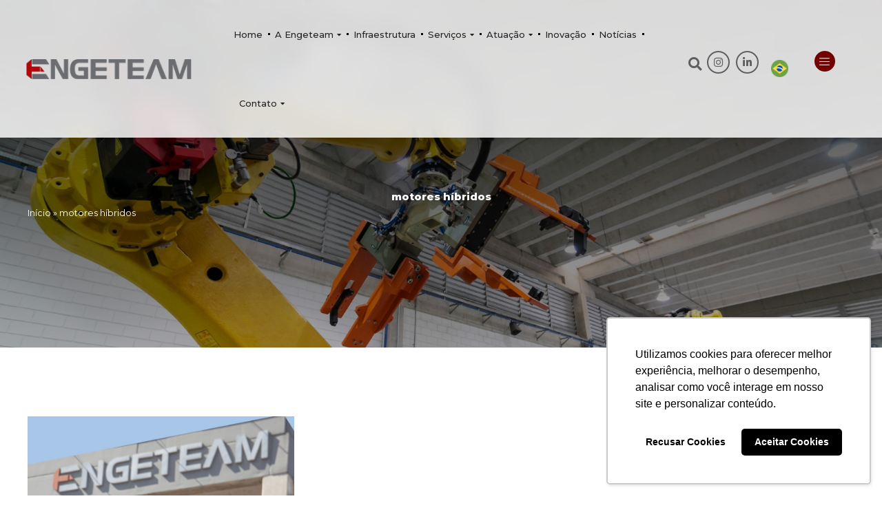

--- FILE ---
content_type: text/html; charset=UTF-8
request_url: https://engeteam.com/tag/motores-hibridos/
body_size: 27496
content:
<!DOCTYPE html>
<html lang="pt-br">
<head>
<meta charset="UTF-8">
<meta name="viewport" content="width=device-width, initial-scale=1">
	<link rel="profile" href="https://gmpg.org/xfn/11"> 
	<meta name='robots' content='index, follow, max-image-preview:large, max-snippet:-1, max-video-preview:-1' />
	<style>img:is([sizes="auto" i], [sizes^="auto," i]) { contain-intrinsic-size: 3000px 1500px }</style>
	<link rel="alternate" hreflang="pt-br" href="https://engeteam.com/tag/motores-hibridos/" />
<link rel="alternate" hreflang="x-default" href="https://engeteam.com/tag/motores-hibridos/" />

	<!-- This site is optimized with the Yoast SEO plugin v26.6 - https://yoast.com/wordpress/plugins/seo/ -->
	<title>motores híbridos &#8211; Engeteam</title>
	<link rel="canonical" href="https://engeteam.com/tag/motores-hibridos/" />
	<meta property="og:locale" content="pt_BR" />
	<meta property="og:type" content="article" />
	<meta property="og:title" content="motores híbridos &#8211; Engeteam" />
	<meta property="og:url" content="https://engeteam.com/tag/motores-hibridos/" />
	<meta property="og:site_name" content="Engeteam" />
	<meta name="twitter:card" content="summary_large_image" />
	<script type="application/ld+json" class="yoast-schema-graph">{"@context":"https://schema.org","@graph":[{"@type":"CollectionPage","@id":"https://engeteam.com/tag/motores-hibridos/","url":"https://engeteam.com/tag/motores-hibridos/","name":"motores híbridos &#8211; Engeteam","isPartOf":{"@id":"https://engeteam.com/#website"},"primaryImageOfPage":{"@id":"https://engeteam.com/tag/motores-hibridos/#primaryimage"},"image":{"@id":"https://engeteam.com/tag/motores-hibridos/#primaryimage"},"thumbnailUrl":"https://engeteam.com/wp-content/uploads/2024/03/img-engeteam-nissan.jpg","breadcrumb":{"@id":"https://engeteam.com/tag/motores-hibridos/#breadcrumb"},"inLanguage":"pt-BR"},{"@type":"ImageObject","inLanguage":"pt-BR","@id":"https://engeteam.com/tag/motores-hibridos/#primaryimage","url":"https://engeteam.com/wp-content/uploads/2024/03/img-engeteam-nissan.jpg","contentUrl":"https://engeteam.com/wp-content/uploads/2024/03/img-engeteam-nissan.jpg","width":1080,"height":1080,"caption":"Tecnologia para motores híbridos E-Tech"},{"@type":"BreadcrumbList","@id":"https://engeteam.com/tag/motores-hibridos/#breadcrumb","itemListElement":[{"@type":"ListItem","position":1,"name":"Início","item":"https://engeteam.com/"},{"@type":"ListItem","position":2,"name":"motores híbridos"}]},{"@type":"WebSite","@id":"https://engeteam.com/#website","url":"https://engeteam.com/","name":"Engeteam","description":"Soluções e serviços em automação industrial, engenharia, sistemas de visão e robótica.","publisher":{"@id":"https://engeteam.com/#organization"},"alternateName":"Empresa nacional com foco no desenvolvimento de soluções e serviços em automação industrial, engenharia, sistemas de visão e robótica.","potentialAction":[{"@type":"SearchAction","target":{"@type":"EntryPoint","urlTemplate":"https://engeteam.com/?s={search_term_string}"},"query-input":{"@type":"PropertyValueSpecification","valueRequired":true,"valueName":"search_term_string"}}],"inLanguage":"pt-BR"},{"@type":"Organization","@id":"https://engeteam.com/#organization","name":"Engeteam","url":"https://engeteam.com/","logo":{"@type":"ImageObject","inLanguage":"pt-BR","@id":"https://engeteam.com/#/schema/logo/image/","url":"https://engeteam.com/wp-content/uploads/2022/09/logo-engeteam.png","contentUrl":"https://engeteam.com/wp-content/uploads/2022/09/logo-engeteam.png","width":240,"height":29,"caption":"Engeteam"},"image":{"@id":"https://engeteam.com/#/schema/logo/image/"}}]}</script>
	<!-- / Yoast SEO plugin. -->


<link rel='dns-prefetch' href='//www.googletagmanager.com' />
<link rel='dns-prefetch' href='//fonts.googleapis.com' />
<link rel="alternate" type="application/rss+xml" title="Feed para Engeteam &raquo;" href="https://engeteam.com/feed/" />
<link rel="alternate" type="application/rss+xml" title="Feed de comentários para Engeteam &raquo;" href="https://engeteam.com/comments/feed/" />
<link rel="alternate" type="application/rss+xml" title="Feed de tag para Engeteam &raquo; motores híbridos" href="https://engeteam.com/tag/motores-hibridos/feed/" />
<script>
window._wpemojiSettings = {"baseUrl":"https:\/\/s.w.org\/images\/core\/emoji\/16.0.1\/72x72\/","ext":".png","svgUrl":"https:\/\/s.w.org\/images\/core\/emoji\/16.0.1\/svg\/","svgExt":".svg","source":{"concatemoji":"https:\/\/engeteam.com\/wp-includes\/js\/wp-emoji-release.min.js?ver=6.8.3"}};
/*! This file is auto-generated */
!function(s,n){var o,i,e;function c(e){try{var t={supportTests:e,timestamp:(new Date).valueOf()};sessionStorage.setItem(o,JSON.stringify(t))}catch(e){}}function p(e,t,n){e.clearRect(0,0,e.canvas.width,e.canvas.height),e.fillText(t,0,0);var t=new Uint32Array(e.getImageData(0,0,e.canvas.width,e.canvas.height).data),a=(e.clearRect(0,0,e.canvas.width,e.canvas.height),e.fillText(n,0,0),new Uint32Array(e.getImageData(0,0,e.canvas.width,e.canvas.height).data));return t.every(function(e,t){return e===a[t]})}function u(e,t){e.clearRect(0,0,e.canvas.width,e.canvas.height),e.fillText(t,0,0);for(var n=e.getImageData(16,16,1,1),a=0;a<n.data.length;a++)if(0!==n.data[a])return!1;return!0}function f(e,t,n,a){switch(t){case"flag":return n(e,"\ud83c\udff3\ufe0f\u200d\u26a7\ufe0f","\ud83c\udff3\ufe0f\u200b\u26a7\ufe0f")?!1:!n(e,"\ud83c\udde8\ud83c\uddf6","\ud83c\udde8\u200b\ud83c\uddf6")&&!n(e,"\ud83c\udff4\udb40\udc67\udb40\udc62\udb40\udc65\udb40\udc6e\udb40\udc67\udb40\udc7f","\ud83c\udff4\u200b\udb40\udc67\u200b\udb40\udc62\u200b\udb40\udc65\u200b\udb40\udc6e\u200b\udb40\udc67\u200b\udb40\udc7f");case"emoji":return!a(e,"\ud83e\udedf")}return!1}function g(e,t,n,a){var r="undefined"!=typeof WorkerGlobalScope&&self instanceof WorkerGlobalScope?new OffscreenCanvas(300,150):s.createElement("canvas"),o=r.getContext("2d",{willReadFrequently:!0}),i=(o.textBaseline="top",o.font="600 32px Arial",{});return e.forEach(function(e){i[e]=t(o,e,n,a)}),i}function t(e){var t=s.createElement("script");t.src=e,t.defer=!0,s.head.appendChild(t)}"undefined"!=typeof Promise&&(o="wpEmojiSettingsSupports",i=["flag","emoji"],n.supports={everything:!0,everythingExceptFlag:!0},e=new Promise(function(e){s.addEventListener("DOMContentLoaded",e,{once:!0})}),new Promise(function(t){var n=function(){try{var e=JSON.parse(sessionStorage.getItem(o));if("object"==typeof e&&"number"==typeof e.timestamp&&(new Date).valueOf()<e.timestamp+604800&&"object"==typeof e.supportTests)return e.supportTests}catch(e){}return null}();if(!n){if("undefined"!=typeof Worker&&"undefined"!=typeof OffscreenCanvas&&"undefined"!=typeof URL&&URL.createObjectURL&&"undefined"!=typeof Blob)try{var e="postMessage("+g.toString()+"("+[JSON.stringify(i),f.toString(),p.toString(),u.toString()].join(",")+"));",a=new Blob([e],{type:"text/javascript"}),r=new Worker(URL.createObjectURL(a),{name:"wpTestEmojiSupports"});return void(r.onmessage=function(e){c(n=e.data),r.terminate(),t(n)})}catch(e){}c(n=g(i,f,p,u))}t(n)}).then(function(e){for(var t in e)n.supports[t]=e[t],n.supports.everything=n.supports.everything&&n.supports[t],"flag"!==t&&(n.supports.everythingExceptFlag=n.supports.everythingExceptFlag&&n.supports[t]);n.supports.everythingExceptFlag=n.supports.everythingExceptFlag&&!n.supports.flag,n.DOMReady=!1,n.readyCallback=function(){n.DOMReady=!0}}).then(function(){return e}).then(function(){var e;n.supports.everything||(n.readyCallback(),(e=n.source||{}).concatemoji?t(e.concatemoji):e.wpemoji&&e.twemoji&&(t(e.twemoji),t(e.wpemoji)))}))}((window,document),window._wpemojiSettings);
</script>
<link rel='stylesheet' id='astra-theme-css-css' href='https://engeteam.com/wp-content/themes/astra/assets/css/minified/main.min.css?ver=4.12.1' media='all' />
<style id='astra-theme-css-inline-css'>
:root{--ast-post-nav-space:0;--ast-container-default-xlg-padding:3em;--ast-container-default-lg-padding:3em;--ast-container-default-slg-padding:2em;--ast-container-default-md-padding:3em;--ast-container-default-sm-padding:3em;--ast-container-default-xs-padding:2.4em;--ast-container-default-xxs-padding:1.8em;--ast-code-block-background:#EEEEEE;--ast-comment-inputs-background:#FAFAFA;--ast-normal-container-width:1200px;--ast-narrow-container-width:750px;--ast-blog-title-font-weight:normal;--ast-blog-meta-weight:inherit;--ast-global-color-primary:var(--ast-global-color-5);--ast-global-color-secondary:var(--ast-global-color-4);--ast-global-color-alternate-background:var(--ast-global-color-7);--ast-global-color-subtle-background:var(--ast-global-color-6);--ast-bg-style-guide:var( --ast-global-color-secondary,--ast-global-color-5 );--ast-shadow-style-guide:0px 0px 4px 0 #00000057;--ast-global-dark-bg-style:#fff;--ast-global-dark-lfs:#fbfbfb;--ast-widget-bg-color:#fafafa;--ast-wc-container-head-bg-color:#fbfbfb;--ast-title-layout-bg:#eeeeee;--ast-search-border-color:#e7e7e7;--ast-lifter-hover-bg:#e6e6e6;--ast-gallery-block-color:#000;--srfm-color-input-label:var(--ast-global-color-2);}html{font-size:93.75%;}a{color:var(--ast-global-color-0);}a:hover,a:focus{color:var(--ast-global-color-1);}body,button,input,select,textarea,.ast-button,.ast-custom-button{font-family:'Montserrat',sans-serif;font-weight:inherit;font-size:15px;font-size:1rem;line-height:var(--ast-body-line-height,1.65em);}blockquote{color:var(--ast-global-color-3);}h1,h2,h3,h4,h5,h6,.entry-content :where(h1,h2,h3,h4,h5,h6),.site-title,.site-title a{font-weight:600;}.ast-site-identity .site-title a{color:var(--ast-global-color-2);}.site-title{font-size:35px;font-size:2.3333333333333rem;display:block;}.site-header .site-description{font-size:15px;font-size:1rem;display:none;}.entry-title{font-size:26px;font-size:1.7333333333333rem;}.archive .ast-article-post .ast-article-inner,.blog .ast-article-post .ast-article-inner,.archive .ast-article-post .ast-article-inner:hover,.blog .ast-article-post .ast-article-inner:hover{overflow:hidden;}h1,.entry-content :where(h1){font-size:40px;font-size:2.6666666666667rem;font-weight:600;line-height:1.4em;}h2,.entry-content :where(h2){font-size:32px;font-size:2.1333333333333rem;font-weight:600;line-height:1.3em;}h3,.entry-content :where(h3){font-size:26px;font-size:1.7333333333333rem;font-weight:600;line-height:1.3em;}h4,.entry-content :where(h4){font-size:24px;font-size:1.6rem;line-height:1.2em;font-weight:600;}h5,.entry-content :where(h5){font-size:20px;font-size:1.3333333333333rem;line-height:1.2em;font-weight:600;}h6,.entry-content :where(h6){font-size:16px;font-size:1.0666666666667rem;line-height:1.25em;font-weight:600;}::selection{background-color:var(--ast-global-color-0);color:#ffffff;}body,h1,h2,h3,h4,h5,h6,.entry-title a,.entry-content :where(h1,h2,h3,h4,h5,h6){color:var(--ast-global-color-3);}.tagcloud a:hover,.tagcloud a:focus,.tagcloud a.current-item{color:#ffffff;border-color:var(--ast-global-color-0);background-color:var(--ast-global-color-0);}input:focus,input[type="text"]:focus,input[type="email"]:focus,input[type="url"]:focus,input[type="password"]:focus,input[type="reset"]:focus,input[type="search"]:focus,textarea:focus{border-color:var(--ast-global-color-0);}input[type="radio"]:checked,input[type=reset],input[type="checkbox"]:checked,input[type="checkbox"]:hover:checked,input[type="checkbox"]:focus:checked,input[type=range]::-webkit-slider-thumb{border-color:var(--ast-global-color-0);background-color:var(--ast-global-color-0);box-shadow:none;}.site-footer a:hover + .post-count,.site-footer a:focus + .post-count{background:var(--ast-global-color-0);border-color:var(--ast-global-color-0);}.single .nav-links .nav-previous,.single .nav-links .nav-next{color:var(--ast-global-color-0);}.entry-meta,.entry-meta *{line-height:1.45;color:var(--ast-global-color-0);}.entry-meta a:not(.ast-button):hover,.entry-meta a:not(.ast-button):hover *,.entry-meta a:not(.ast-button):focus,.entry-meta a:not(.ast-button):focus *,.page-links > .page-link,.page-links .page-link:hover,.post-navigation a:hover{color:var(--ast-global-color-1);}#cat option,.secondary .calendar_wrap thead a,.secondary .calendar_wrap thead a:visited{color:var(--ast-global-color-0);}.secondary .calendar_wrap #today,.ast-progress-val span{background:var(--ast-global-color-0);}.secondary a:hover + .post-count,.secondary a:focus + .post-count{background:var(--ast-global-color-0);border-color:var(--ast-global-color-0);}.calendar_wrap #today > a{color:#ffffff;}.page-links .page-link,.single .post-navigation a{color:var(--ast-global-color-0);}.ast-search-menu-icon .search-form button.search-submit{padding:0 4px;}.ast-search-menu-icon form.search-form{padding-right:0;}.ast-search-menu-icon.slide-search input.search-field{width:0;}.ast-header-search .ast-search-menu-icon.ast-dropdown-active .search-form,.ast-header-search .ast-search-menu-icon.ast-dropdown-active .search-field:focus{transition:all 0.2s;}.search-form input.search-field:focus{outline:none;}.ast-archive-title{color:var(--ast-global-color-2);}.widget-title,.widget .wp-block-heading{font-size:21px;font-size:1.4rem;color:var(--ast-global-color-2);}.ast-search-menu-icon.slide-search a:focus-visible:focus-visible,.astra-search-icon:focus-visible,#close:focus-visible,a:focus-visible,.ast-menu-toggle:focus-visible,.site .skip-link:focus-visible,.wp-block-loginout input:focus-visible,.wp-block-search.wp-block-search__button-inside .wp-block-search__inside-wrapper,.ast-header-navigation-arrow:focus-visible,.ast-orders-table__row .ast-orders-table__cell:focus-visible,a#ast-apply-coupon:focus-visible,#ast-apply-coupon:focus-visible,#close:focus-visible,.button.search-submit:focus-visible,#search_submit:focus,.normal-search:focus-visible,.ast-header-account-wrap:focus-visible,.astra-cart-drawer-close:focus,.ast-single-variation:focus,.ast-button:focus,.ast-builder-button-wrap:has(.ast-custom-button-link:focus),.ast-builder-button-wrap .ast-custom-button-link:focus{outline-style:dotted;outline-color:inherit;outline-width:thin;}input:focus,input[type="text"]:focus,input[type="email"]:focus,input[type="url"]:focus,input[type="password"]:focus,input[type="reset"]:focus,input[type="search"]:focus,input[type="number"]:focus,textarea:focus,.wp-block-search__input:focus,[data-section="section-header-mobile-trigger"] .ast-button-wrap .ast-mobile-menu-trigger-minimal:focus,.ast-mobile-popup-drawer.active .menu-toggle-close:focus,#ast-scroll-top:focus,#coupon_code:focus,#ast-coupon-code:focus{border-style:dotted;border-color:inherit;border-width:thin;}input{outline:none;}.ast-logo-title-inline .site-logo-img{padding-right:1em;}body .ast-oembed-container *{position:absolute;top:0;width:100%;height:100%;left:0;}body .wp-block-embed-pocket-casts .ast-oembed-container *{position:unset;}.ast-single-post-featured-section + article {margin-top: 2em;}.site-content .ast-single-post-featured-section img {width: 100%;overflow: hidden;object-fit: cover;}.site > .ast-single-related-posts-container {margin-top: 0;}@media (min-width: 922px) {.ast-desktop .ast-container--narrow {max-width: var(--ast-narrow-container-width);margin: 0 auto;}}.ast-page-builder-template .hentry {margin: 0;}.ast-page-builder-template .site-content > .ast-container {max-width: 100%;padding: 0;}.ast-page-builder-template .site .site-content #primary {padding: 0;margin: 0;}.ast-page-builder-template .no-results {text-align: center;margin: 4em auto;}.ast-page-builder-template .ast-pagination {padding: 2em;}.ast-page-builder-template .entry-header.ast-no-title.ast-no-thumbnail {margin-top: 0;}.ast-page-builder-template .entry-header.ast-header-without-markup {margin-top: 0;margin-bottom: 0;}.ast-page-builder-template .entry-header.ast-no-title.ast-no-meta {margin-bottom: 0;}.ast-page-builder-template.single .post-navigation {padding-bottom: 2em;}.ast-page-builder-template.single-post .site-content > .ast-container {max-width: 100%;}.ast-page-builder-template .entry-header {margin-top: 2em;margin-left: auto;margin-right: auto;}.ast-single-post.ast-page-builder-template .site-main > article {padding-top: 2em;padding-left: 20px;padding-right: 20px;}.ast-page-builder-template .ast-archive-description {margin: 2em auto 0;padding-left: 20px;padding-right: 20px;}.ast-page-builder-template .ast-row {margin-left: 0;margin-right: 0;}.single.ast-page-builder-template .entry-header + .entry-content,.single.ast-page-builder-template .ast-single-entry-banner + .site-content article .entry-content {margin-bottom: 2em;}@media(min-width: 921px) {.ast-page-builder-template.archive.ast-right-sidebar .ast-row article,.ast-page-builder-template.archive.ast-left-sidebar .ast-row article {padding-left: 0;padding-right: 0;}}@media (max-width:921.9px){#ast-desktop-header{display:none;}}@media (min-width:922px){#ast-mobile-header{display:none;}}.wp-block-buttons.aligncenter{justify-content:center;}.wp-block-button.is-style-outline .wp-block-button__link{border-color:var(--ast-global-color-0);}div.wp-block-button.is-style-outline > .wp-block-button__link:not(.has-text-color),div.wp-block-button.wp-block-button__link.is-style-outline:not(.has-text-color){color:var(--ast-global-color-0);}.wp-block-button.is-style-outline .wp-block-button__link:hover,.wp-block-buttons .wp-block-button.is-style-outline .wp-block-button__link:focus,.wp-block-buttons .wp-block-button.is-style-outline > .wp-block-button__link:not(.has-text-color):hover,.wp-block-buttons .wp-block-button.wp-block-button__link.is-style-outline:not(.has-text-color):hover{color:#ffffff;background-color:var(--ast-global-color-1);border-color:var(--ast-global-color-1);}.post-page-numbers.current .page-link,.ast-pagination .page-numbers.current{color:#ffffff;border-color:var(--ast-global-color-0);background-color:var(--ast-global-color-0);}.wp-block-button.is-style-outline .wp-block-button__link.wp-element-button,.ast-outline-button{border-color:var(--ast-global-color-0);font-family:inherit;font-weight:inherit;line-height:1em;}.wp-block-buttons .wp-block-button.is-style-outline > .wp-block-button__link:not(.has-text-color),.wp-block-buttons .wp-block-button.wp-block-button__link.is-style-outline:not(.has-text-color),.ast-outline-button{color:var(--ast-global-color-0);}.wp-block-button.is-style-outline .wp-block-button__link:hover,.wp-block-buttons .wp-block-button.is-style-outline .wp-block-button__link:focus,.wp-block-buttons .wp-block-button.is-style-outline > .wp-block-button__link:not(.has-text-color):hover,.wp-block-buttons .wp-block-button.wp-block-button__link.is-style-outline:not(.has-text-color):hover,.ast-outline-button:hover,.ast-outline-button:focus,.wp-block-uagb-buttons-child .uagb-buttons-repeater.ast-outline-button:hover,.wp-block-uagb-buttons-child .uagb-buttons-repeater.ast-outline-button:focus{color:#ffffff;background-color:var(--ast-global-color-1);border-color:var(--ast-global-color-1);}.wp-block-button .wp-block-button__link.wp-element-button.is-style-outline:not(.has-background),.wp-block-button.is-style-outline>.wp-block-button__link.wp-element-button:not(.has-background),.ast-outline-button{background-color:transparent;}.entry-content[data-ast-blocks-layout] > figure{margin-bottom:1em;}h1.widget-title{font-weight:600;}h2.widget-title{font-weight:600;}h3.widget-title{font-weight:600;}.elementor-widget-container .elementor-loop-container .e-loop-item[data-elementor-type="loop-item"]{width:100%;}#page{display:flex;flex-direction:column;min-height:100vh;}.ast-404-layout-1 h1.page-title{color:var(--ast-global-color-2);}.single .post-navigation a{line-height:1em;height:inherit;}.error-404 .page-sub-title{font-size:1.5rem;font-weight:inherit;}.search .site-content .content-area .search-form{margin-bottom:0;}#page .site-content{flex-grow:1;}.widget{margin-bottom:1.25em;}#secondary li{line-height:1.5em;}#secondary .wp-block-group h2{margin-bottom:0.7em;}#secondary h2{font-size:1.7rem;}.ast-separate-container .ast-article-post,.ast-separate-container .ast-article-single,.ast-separate-container .comment-respond{padding:3em;}.ast-separate-container .ast-article-single .ast-article-single{padding:0;}.ast-article-single .wp-block-post-template-is-layout-grid{padding-left:0;}.ast-separate-container .comments-title,.ast-narrow-container .comments-title{padding:1.5em 2em;}.ast-page-builder-template .comment-form-textarea,.ast-comment-formwrap .ast-grid-common-col{padding:0;}.ast-comment-formwrap{padding:0;display:inline-flex;column-gap:20px;width:100%;margin-left:0;margin-right:0;}.comments-area textarea#comment:focus,.comments-area textarea#comment:active,.comments-area .ast-comment-formwrap input[type="text"]:focus,.comments-area .ast-comment-formwrap input[type="text"]:active {box-shadow:none;outline:none;}.archive.ast-page-builder-template .entry-header{margin-top:2em;}.ast-page-builder-template .ast-comment-formwrap{width:100%;}.entry-title{margin-bottom:0.5em;}.ast-archive-description p{font-size:inherit;font-weight:inherit;line-height:inherit;}.ast-separate-container .ast-comment-list li.depth-1,.hentry{margin-bottom:2em;}@media (min-width:921px){.ast-left-sidebar.ast-page-builder-template #secondary,.archive.ast-right-sidebar.ast-page-builder-template .site-main{padding-left:20px;padding-right:20px;}}@media (max-width:544px){.ast-comment-formwrap.ast-row{column-gap:10px;display:inline-block;}#ast-commentform .ast-grid-common-col{position:relative;width:100%;}}@media (min-width:1201px){.ast-separate-container .ast-article-post,.ast-separate-container .ast-article-single,.ast-separate-container .ast-author-box,.ast-separate-container .ast-404-layout-1,.ast-separate-container .no-results{padding:3em;}}@media (max-width:921px){.ast-left-sidebar #content > .ast-container{display:flex;flex-direction:column-reverse;width:100%;}}@media (min-width:922px){.ast-separate-container.ast-right-sidebar #primary,.ast-separate-container.ast-left-sidebar #primary{border:0;}.search-no-results.ast-separate-container #primary{margin-bottom:4em;}}.elementor-widget-button .elementor-button{border-style:solid;text-decoration:none;border-top-width:0;border-right-width:0;border-left-width:0;border-bottom-width:0;}body .elementor-button.elementor-size-sm,body .elementor-button.elementor-size-xs,body .elementor-button.elementor-size-md,body .elementor-button.elementor-size-lg,body .elementor-button.elementor-size-xl,body .elementor-button{padding-top:15px;padding-right:30px;padding-bottom:15px;padding-left:30px;}@media (max-width:921px){.elementor-widget-button .elementor-button.elementor-size-sm,.elementor-widget-button .elementor-button.elementor-size-xs,.elementor-widget-button .elementor-button.elementor-size-md,.elementor-widget-button .elementor-button.elementor-size-lg,.elementor-widget-button .elementor-button.elementor-size-xl,.elementor-widget-button .elementor-button{padding-top:14px;padding-right:28px;padding-bottom:14px;padding-left:28px;}}@media (max-width:544px){.elementor-widget-button .elementor-button.elementor-size-sm,.elementor-widget-button .elementor-button.elementor-size-xs,.elementor-widget-button .elementor-button.elementor-size-md,.elementor-widget-button .elementor-button.elementor-size-lg,.elementor-widget-button .elementor-button.elementor-size-xl,.elementor-widget-button .elementor-button{padding-top:12px;padding-right:24px;padding-bottom:12px;padding-left:24px;}}.elementor-widget-button .elementor-button{border-color:var(--ast-global-color-0);background-color:var(--ast-global-color-0);}.elementor-widget-button .elementor-button:hover,.elementor-widget-button .elementor-button:focus{color:#ffffff;background-color:var(--ast-global-color-1);border-color:var(--ast-global-color-1);}.wp-block-button .wp-block-button__link ,.elementor-widget-button .elementor-button,.elementor-widget-button .elementor-button:visited{color:#ffffff;}.elementor-widget-button .elementor-button{line-height:1em;}.wp-block-button .wp-block-button__link:hover,.wp-block-button .wp-block-button__link:focus{color:#ffffff;background-color:var(--ast-global-color-1);border-color:var(--ast-global-color-1);}.elementor-widget-heading h1.elementor-heading-title{line-height:1.4em;}.elementor-widget-heading h2.elementor-heading-title{line-height:1.3em;}.elementor-widget-heading h3.elementor-heading-title{line-height:1.3em;}.elementor-widget-heading h4.elementor-heading-title{line-height:1.2em;}.elementor-widget-heading h5.elementor-heading-title{line-height:1.2em;}.elementor-widget-heading h6.elementor-heading-title{line-height:1.25em;}.wp-block-button .wp-block-button__link,.wp-block-search .wp-block-search__button,body .wp-block-file .wp-block-file__button{border-color:var(--ast-global-color-0);background-color:var(--ast-global-color-0);color:#ffffff;font-family:inherit;font-weight:inherit;line-height:1em;padding-top:15px;padding-right:30px;padding-bottom:15px;padding-left:30px;}@media (max-width:921px){.wp-block-button .wp-block-button__link,.wp-block-search .wp-block-search__button,body .wp-block-file .wp-block-file__button{padding-top:14px;padding-right:28px;padding-bottom:14px;padding-left:28px;}}@media (max-width:544px){.wp-block-button .wp-block-button__link,.wp-block-search .wp-block-search__button,body .wp-block-file .wp-block-file__button{padding-top:12px;padding-right:24px;padding-bottom:12px;padding-left:24px;}}.menu-toggle,button,.ast-button,.ast-custom-button,.button,input#submit,input[type="button"],input[type="submit"],input[type="reset"],form[CLASS*="wp-block-search__"].wp-block-search .wp-block-search__inside-wrapper .wp-block-search__button,body .wp-block-file .wp-block-file__button,.search .search-submit{border-style:solid;border-top-width:0;border-right-width:0;border-left-width:0;border-bottom-width:0;color:#ffffff;border-color:var(--ast-global-color-0);background-color:var(--ast-global-color-0);padding-top:15px;padding-right:30px;padding-bottom:15px;padding-left:30px;font-family:inherit;font-weight:inherit;line-height:1em;}button:focus,.menu-toggle:hover,button:hover,.ast-button:hover,.ast-custom-button:hover .button:hover,.ast-custom-button:hover ,input[type=reset]:hover,input[type=reset]:focus,input#submit:hover,input#submit:focus,input[type="button"]:hover,input[type="button"]:focus,input[type="submit"]:hover,input[type="submit"]:focus,form[CLASS*="wp-block-search__"].wp-block-search .wp-block-search__inside-wrapper .wp-block-search__button:hover,form[CLASS*="wp-block-search__"].wp-block-search .wp-block-search__inside-wrapper .wp-block-search__button:focus,body .wp-block-file .wp-block-file__button:hover,body .wp-block-file .wp-block-file__button:focus{color:#ffffff;background-color:var(--ast-global-color-1);border-color:var(--ast-global-color-1);}form[CLASS*="wp-block-search__"].wp-block-search .wp-block-search__inside-wrapper .wp-block-search__button.has-icon{padding-top:calc(15px - 3px);padding-right:calc(30px - 3px);padding-bottom:calc(15px - 3px);padding-left:calc(30px - 3px);}@media (max-width:921px){.menu-toggle,button,.ast-button,.ast-custom-button,.button,input#submit,input[type="button"],input[type="submit"],input[type="reset"],form[CLASS*="wp-block-search__"].wp-block-search .wp-block-search__inside-wrapper .wp-block-search__button,body .wp-block-file .wp-block-file__button,.search .search-submit{padding-top:14px;padding-right:28px;padding-bottom:14px;padding-left:28px;}}@media (max-width:544px){.menu-toggle,button,.ast-button,.ast-custom-button,.button,input#submit,input[type="button"],input[type="submit"],input[type="reset"],form[CLASS*="wp-block-search__"].wp-block-search .wp-block-search__inside-wrapper .wp-block-search__button,body .wp-block-file .wp-block-file__button,.search .search-submit{padding-top:12px;padding-right:24px;padding-bottom:12px;padding-left:24px;}}@media (max-width:921px){.ast-mobile-header-stack .main-header-bar .ast-search-menu-icon{display:inline-block;}.ast-header-break-point.ast-header-custom-item-outside .ast-mobile-header-stack .main-header-bar .ast-search-icon{margin:0;}.ast-comment-avatar-wrap img{max-width:2.5em;}.ast-comment-meta{padding:0 1.8888em 1.3333em;}.ast-separate-container .ast-comment-list li.depth-1{padding:1.5em 2.14em;}.ast-separate-container .comment-respond{padding:2em 2.14em;}}@media (min-width:544px){.ast-container{max-width:100%;}}@media (max-width:544px){.ast-separate-container .ast-article-post,.ast-separate-container .ast-article-single,.ast-separate-container .comments-title,.ast-separate-container .ast-archive-description{padding:1.5em 1em;}.ast-separate-container #content .ast-container{padding-left:0.54em;padding-right:0.54em;}.ast-separate-container .ast-comment-list .bypostauthor{padding:.5em;}.ast-search-menu-icon.ast-dropdown-active .search-field{width:170px;}} #ast-mobile-header .ast-site-header-cart-li a{pointer-events:none;}.ast-separate-container{background-color:var(--ast-global-color-4);}@media (max-width:921px){.site-title{display:block;}.site-header .site-description{display:none;}h1,.entry-content :where(h1){font-size:30px;}h2,.entry-content :where(h2){font-size:25px;}h3,.entry-content :where(h3){font-size:20px;}}@media (max-width:544px){.site-title{display:block;}.site-header .site-description{display:none;}h1,.entry-content :where(h1){font-size:30px;}h2,.entry-content :where(h2){font-size:25px;}h3,.entry-content :where(h3){font-size:20px;}}@media (max-width:921px){html{font-size:85.5%;}}@media (max-width:544px){html{font-size:85.5%;}}@media (min-width:922px){.ast-container{max-width:1240px;}}@media (min-width:922px){.site-content .ast-container{display:flex;}}@media (max-width:921px){.site-content .ast-container{flex-direction:column;}}.ast-blog-layout-classic-grid .ast-article-inner{box-shadow:0px 6px 15px -2px rgba(16,24,40,0.05);}.ast-separate-container .ast-blog-layout-classic-grid .ast-article-inner,.ast-plain-container .ast-blog-layout-classic-grid .ast-article-inner{height:100%;}.ast-blog-layout-6-grid .ast-blog-featured-section:before { content: ""; }.cat-links.badge a,.tags-links.badge a {padding: 4px 8px;border-radius: 3px;font-weight: 400;}.cat-links.underline a,.tags-links.underline a{text-decoration: underline;}@media (min-width:922px){.main-header-menu .sub-menu .menu-item.ast-left-align-sub-menu:hover > .sub-menu,.main-header-menu .sub-menu .menu-item.ast-left-align-sub-menu.focus > .sub-menu{margin-left:-0px;}}.site .comments-area{padding-bottom:3em;}.wp-block-file {display: flex;align-items: center;flex-wrap: wrap;justify-content: space-between;}.wp-block-pullquote {border: none;}.wp-block-pullquote blockquote::before {content: "\201D";font-family: "Helvetica",sans-serif;display: flex;transform: rotate( 180deg );font-size: 6rem;font-style: normal;line-height: 1;font-weight: bold;align-items: center;justify-content: center;}.has-text-align-right > blockquote::before {justify-content: flex-start;}.has-text-align-left > blockquote::before {justify-content: flex-end;}figure.wp-block-pullquote.is-style-solid-color blockquote {max-width: 100%;text-align: inherit;}:root {--wp--custom--ast-default-block-top-padding: 3em;--wp--custom--ast-default-block-right-padding: 3em;--wp--custom--ast-default-block-bottom-padding: 3em;--wp--custom--ast-default-block-left-padding: 3em;--wp--custom--ast-container-width: 1200px;--wp--custom--ast-content-width-size: 1200px;--wp--custom--ast-wide-width-size: calc(1200px + var(--wp--custom--ast-default-block-left-padding) + var(--wp--custom--ast-default-block-right-padding));}.ast-narrow-container {--wp--custom--ast-content-width-size: 750px;--wp--custom--ast-wide-width-size: 750px;}@media(max-width: 921px) {:root {--wp--custom--ast-default-block-top-padding: 3em;--wp--custom--ast-default-block-right-padding: 2em;--wp--custom--ast-default-block-bottom-padding: 3em;--wp--custom--ast-default-block-left-padding: 2em;}}@media(max-width: 544px) {:root {--wp--custom--ast-default-block-top-padding: 3em;--wp--custom--ast-default-block-right-padding: 1.5em;--wp--custom--ast-default-block-bottom-padding: 3em;--wp--custom--ast-default-block-left-padding: 1.5em;}}.entry-content > .wp-block-group,.entry-content > .wp-block-cover,.entry-content > .wp-block-columns {padding-top: var(--wp--custom--ast-default-block-top-padding);padding-right: var(--wp--custom--ast-default-block-right-padding);padding-bottom: var(--wp--custom--ast-default-block-bottom-padding);padding-left: var(--wp--custom--ast-default-block-left-padding);}.ast-plain-container.ast-no-sidebar .entry-content > .alignfull,.ast-page-builder-template .ast-no-sidebar .entry-content > .alignfull {margin-left: calc( -50vw + 50%);margin-right: calc( -50vw + 50%);max-width: 100vw;width: 100vw;}.ast-plain-container.ast-no-sidebar .entry-content .alignfull .alignfull,.ast-page-builder-template.ast-no-sidebar .entry-content .alignfull .alignfull,.ast-plain-container.ast-no-sidebar .entry-content .alignfull .alignwide,.ast-page-builder-template.ast-no-sidebar .entry-content .alignfull .alignwide,.ast-plain-container.ast-no-sidebar .entry-content .alignwide .alignfull,.ast-page-builder-template.ast-no-sidebar .entry-content .alignwide .alignfull,.ast-plain-container.ast-no-sidebar .entry-content .alignwide .alignwide,.ast-page-builder-template.ast-no-sidebar .entry-content .alignwide .alignwide,.ast-plain-container.ast-no-sidebar .entry-content .wp-block-column .alignfull,.ast-page-builder-template.ast-no-sidebar .entry-content .wp-block-column .alignfull,.ast-plain-container.ast-no-sidebar .entry-content .wp-block-column .alignwide,.ast-page-builder-template.ast-no-sidebar .entry-content .wp-block-column .alignwide {margin-left: auto;margin-right: auto;width: 100%;}[data-ast-blocks-layout] .wp-block-separator:not(.is-style-dots) {height: 0;}[data-ast-blocks-layout] .wp-block-separator {margin: 20px auto;}[data-ast-blocks-layout] .wp-block-separator:not(.is-style-wide):not(.is-style-dots) {max-width: 100px;}[data-ast-blocks-layout] .wp-block-separator.has-background {padding: 0;}.entry-content[data-ast-blocks-layout] > * {max-width: var(--wp--custom--ast-content-width-size);margin-left: auto;margin-right: auto;}.entry-content[data-ast-blocks-layout] > .alignwide {max-width: var(--wp--custom--ast-wide-width-size);}.entry-content[data-ast-blocks-layout] .alignfull {max-width: none;}.entry-content .wp-block-columns {margin-bottom: 0;}blockquote {margin: 1.5em;border-color: rgba(0,0,0,0.05);}.wp-block-quote:not(.has-text-align-right):not(.has-text-align-center) {border-left: 5px solid rgba(0,0,0,0.05);}.has-text-align-right > blockquote,blockquote.has-text-align-right {border-right: 5px solid rgba(0,0,0,0.05);}.has-text-align-left > blockquote,blockquote.has-text-align-left {border-left: 5px solid rgba(0,0,0,0.05);}.wp-block-site-tagline,.wp-block-latest-posts .read-more {margin-top: 15px;}.wp-block-loginout p label {display: block;}.wp-block-loginout p:not(.login-remember):not(.login-submit) input {width: 100%;}.wp-block-loginout input:focus {border-color: transparent;}.wp-block-loginout input:focus {outline: thin dotted;}.entry-content .wp-block-media-text .wp-block-media-text__content {padding: 0 0 0 8%;}.entry-content .wp-block-media-text.has-media-on-the-right .wp-block-media-text__content {padding: 0 8% 0 0;}.entry-content .wp-block-media-text.has-background .wp-block-media-text__content {padding: 8%;}.entry-content .wp-block-cover:not([class*="background-color"]):not(.has-text-color.has-link-color) .wp-block-cover__inner-container,.entry-content .wp-block-cover:not([class*="background-color"]) .wp-block-cover-image-text,.entry-content .wp-block-cover:not([class*="background-color"]) .wp-block-cover-text,.entry-content .wp-block-cover-image:not([class*="background-color"]) .wp-block-cover__inner-container,.entry-content .wp-block-cover-image:not([class*="background-color"]) .wp-block-cover-image-text,.entry-content .wp-block-cover-image:not([class*="background-color"]) .wp-block-cover-text {color: var(--ast-global-color-primary,var(--ast-global-color-5));}.wp-block-loginout .login-remember input {width: 1.1rem;height: 1.1rem;margin: 0 5px 4px 0;vertical-align: middle;}.wp-block-latest-posts > li > *:first-child,.wp-block-latest-posts:not(.is-grid) > li:first-child {margin-top: 0;}.entry-content > .wp-block-buttons,.entry-content > .wp-block-uagb-buttons {margin-bottom: 1.5em;}.wp-block-search__inside-wrapper .wp-block-search__input {padding: 0 10px;color: var(--ast-global-color-3);background: var(--ast-global-color-primary,var(--ast-global-color-5));border-color: var(--ast-border-color);}.wp-block-latest-posts .read-more {margin-bottom: 1.5em;}.wp-block-search__no-button .wp-block-search__inside-wrapper .wp-block-search__input {padding-top: 5px;padding-bottom: 5px;}.wp-block-latest-posts .wp-block-latest-posts__post-date,.wp-block-latest-posts .wp-block-latest-posts__post-author {font-size: 1rem;}.wp-block-latest-posts > li > *,.wp-block-latest-posts:not(.is-grid) > li {margin-top: 12px;margin-bottom: 12px;}.ast-page-builder-template .entry-content[data-ast-blocks-layout] > .alignwide:where(:not(.uagb-is-root-container):not(.spectra-is-root-container)) > * {max-width: var(--wp--custom--ast-wide-width-size);}.ast-page-builder-template .entry-content[data-ast-blocks-layout] > .inherit-container-width > *,.ast-page-builder-template .entry-content[data-ast-blocks-layout] > *:not(.wp-block-group):where(:not(.uagb-is-root-container):not(.spectra-is-root-container)) > *,.entry-content[data-ast-blocks-layout] > .wp-block-cover .wp-block-cover__inner-container {max-width: var(--wp--custom--ast-content-width-size) ;margin-left: auto;margin-right: auto;}.ast-page-builder-template .entry-content[data-ast-blocks-layout] > *,.ast-page-builder-template .entry-content[data-ast-blocks-layout] > .alignfull:where(:not(.wp-block-group):not(.uagb-is-root-container):not(.spectra-is-root-container)) > * {max-width: none;}.entry-content[data-ast-blocks-layout] .wp-block-cover:not(.alignleft):not(.alignright) {width: auto;}@media(max-width: 1200px) {.ast-separate-container .entry-content > .alignfull,.ast-separate-container .entry-content[data-ast-blocks-layout] > .alignwide,.ast-plain-container .entry-content[data-ast-blocks-layout] > .alignwide,.ast-plain-container .entry-content .alignfull {margin-left: calc(-1 * min(var(--ast-container-default-xlg-padding),20px)) ;margin-right: calc(-1 * min(var(--ast-container-default-xlg-padding),20px));}}@media(min-width: 1201px) {.ast-separate-container .entry-content > .alignfull {margin-left: calc(-1 * var(--ast-container-default-xlg-padding) );margin-right: calc(-1 * var(--ast-container-default-xlg-padding) );}.ast-separate-container .entry-content[data-ast-blocks-layout] > .alignwide,.ast-plain-container .entry-content[data-ast-blocks-layout] > .alignwide {margin-left: calc(-1 * var(--wp--custom--ast-default-block-left-padding) );margin-right: calc(-1 * var(--wp--custom--ast-default-block-right-padding) );}}@media(min-width: 921px) {.ast-separate-container .entry-content .wp-block-group.alignwide:not(.inherit-container-width) > :where(:not(.alignleft):not(.alignright)),.ast-plain-container .entry-content .wp-block-group.alignwide:not(.inherit-container-width) > :where(:not(.alignleft):not(.alignright)) {max-width: calc( var(--wp--custom--ast-content-width-size) + 80px );}.ast-plain-container.ast-right-sidebar .entry-content[data-ast-blocks-layout] .alignfull,.ast-plain-container.ast-left-sidebar .entry-content[data-ast-blocks-layout] .alignfull {margin-left: -60px;margin-right: -60px;}}@media(min-width: 544px) {.entry-content > .alignleft {margin-right: 20px;}.entry-content > .alignright {margin-left: 20px;}}@media (max-width:544px){.wp-block-columns .wp-block-column:not(:last-child){margin-bottom:20px;}.wp-block-latest-posts{margin:0;}}@media( max-width: 600px ) {.entry-content .wp-block-media-text .wp-block-media-text__content,.entry-content .wp-block-media-text.has-media-on-the-right .wp-block-media-text__content {padding: 8% 0 0;}.entry-content .wp-block-media-text.has-background .wp-block-media-text__content {padding: 8%;}}.ast-narrow-container .site-content .wp-block-uagb-image--align-full .wp-block-uagb-image__figure {max-width: 100%;margin-left: auto;margin-right: auto;}:root .has-ast-global-color-0-color{color:var(--ast-global-color-0);}:root .has-ast-global-color-0-background-color{background-color:var(--ast-global-color-0);}:root .wp-block-button .has-ast-global-color-0-color{color:var(--ast-global-color-0);}:root .wp-block-button .has-ast-global-color-0-background-color{background-color:var(--ast-global-color-0);}:root .has-ast-global-color-1-color{color:var(--ast-global-color-1);}:root .has-ast-global-color-1-background-color{background-color:var(--ast-global-color-1);}:root .wp-block-button .has-ast-global-color-1-color{color:var(--ast-global-color-1);}:root .wp-block-button .has-ast-global-color-1-background-color{background-color:var(--ast-global-color-1);}:root .has-ast-global-color-2-color{color:var(--ast-global-color-2);}:root .has-ast-global-color-2-background-color{background-color:var(--ast-global-color-2);}:root .wp-block-button .has-ast-global-color-2-color{color:var(--ast-global-color-2);}:root .wp-block-button .has-ast-global-color-2-background-color{background-color:var(--ast-global-color-2);}:root .has-ast-global-color-3-color{color:var(--ast-global-color-3);}:root .has-ast-global-color-3-background-color{background-color:var(--ast-global-color-3);}:root .wp-block-button .has-ast-global-color-3-color{color:var(--ast-global-color-3);}:root .wp-block-button .has-ast-global-color-3-background-color{background-color:var(--ast-global-color-3);}:root .has-ast-global-color-4-color{color:var(--ast-global-color-4);}:root .has-ast-global-color-4-background-color{background-color:var(--ast-global-color-4);}:root .wp-block-button .has-ast-global-color-4-color{color:var(--ast-global-color-4);}:root .wp-block-button .has-ast-global-color-4-background-color{background-color:var(--ast-global-color-4);}:root .has-ast-global-color-5-color{color:var(--ast-global-color-5);}:root .has-ast-global-color-5-background-color{background-color:var(--ast-global-color-5);}:root .wp-block-button .has-ast-global-color-5-color{color:var(--ast-global-color-5);}:root .wp-block-button .has-ast-global-color-5-background-color{background-color:var(--ast-global-color-5);}:root .has-ast-global-color-6-color{color:var(--ast-global-color-6);}:root .has-ast-global-color-6-background-color{background-color:var(--ast-global-color-6);}:root .wp-block-button .has-ast-global-color-6-color{color:var(--ast-global-color-6);}:root .wp-block-button .has-ast-global-color-6-background-color{background-color:var(--ast-global-color-6);}:root .has-ast-global-color-7-color{color:var(--ast-global-color-7);}:root .has-ast-global-color-7-background-color{background-color:var(--ast-global-color-7);}:root .wp-block-button .has-ast-global-color-7-color{color:var(--ast-global-color-7);}:root .wp-block-button .has-ast-global-color-7-background-color{background-color:var(--ast-global-color-7);}:root .has-ast-global-color-8-color{color:var(--ast-global-color-8);}:root .has-ast-global-color-8-background-color{background-color:var(--ast-global-color-8);}:root .wp-block-button .has-ast-global-color-8-color{color:var(--ast-global-color-8);}:root .wp-block-button .has-ast-global-color-8-background-color{background-color:var(--ast-global-color-8);}:root{--ast-global-color-0:#0170B9;--ast-global-color-1:#3a3a3a;--ast-global-color-2:#3a3a3a;--ast-global-color-3:#4B4F58;--ast-global-color-4:#F5F5F5;--ast-global-color-5:#FFFFFF;--ast-global-color-6:#E5E5E5;--ast-global-color-7:#424242;--ast-global-color-8:#000000;}:root {--ast-border-color : #dddddd;}.ast-archive-entry-banner {-js-display: flex;display: flex;flex-direction: column;justify-content: center;text-align: center;position: relative;background: var(--ast-title-layout-bg);}.ast-archive-entry-banner[data-banner-width-type="custom"] {margin: 0 auto;width: 100%;}.ast-archive-entry-banner[data-banner-layout="layout-1"] {background: inherit;padding: 20px 0;text-align: left;}body.archive .ast-archive-description{max-width:1200px;width:100%;text-align:left;padding-top:3em;padding-right:3em;padding-bottom:3em;padding-left:3em;}body.archive .ast-archive-description .ast-archive-title,body.archive .ast-archive-description .ast-archive-title *{font-size:40px;font-size:2.6666666666667rem;text-transform:capitalize;}body.archive .ast-archive-description > *:not(:last-child){margin-bottom:10px;}@media (max-width:921px){body.archive .ast-archive-description{text-align:left;}}@media (max-width:544px){body.archive .ast-archive-description{text-align:left;}}.ast-breadcrumbs .trail-browse,.ast-breadcrumbs .trail-items,.ast-breadcrumbs .trail-items li{display:inline-block;margin:0;padding:0;border:none;background:inherit;text-indent:0;text-decoration:none;}.ast-breadcrumbs .trail-browse{font-size:inherit;font-style:inherit;font-weight:inherit;color:inherit;}.ast-breadcrumbs .trail-items{list-style:none;}.trail-items li::after{padding:0 0.3em;content:"\00bb";}.trail-items li:last-of-type::after{display:none;}h1,h2,h3,h4,h5,h6,.entry-content :where(h1,h2,h3,h4,h5,h6){color:var(--ast-global-color-2);}.entry-title a{color:var(--ast-global-color-2);}@media (max-width:921px){.ast-builder-grid-row-container.ast-builder-grid-row-tablet-3-firstrow .ast-builder-grid-row > *:first-child,.ast-builder-grid-row-container.ast-builder-grid-row-tablet-3-lastrow .ast-builder-grid-row > *:last-child{grid-column:1 / -1;}}@media (max-width:544px){.ast-builder-grid-row-container.ast-builder-grid-row-mobile-3-firstrow .ast-builder-grid-row > *:first-child,.ast-builder-grid-row-container.ast-builder-grid-row-mobile-3-lastrow .ast-builder-grid-row > *:last-child{grid-column:1 / -1;}}.footer-widget-area.widget-area.site-footer-focus-item{width:auto;}.ast-footer-row-inline .footer-widget-area.widget-area.site-footer-focus-item{width:100%;}.elementor-posts-container [CLASS*="ast-width-"]{width:100%;}.elementor-template-full-width .ast-container{display:block;}.elementor-screen-only,.screen-reader-text,.screen-reader-text span,.ui-helper-hidden-accessible{top:0 !important;}@media (max-width:544px){.elementor-element .elementor-wc-products .woocommerce[class*="columns-"] ul.products li.product{width:auto;margin:0;}.elementor-element .woocommerce .woocommerce-result-count{float:none;}}.ast-header-break-point .main-header-bar{border-bottom-width:1px;}@media (min-width:922px){.main-header-bar{border-bottom-width:1px;}}.main-header-menu .menu-item, #astra-footer-menu .menu-item, .main-header-bar .ast-masthead-custom-menu-items{-js-display:flex;display:flex;-webkit-box-pack:center;-webkit-justify-content:center;-moz-box-pack:center;-ms-flex-pack:center;justify-content:center;-webkit-box-orient:vertical;-webkit-box-direction:normal;-webkit-flex-direction:column;-moz-box-orient:vertical;-moz-box-direction:normal;-ms-flex-direction:column;flex-direction:column;}.main-header-menu > .menu-item > .menu-link, #astra-footer-menu > .menu-item > .menu-link{height:100%;-webkit-box-align:center;-webkit-align-items:center;-moz-box-align:center;-ms-flex-align:center;align-items:center;-js-display:flex;display:flex;}.ast-header-break-point .main-navigation ul .menu-item .menu-link .icon-arrow:first-of-type svg{top:.2em;margin-top:0px;margin-left:0px;width:.65em;transform:translate(0, -2px) rotateZ(270deg);}.ast-mobile-popup-content .ast-submenu-expanded > .ast-menu-toggle{transform:rotateX(180deg);overflow-y:auto;}@media (min-width:922px){.ast-builder-menu .main-navigation > ul > li:last-child a{margin-right:0;}}.ast-separate-container .ast-article-inner{background-color:transparent;background-image:none;}.ast-separate-container .ast-article-post{background-color:var(--ast-global-color-5);}@media (max-width:921px){.ast-separate-container .ast-article-post{background-color:var(--ast-global-color-5);}}@media (max-width:544px){.ast-separate-container .ast-article-post{background-color:var(--ast-global-color-5);}}.ast-separate-container .ast-article-single:not(.ast-related-post), .ast-separate-container .error-404, .ast-separate-container .no-results, .single.ast-separate-container .site-main .ast-author-meta, .ast-separate-container .related-posts-title-wrapper, .ast-separate-container .comments-count-wrapper, .ast-box-layout.ast-plain-container .site-content, .ast-padded-layout.ast-plain-container .site-content, .ast-separate-container .ast-archive-description, .ast-separate-container .comments-area .comment-respond, .ast-separate-container .comments-area .ast-comment-list li, .ast-separate-container .comments-area .comments-title{background-color:var(--ast-global-color-5);}@media (max-width:921px){.ast-separate-container .ast-article-single:not(.ast-related-post), .ast-separate-container .error-404, .ast-separate-container .no-results, .single.ast-separate-container .site-main .ast-author-meta, .ast-separate-container .related-posts-title-wrapper, .ast-separate-container .comments-count-wrapper, .ast-box-layout.ast-plain-container .site-content, .ast-padded-layout.ast-plain-container .site-content, .ast-separate-container .ast-archive-description{background-color:var(--ast-global-color-5);}}@media (max-width:544px){.ast-separate-container .ast-article-single:not(.ast-related-post), .ast-separate-container .error-404, .ast-separate-container .no-results, .single.ast-separate-container .site-main .ast-author-meta, .ast-separate-container .related-posts-title-wrapper, .ast-separate-container .comments-count-wrapper, .ast-box-layout.ast-plain-container .site-content, .ast-padded-layout.ast-plain-container .site-content, .ast-separate-container .ast-archive-description{background-color:var(--ast-global-color-5);}}.ast-separate-container.ast-two-container #secondary .widget{background-color:var(--ast-global-color-5);}@media (max-width:921px){.ast-separate-container.ast-two-container #secondary .widget{background-color:var(--ast-global-color-5);}}@media (max-width:544px){.ast-separate-container.ast-two-container #secondary .widget{background-color:var(--ast-global-color-5);}}.ast-plain-container, .ast-page-builder-template{background-color:var(--ast-global-color-5);}@media (max-width:921px){.ast-plain-container, .ast-page-builder-template{background-color:var(--ast-global-color-5);}}@media (max-width:544px){.ast-plain-container, .ast-page-builder-template{background-color:var(--ast-global-color-5);}}.ast-builder-menu-mobile .main-navigation .menu-item.menu-item-has-children > .ast-menu-toggle{top:0;}.ast-builder-menu-mobile .main-navigation .menu-item-has-children > .menu-link:after{content:unset;}.ast-hfb-header .ast-builder-menu-mobile .main-header-menu, .ast-hfb-header .ast-builder-menu-mobile .main-navigation .menu-item .menu-link, .ast-hfb-header .ast-builder-menu-mobile .main-navigation .menu-item .sub-menu .menu-link{border-style:none;}.ast-builder-menu-mobile .main-navigation .menu-item.menu-item-has-children > .ast-menu-toggle{top:0;}@media (max-width:921px){.ast-builder-menu-mobile .main-navigation .menu-item.menu-item-has-children > .ast-menu-toggle{top:0;}.ast-builder-menu-mobile .main-navigation .menu-item-has-children > .menu-link:after{content:unset;}}@media (max-width:544px){.ast-builder-menu-mobile .main-navigation .menu-item.menu-item-has-children > .ast-menu-toggle{top:0;}}.ast-builder-menu-mobile .main-navigation{display:block;}@media (max-width:921px){.ast-header-break-point .ast-builder-menu-mobile .main-navigation{display:block;}}@media (max-width:544px){.ast-header-break-point .ast-builder-menu-mobile .main-navigation{display:block;}}
</style>
<link rel='stylesheet' id='astra-google-fonts-css' href='https://fonts.googleapis.com/css?family=Montserrat%3A400%2C300%2C500%2C600%2C700%2C800%2C900&#038;display=fallback&#038;ver=4.12.1' media='all' />
<style id='wp-emoji-styles-inline-css'>

	img.wp-smiley, img.emoji {
		display: inline !important;
		border: none !important;
		box-shadow: none !important;
		height: 1em !important;
		width: 1em !important;
		margin: 0 0.07em !important;
		vertical-align: -0.1em !important;
		background: none !important;
		padding: 0 !important;
	}
</style>
<link rel='stylesheet' id='wp-block-library-css' href='https://engeteam.com/wp-includes/css/dist/block-library/style.min.css?ver=6.8.3' media='all' />
<link rel='stylesheet' id='jet-engine-frontend-css' href='https://engeteam.com/wp-content/plugins/jet-engine/assets/css/frontend.css?ver=3.8.2' media='all' />
<style id='global-styles-inline-css'>
:root{--wp--preset--aspect-ratio--square: 1;--wp--preset--aspect-ratio--4-3: 4/3;--wp--preset--aspect-ratio--3-4: 3/4;--wp--preset--aspect-ratio--3-2: 3/2;--wp--preset--aspect-ratio--2-3: 2/3;--wp--preset--aspect-ratio--16-9: 16/9;--wp--preset--aspect-ratio--9-16: 9/16;--wp--preset--color--black: #000000;--wp--preset--color--cyan-bluish-gray: #abb8c3;--wp--preset--color--white: #ffffff;--wp--preset--color--pale-pink: #f78da7;--wp--preset--color--vivid-red: #cf2e2e;--wp--preset--color--luminous-vivid-orange: #ff6900;--wp--preset--color--luminous-vivid-amber: #fcb900;--wp--preset--color--light-green-cyan: #7bdcb5;--wp--preset--color--vivid-green-cyan: #00d084;--wp--preset--color--pale-cyan-blue: #8ed1fc;--wp--preset--color--vivid-cyan-blue: #0693e3;--wp--preset--color--vivid-purple: #9b51e0;--wp--preset--color--ast-global-color-0: var(--ast-global-color-0);--wp--preset--color--ast-global-color-1: var(--ast-global-color-1);--wp--preset--color--ast-global-color-2: var(--ast-global-color-2);--wp--preset--color--ast-global-color-3: var(--ast-global-color-3);--wp--preset--color--ast-global-color-4: var(--ast-global-color-4);--wp--preset--color--ast-global-color-5: var(--ast-global-color-5);--wp--preset--color--ast-global-color-6: var(--ast-global-color-6);--wp--preset--color--ast-global-color-7: var(--ast-global-color-7);--wp--preset--color--ast-global-color-8: var(--ast-global-color-8);--wp--preset--gradient--vivid-cyan-blue-to-vivid-purple: linear-gradient(135deg,rgba(6,147,227,1) 0%,rgb(155,81,224) 100%);--wp--preset--gradient--light-green-cyan-to-vivid-green-cyan: linear-gradient(135deg,rgb(122,220,180) 0%,rgb(0,208,130) 100%);--wp--preset--gradient--luminous-vivid-amber-to-luminous-vivid-orange: linear-gradient(135deg,rgba(252,185,0,1) 0%,rgba(255,105,0,1) 100%);--wp--preset--gradient--luminous-vivid-orange-to-vivid-red: linear-gradient(135deg,rgba(255,105,0,1) 0%,rgb(207,46,46) 100%);--wp--preset--gradient--very-light-gray-to-cyan-bluish-gray: linear-gradient(135deg,rgb(238,238,238) 0%,rgb(169,184,195) 100%);--wp--preset--gradient--cool-to-warm-spectrum: linear-gradient(135deg,rgb(74,234,220) 0%,rgb(151,120,209) 20%,rgb(207,42,186) 40%,rgb(238,44,130) 60%,rgb(251,105,98) 80%,rgb(254,248,76) 100%);--wp--preset--gradient--blush-light-purple: linear-gradient(135deg,rgb(255,206,236) 0%,rgb(152,150,240) 100%);--wp--preset--gradient--blush-bordeaux: linear-gradient(135deg,rgb(254,205,165) 0%,rgb(254,45,45) 50%,rgb(107,0,62) 100%);--wp--preset--gradient--luminous-dusk: linear-gradient(135deg,rgb(255,203,112) 0%,rgb(199,81,192) 50%,rgb(65,88,208) 100%);--wp--preset--gradient--pale-ocean: linear-gradient(135deg,rgb(255,245,203) 0%,rgb(182,227,212) 50%,rgb(51,167,181) 100%);--wp--preset--gradient--electric-grass: linear-gradient(135deg,rgb(202,248,128) 0%,rgb(113,206,126) 100%);--wp--preset--gradient--midnight: linear-gradient(135deg,rgb(2,3,129) 0%,rgb(40,116,252) 100%);--wp--preset--font-size--small: 13px;--wp--preset--font-size--medium: 20px;--wp--preset--font-size--large: 36px;--wp--preset--font-size--x-large: 42px;--wp--preset--spacing--20: 0.44rem;--wp--preset--spacing--30: 0.67rem;--wp--preset--spacing--40: 1rem;--wp--preset--spacing--50: 1.5rem;--wp--preset--spacing--60: 2.25rem;--wp--preset--spacing--70: 3.38rem;--wp--preset--spacing--80: 5.06rem;--wp--preset--shadow--natural: 6px 6px 9px rgba(0, 0, 0, 0.2);--wp--preset--shadow--deep: 12px 12px 50px rgba(0, 0, 0, 0.4);--wp--preset--shadow--sharp: 6px 6px 0px rgba(0, 0, 0, 0.2);--wp--preset--shadow--outlined: 6px 6px 0px -3px rgba(255, 255, 255, 1), 6px 6px rgba(0, 0, 0, 1);--wp--preset--shadow--crisp: 6px 6px 0px rgba(0, 0, 0, 1);}:root { --wp--style--global--content-size: var(--wp--custom--ast-content-width-size);--wp--style--global--wide-size: var(--wp--custom--ast-wide-width-size); }:where(body) { margin: 0; }.wp-site-blocks > .alignleft { float: left; margin-right: 2em; }.wp-site-blocks > .alignright { float: right; margin-left: 2em; }.wp-site-blocks > .aligncenter { justify-content: center; margin-left: auto; margin-right: auto; }:where(.wp-site-blocks) > * { margin-block-start: 24px; margin-block-end: 0; }:where(.wp-site-blocks) > :first-child { margin-block-start: 0; }:where(.wp-site-blocks) > :last-child { margin-block-end: 0; }:root { --wp--style--block-gap: 24px; }:root :where(.is-layout-flow) > :first-child{margin-block-start: 0;}:root :where(.is-layout-flow) > :last-child{margin-block-end: 0;}:root :where(.is-layout-flow) > *{margin-block-start: 24px;margin-block-end: 0;}:root :where(.is-layout-constrained) > :first-child{margin-block-start: 0;}:root :where(.is-layout-constrained) > :last-child{margin-block-end: 0;}:root :where(.is-layout-constrained) > *{margin-block-start: 24px;margin-block-end: 0;}:root :where(.is-layout-flex){gap: 24px;}:root :where(.is-layout-grid){gap: 24px;}.is-layout-flow > .alignleft{float: left;margin-inline-start: 0;margin-inline-end: 2em;}.is-layout-flow > .alignright{float: right;margin-inline-start: 2em;margin-inline-end: 0;}.is-layout-flow > .aligncenter{margin-left: auto !important;margin-right: auto !important;}.is-layout-constrained > .alignleft{float: left;margin-inline-start: 0;margin-inline-end: 2em;}.is-layout-constrained > .alignright{float: right;margin-inline-start: 2em;margin-inline-end: 0;}.is-layout-constrained > .aligncenter{margin-left: auto !important;margin-right: auto !important;}.is-layout-constrained > :where(:not(.alignleft):not(.alignright):not(.alignfull)){max-width: var(--wp--style--global--content-size);margin-left: auto !important;margin-right: auto !important;}.is-layout-constrained > .alignwide{max-width: var(--wp--style--global--wide-size);}body .is-layout-flex{display: flex;}.is-layout-flex{flex-wrap: wrap;align-items: center;}.is-layout-flex > :is(*, div){margin: 0;}body .is-layout-grid{display: grid;}.is-layout-grid > :is(*, div){margin: 0;}body{padding-top: 0px;padding-right: 0px;padding-bottom: 0px;padding-left: 0px;}a:where(:not(.wp-element-button)){text-decoration: none;}:root :where(.wp-element-button, .wp-block-button__link){background-color: #32373c;border-width: 0;color: #fff;font-family: inherit;font-size: inherit;line-height: inherit;padding: calc(0.667em + 2px) calc(1.333em + 2px);text-decoration: none;}.has-black-color{color: var(--wp--preset--color--black) !important;}.has-cyan-bluish-gray-color{color: var(--wp--preset--color--cyan-bluish-gray) !important;}.has-white-color{color: var(--wp--preset--color--white) !important;}.has-pale-pink-color{color: var(--wp--preset--color--pale-pink) !important;}.has-vivid-red-color{color: var(--wp--preset--color--vivid-red) !important;}.has-luminous-vivid-orange-color{color: var(--wp--preset--color--luminous-vivid-orange) !important;}.has-luminous-vivid-amber-color{color: var(--wp--preset--color--luminous-vivid-amber) !important;}.has-light-green-cyan-color{color: var(--wp--preset--color--light-green-cyan) !important;}.has-vivid-green-cyan-color{color: var(--wp--preset--color--vivid-green-cyan) !important;}.has-pale-cyan-blue-color{color: var(--wp--preset--color--pale-cyan-blue) !important;}.has-vivid-cyan-blue-color{color: var(--wp--preset--color--vivid-cyan-blue) !important;}.has-vivid-purple-color{color: var(--wp--preset--color--vivid-purple) !important;}.has-ast-global-color-0-color{color: var(--wp--preset--color--ast-global-color-0) !important;}.has-ast-global-color-1-color{color: var(--wp--preset--color--ast-global-color-1) !important;}.has-ast-global-color-2-color{color: var(--wp--preset--color--ast-global-color-2) !important;}.has-ast-global-color-3-color{color: var(--wp--preset--color--ast-global-color-3) !important;}.has-ast-global-color-4-color{color: var(--wp--preset--color--ast-global-color-4) !important;}.has-ast-global-color-5-color{color: var(--wp--preset--color--ast-global-color-5) !important;}.has-ast-global-color-6-color{color: var(--wp--preset--color--ast-global-color-6) !important;}.has-ast-global-color-7-color{color: var(--wp--preset--color--ast-global-color-7) !important;}.has-ast-global-color-8-color{color: var(--wp--preset--color--ast-global-color-8) !important;}.has-black-background-color{background-color: var(--wp--preset--color--black) !important;}.has-cyan-bluish-gray-background-color{background-color: var(--wp--preset--color--cyan-bluish-gray) !important;}.has-white-background-color{background-color: var(--wp--preset--color--white) !important;}.has-pale-pink-background-color{background-color: var(--wp--preset--color--pale-pink) !important;}.has-vivid-red-background-color{background-color: var(--wp--preset--color--vivid-red) !important;}.has-luminous-vivid-orange-background-color{background-color: var(--wp--preset--color--luminous-vivid-orange) !important;}.has-luminous-vivid-amber-background-color{background-color: var(--wp--preset--color--luminous-vivid-amber) !important;}.has-light-green-cyan-background-color{background-color: var(--wp--preset--color--light-green-cyan) !important;}.has-vivid-green-cyan-background-color{background-color: var(--wp--preset--color--vivid-green-cyan) !important;}.has-pale-cyan-blue-background-color{background-color: var(--wp--preset--color--pale-cyan-blue) !important;}.has-vivid-cyan-blue-background-color{background-color: var(--wp--preset--color--vivid-cyan-blue) !important;}.has-vivid-purple-background-color{background-color: var(--wp--preset--color--vivid-purple) !important;}.has-ast-global-color-0-background-color{background-color: var(--wp--preset--color--ast-global-color-0) !important;}.has-ast-global-color-1-background-color{background-color: var(--wp--preset--color--ast-global-color-1) !important;}.has-ast-global-color-2-background-color{background-color: var(--wp--preset--color--ast-global-color-2) !important;}.has-ast-global-color-3-background-color{background-color: var(--wp--preset--color--ast-global-color-3) !important;}.has-ast-global-color-4-background-color{background-color: var(--wp--preset--color--ast-global-color-4) !important;}.has-ast-global-color-5-background-color{background-color: var(--wp--preset--color--ast-global-color-5) !important;}.has-ast-global-color-6-background-color{background-color: var(--wp--preset--color--ast-global-color-6) !important;}.has-ast-global-color-7-background-color{background-color: var(--wp--preset--color--ast-global-color-7) !important;}.has-ast-global-color-8-background-color{background-color: var(--wp--preset--color--ast-global-color-8) !important;}.has-black-border-color{border-color: var(--wp--preset--color--black) !important;}.has-cyan-bluish-gray-border-color{border-color: var(--wp--preset--color--cyan-bluish-gray) !important;}.has-white-border-color{border-color: var(--wp--preset--color--white) !important;}.has-pale-pink-border-color{border-color: var(--wp--preset--color--pale-pink) !important;}.has-vivid-red-border-color{border-color: var(--wp--preset--color--vivid-red) !important;}.has-luminous-vivid-orange-border-color{border-color: var(--wp--preset--color--luminous-vivid-orange) !important;}.has-luminous-vivid-amber-border-color{border-color: var(--wp--preset--color--luminous-vivid-amber) !important;}.has-light-green-cyan-border-color{border-color: var(--wp--preset--color--light-green-cyan) !important;}.has-vivid-green-cyan-border-color{border-color: var(--wp--preset--color--vivid-green-cyan) !important;}.has-pale-cyan-blue-border-color{border-color: var(--wp--preset--color--pale-cyan-blue) !important;}.has-vivid-cyan-blue-border-color{border-color: var(--wp--preset--color--vivid-cyan-blue) !important;}.has-vivid-purple-border-color{border-color: var(--wp--preset--color--vivid-purple) !important;}.has-ast-global-color-0-border-color{border-color: var(--wp--preset--color--ast-global-color-0) !important;}.has-ast-global-color-1-border-color{border-color: var(--wp--preset--color--ast-global-color-1) !important;}.has-ast-global-color-2-border-color{border-color: var(--wp--preset--color--ast-global-color-2) !important;}.has-ast-global-color-3-border-color{border-color: var(--wp--preset--color--ast-global-color-3) !important;}.has-ast-global-color-4-border-color{border-color: var(--wp--preset--color--ast-global-color-4) !important;}.has-ast-global-color-5-border-color{border-color: var(--wp--preset--color--ast-global-color-5) !important;}.has-ast-global-color-6-border-color{border-color: var(--wp--preset--color--ast-global-color-6) !important;}.has-ast-global-color-7-border-color{border-color: var(--wp--preset--color--ast-global-color-7) !important;}.has-ast-global-color-8-border-color{border-color: var(--wp--preset--color--ast-global-color-8) !important;}.has-vivid-cyan-blue-to-vivid-purple-gradient-background{background: var(--wp--preset--gradient--vivid-cyan-blue-to-vivid-purple) !important;}.has-light-green-cyan-to-vivid-green-cyan-gradient-background{background: var(--wp--preset--gradient--light-green-cyan-to-vivid-green-cyan) !important;}.has-luminous-vivid-amber-to-luminous-vivid-orange-gradient-background{background: var(--wp--preset--gradient--luminous-vivid-amber-to-luminous-vivid-orange) !important;}.has-luminous-vivid-orange-to-vivid-red-gradient-background{background: var(--wp--preset--gradient--luminous-vivid-orange-to-vivid-red) !important;}.has-very-light-gray-to-cyan-bluish-gray-gradient-background{background: var(--wp--preset--gradient--very-light-gray-to-cyan-bluish-gray) !important;}.has-cool-to-warm-spectrum-gradient-background{background: var(--wp--preset--gradient--cool-to-warm-spectrum) !important;}.has-blush-light-purple-gradient-background{background: var(--wp--preset--gradient--blush-light-purple) !important;}.has-blush-bordeaux-gradient-background{background: var(--wp--preset--gradient--blush-bordeaux) !important;}.has-luminous-dusk-gradient-background{background: var(--wp--preset--gradient--luminous-dusk) !important;}.has-pale-ocean-gradient-background{background: var(--wp--preset--gradient--pale-ocean) !important;}.has-electric-grass-gradient-background{background: var(--wp--preset--gradient--electric-grass) !important;}.has-midnight-gradient-background{background: var(--wp--preset--gradient--midnight) !important;}.has-small-font-size{font-size: var(--wp--preset--font-size--small) !important;}.has-medium-font-size{font-size: var(--wp--preset--font-size--medium) !important;}.has-large-font-size{font-size: var(--wp--preset--font-size--large) !important;}.has-x-large-font-size{font-size: var(--wp--preset--font-size--x-large) !important;}
:root :where(.wp-block-pullquote){font-size: 1.5em;line-height: 1.6;}
</style>
<link rel='stylesheet' id='wpml-legacy-horizontal-list-0-css' href='https://engeteam.com/wp-content/plugins/sitepress-multilingual-cms/templates/language-switchers/legacy-list-horizontal/style.min.css?ver=1' media='all' />
<link rel='stylesheet' id='elementor-frontend-css' href='https://engeteam.com/wp-content/uploads/elementor/css/custom-frontend.min.css?ver=1769796229' media='all' />
<style id='elementor-frontend-inline-css'>
.elementor-214 .elementor-element.elementor-element-30b3e7e4:not(.elementor-motion-effects-element-type-background), .elementor-214 .elementor-element.elementor-element-30b3e7e4 > .elementor-motion-effects-container > .elementor-motion-effects-layer{background-image:url("https://engeteam.com/wp-content/uploads/2024/03/img-engeteam-nissan.jpg");}
</style>
<link rel='stylesheet' id='widget-image-css' href='https://engeteam.com/wp-content/plugins/elementor/assets/css/widget-image.min.css?ver=3.34.0' media='all' />
<link rel='stylesheet' id='widget-nav-menu-css' href='https://engeteam.com/wp-content/uploads/elementor/css/custom-pro-widget-nav-menu.min.css?ver=1769796230' media='all' />
<link rel='stylesheet' id='widget-search-form-css' href='https://engeteam.com/wp-content/plugins/pro-elements/assets/css/widget-search-form.min.css?ver=3.33.1' media='all' />
<link rel='stylesheet' id='elementor-icons-shared-0-css' href='https://engeteam.com/wp-content/plugins/elementor/assets/lib/font-awesome/css/fontawesome.min.css?ver=5.15.3' media='all' />
<link rel='stylesheet' id='elementor-icons-fa-solid-css' href='https://engeteam.com/wp-content/plugins/elementor/assets/lib/font-awesome/css/solid.min.css?ver=5.15.3' media='all' />
<link rel='stylesheet' id='widget-social-icons-css' href='https://engeteam.com/wp-content/plugins/elementor/assets/css/widget-social-icons.min.css?ver=3.34.0' media='all' />
<link rel='stylesheet' id='e-apple-webkit-css' href='https://engeteam.com/wp-content/uploads/elementor/css/custom-apple-webkit.min.css?ver=1769796229' media='all' />
<link rel='stylesheet' id='e-sticky-css' href='https://engeteam.com/wp-content/plugins/pro-elements/assets/css/modules/sticky.min.css?ver=3.33.1' media='all' />
<link rel='stylesheet' id='e-animation-fadeInDown-css' href='https://engeteam.com/wp-content/plugins/elementor/assets/lib/animations/styles/fadeInDown.min.css?ver=3.34.0' media='all' />
<link rel='stylesheet' id='widget-image-box-css' href='https://engeteam.com/wp-content/uploads/elementor/css/custom-widget-image-box.min.css?ver=1769796229' media='all' />
<link rel='stylesheet' id='widget-breadcrumbs-css' href='https://engeteam.com/wp-content/plugins/pro-elements/assets/css/widget-breadcrumbs.min.css?ver=3.33.1' media='all' />
<link rel='stylesheet' id='widget-divider-css' href='https://engeteam.com/wp-content/plugins/elementor/assets/css/widget-divider.min.css?ver=3.34.0' media='all' />
<link rel='stylesheet' id='widget-icon-list-css' href='https://engeteam.com/wp-content/uploads/elementor/css/custom-widget-icon-list.min.css?ver=1769796229' media='all' />
<link rel='stylesheet' id='dce-style-css' href='https://engeteam.com/wp-content/plugins/dynamic-content-for-elementor/assets/css/style.min.css?ver=3.2.6' media='all' />
<link rel='stylesheet' id='dce-threesixtySlider-css' href='https://engeteam.com/wp-content/plugins/dynamic-content-for-elementor/assets/css/360-slider.min.css?ver=3.2.6' media='all' />
<link rel='stylesheet' id='e-animation-zoomIn-css' href='https://engeteam.com/wp-content/plugins/elementor/assets/lib/animations/styles/zoomIn.min.css?ver=3.34.0' media='all' />
<link rel='stylesheet' id='e-popup-css' href='https://engeteam.com/wp-content/plugins/pro-elements/assets/css/conditionals/popup.min.css?ver=3.33.1' media='all' />
<link rel='stylesheet' id='e-animation-fadeInRight-css' href='https://engeteam.com/wp-content/plugins/elementor/assets/lib/animations/styles/fadeInRight.min.css?ver=3.34.0' media='all' />
<link rel='stylesheet' id='elementor-icons-css' href='https://engeteam.com/wp-content/plugins/elementor/assets/lib/eicons/css/elementor-icons.min.css?ver=5.45.0' media='all' />
<link rel='stylesheet' id='elementor-post-9-css' href='https://engeteam.com/wp-content/uploads/elementor/css/post-9.css?ver=1769796230' media='all' />
<link rel='stylesheet' id='dashicons-css' href='https://engeteam.com/wp-includes/css/dashicons.min.css?ver=6.8.3' media='all' />
<link rel='stylesheet' id='elementor-post-214-css' href='https://engeteam.com/wp-content/uploads/elementor/css/post-214.css?ver=1769796231' media='all' />
<link rel='stylesheet' id='elementor-post-275-css' href='https://engeteam.com/wp-content/uploads/elementor/css/post-275.css?ver=1769796231' media='all' />
<link rel='stylesheet' id='elementor-post-733-css' href='https://engeteam.com/wp-content/uploads/elementor/css/post-733.css?ver=1769798951' media='all' />
<link rel='stylesheet' id='elementor-post-302-css' href='https://engeteam.com/wp-content/uploads/elementor/css/post-302.css?ver=1769796267' media='all' />
<link rel='stylesheet' id='elementor-post-1264-css' href='https://engeteam.com/wp-content/uploads/elementor/css/post-1264.css?ver=1769796231' media='all' />
<link rel='stylesheet' id='elementor-post-796-css' href='https://engeteam.com/wp-content/uploads/elementor/css/post-796.css?ver=1769796231' media='all' />
<link rel='stylesheet' id='astra-child-theme-css-css' href='https://engeteam.com/wp-content/themes/astra-child/style.css?ver=1.0.0' media='all' />
<link rel='stylesheet' id='elementor-icons-fa-brands-css' href='https://engeteam.com/wp-content/plugins/elementor/assets/lib/font-awesome/css/brands.min.css?ver=5.15.3' media='all' />
<script id="wpml-cookie-js-extra">
var wpml_cookies = {"wp-wpml_current_language":{"value":"pt-br","expires":1,"path":"\/"}};
var wpml_cookies = {"wp-wpml_current_language":{"value":"pt-br","expires":1,"path":"\/"}};
</script>
<script src="https://engeteam.com/wp-content/plugins/sitepress-multilingual-cms/res/js/cookies/language-cookie.js?ver=486900" id="wpml-cookie-js" defer data-wp-strategy="defer"></script>
<script src="https://engeteam.com/wp-content/themes/astra/assets/js/minified/flexibility.min.js?ver=4.12.1" id="astra-flexibility-js"></script>
<script id="astra-flexibility-js-after">
typeof flexibility !== "undefined" && flexibility(document.documentElement);
</script>
<script src="https://engeteam.com/wp-includes/js/jquery/jquery.min.js?ver=3.7.1" id="jquery-core-js"></script>
<script src="https://engeteam.com/wp-includes/js/jquery/jquery-migrate.min.js?ver=3.4.1" id="jquery-migrate-js"></script>

<!-- Snippet da etiqueta do Google (gtag.js) adicionado pelo Site Kit -->
<!-- Snippet do Google Análises adicionado pelo Site Kit -->
<script src="https://www.googletagmanager.com/gtag/js?id=G-GTPHMVSVSJ" id="google_gtagjs-js" async></script>
<script id="google_gtagjs-js-after">
window.dataLayer = window.dataLayer || [];function gtag(){dataLayer.push(arguments);}
gtag("set","linker",{"domains":["engeteam.com"]});
gtag("js", new Date());
gtag("set", "developer_id.dZTNiMT", true);
gtag("config", "G-GTPHMVSVSJ");
</script>
<link rel="https://api.w.org/" href="https://engeteam.com/wp-json/" /><link rel="alternate" title="JSON" type="application/json" href="https://engeteam.com/wp-json/wp/v2/tags/57" /><link rel="EditURI" type="application/rsd+xml" title="RSD" href="https://engeteam.com/xmlrpc.php?rsd" />
<meta name="generator" content="WordPress 6.8.3" />
<meta name="generator" content="WPML ver:4.8.6 stt:1,42,2;" />
<meta name="generator" content="Site Kit by Google 1.168.0" /><style type="text/css">
.notice.e-notice.e-notice--dismissible.e-notice--extended,
.sbi_notice_op.sbi_notice.sbi_discount_notice,
#yoast-first-time-configuration-notice,
#astra-sites-on-active,.wp-core-ui .notice.is-dismissible {
display: none;
}
img.avatar,#wpadminbar #wp-admin-bar-my-account.with-avatar>.ab-empty-item img, #wpadminbar #wp-admin-bar-my-account.with-avatar>a img {
object-fit: cover;
}
#wpadminbar #wp-admin-bar-my-account.with-avatar>.ab-empty-item img, #wpadminbar #wp-admin-bar-my-account.with-avatar>a img {
width: 20px;
height: 20px;
border: none;
border-radius: 100px;
}
#wp-admin-bar-user-info .avatar {
border-radius: 100px;
}
</style><!-- Google tag (gtag.js) -->
<script async src="https://www.googletagmanager.com/gtag/js?id=G-FY0BCVG9XY"></script>
<script>
  window.dataLayer = window.dataLayer || [];
  function gtag(){dataLayer.push(arguments);}
  gtag('js', new Date());

  gtag('config', 'G-FY0BCVG9XY');
</script>
<!-- Global Site Tag mLabs (mlabs.js) - mLabs -->
<script src="https://s3.amazonaws.com/sites.mlabs.com.br/mlabs.js"></script>
<script>
    mLabsTracking.ready(function(){client = mLabsConfigure({'tid':"642ad7edc3c2ec542772e0f8"});});
</script>
			<style>
				.e-con.e-parent:nth-of-type(n+4):not(.e-lazyloaded):not(.e-no-lazyload),
				.e-con.e-parent:nth-of-type(n+4):not(.e-lazyloaded):not(.e-no-lazyload) * {
					background-image: none !important;
				}
				@media screen and (max-height: 1024px) {
					.e-con.e-parent:nth-of-type(n+3):not(.e-lazyloaded):not(.e-no-lazyload),
					.e-con.e-parent:nth-of-type(n+3):not(.e-lazyloaded):not(.e-no-lazyload) * {
						background-image: none !important;
					}
				}
				@media screen and (max-height: 640px) {
					.e-con.e-parent:nth-of-type(n+2):not(.e-lazyloaded):not(.e-no-lazyload),
					.e-con.e-parent:nth-of-type(n+2):not(.e-lazyloaded):not(.e-no-lazyload) * {
						background-image: none !important;
					}
				}
			</style>
			
<!-- Snippet do Gerenciador de Tags do Google adicionado pelo Site Kit -->
<script>
			( function( w, d, s, l, i ) {
				w[l] = w[l] || [];
				w[l].push( {'gtm.start': new Date().getTime(), event: 'gtm.js'} );
				var f = d.getElementsByTagName( s )[0],
					j = d.createElement( s ), dl = l != 'dataLayer' ? '&l=' + l : '';
				j.async = true;
				j.src = 'https://www.googletagmanager.com/gtm.js?id=' + i + dl;
				f.parentNode.insertBefore( j, f );
			} )( window, document, 'script', 'dataLayer', 'GTM-NTRGRZL' );
			
</script>

<!-- Fim do código do Gerenciador de Etiquetas do Google adicionado pelo Site Kit -->
<link rel="icon" href="https://engeteam.com/wp-content/uploads/2022/09/cropped-favicon-engeteam-32x32.png" sizes="32x32" />
<link rel="icon" href="https://engeteam.com/wp-content/uploads/2022/09/cropped-favicon-engeteam-192x192.png" sizes="192x192" />
<link rel="apple-touch-icon" href="https://engeteam.com/wp-content/uploads/2022/09/cropped-favicon-engeteam-180x180.png" />
<meta name="msapplication-TileImage" content="https://engeteam.com/wp-content/uploads/2022/09/cropped-favicon-engeteam-270x270.png" />
		<style id="wp-custom-css">
			button{
	background-color: var(--e-global-color-primary );
  color: #ffffff;};		</style>
		</head>

<body itemtype='https://schema.org/Blog' itemscope='itemscope' class="archive tag tag-motores-hibridos tag-57 wp-embed-responsive wp-theme-astra wp-child-theme-astra-child ast-desktop ast-page-builder-template ast-no-sidebar astra-4.12.1 group-blog ast-inherit-site-logo-transparent ast-hfb-header elementor-page-733 elementor-default elementor-template-full-width elementor-kit-9">
		<!-- Snippet do Gerenciador de Etiqueta do Google (noscript) adicionado pelo Site Kit -->
		<noscript>
			<iframe src="https://www.googletagmanager.com/ns.html?id=GTM-NTRGRZL" height="0" width="0" style="display:none;visibility:hidden"></iframe>
		</noscript>
		<!-- Fim do código do Gerenciador de Etiquetas do Google (noscript) adicionado pelo Site Kit -->
		
<a
	class="skip-link screen-reader-text"
	href="#content">
		Ir para o conteúdo</a>

<div
class="hfeed site" id="page">
			<header data-elementor-type="header" data-elementor-id="214" class="elementor elementor-214 elementor-location-header" data-elementor-post-type="elementor_library">
			<div data-dce-background-color="#FFFFFFD4" class="elementor-element elementor-element-3eeb6ed9 e-flex e-con-boxed elementor-invisible e-con e-parent" data-id="3eeb6ed9" data-element_type="container" data-settings="{&quot;sticky&quot;:&quot;top&quot;,&quot;sticky_effects_offset&quot;:50,&quot;animation&quot;:&quot;fadeInDown&quot;,&quot;background_background&quot;:&quot;classic&quot;,&quot;jet_parallax_layout_list&quot;:[],&quot;sticky_on&quot;:[&quot;desktop&quot;,&quot;laptop&quot;,&quot;tablet&quot;,&quot;mobile&quot;],&quot;sticky_offset&quot;:0,&quot;sticky_anchor_link_offset&quot;:0}">
					<div class="e-con-inner">
		<div class="elementor-element elementor-element-6342426f e-con-full e-flex e-con e-child" data-id="6342426f" data-element_type="container" data-settings="{&quot;jet_parallax_layout_list&quot;:[]}">
				<div class="elementor-element elementor-element-682bb9d4 elementor-widget elementor-widget-image" data-id="682bb9d4" data-element_type="widget" data-widget_type="image.default">
				<div class="elementor-widget-container">
																<a href="https://engeteam.com">
							<img width="240" height="29" src="https://engeteam.com/wp-content/uploads/2022/08/logo-engeteam.png" class="attachment-large size-large wp-image-810" alt="ENGETEAM é indústria de engenharia, automação, simulação e robótica." />								</a>
															</div>
				</div>
				</div>
		<div class="elementor-element elementor-element-e60ee9b e-con-full elementor-hidden-tablet elementor-hidden-mobile e-flex e-con e-child" data-id="e60ee9b" data-element_type="container" data-settings="{&quot;jet_parallax_layout_list&quot;:[]}">
				<div class="elementor-element elementor-element-1a3c0fc0 elementor-nav-menu--dropdown-tablet elementor-nav-menu__text-align-aside elementor-nav-menu--toggle elementor-nav-menu--burger elementor-widget elementor-widget-nav-menu" data-id="1a3c0fc0" data-element_type="widget" data-settings="{&quot;layout&quot;:&quot;horizontal&quot;,&quot;submenu_icon&quot;:{&quot;value&quot;:&quot;&lt;i class=\&quot;fas fa-caret-down\&quot; aria-hidden=\&quot;true\&quot;&gt;&lt;\/i&gt;&quot;,&quot;library&quot;:&quot;fa-solid&quot;},&quot;toggle&quot;:&quot;burger&quot;}" data-widget_type="nav-menu.default">
				<div class="elementor-widget-container">
								<nav aria-label="Menu" class="elementor-nav-menu--main elementor-nav-menu__container elementor-nav-menu--layout-horizontal e--pointer-overline e--animation-slide">
				<ul id="menu-1-1a3c0fc0" class="elementor-nav-menu"><li class="menu-item menu-item-type-post_type menu-item-object-page menu-item-home menu-item-4649"><a href="https://engeteam.com/" class="elementor-item menu-link">Home</a></li>
<li class="menu-item menu-item-type-custom menu-item-object-custom menu-item-has-children menu-item-1356"><a aria-expanded="false" class="elementor-item menu-link">A Engeteam<span role="application" class="dropdown-menu-toggle ast-header-navigation-arrow" tabindex="0" aria-expanded="false" aria-label="Alternar menu" aria-haspopup="true"></span></a>
<ul class="sub-menu elementor-nav-menu--dropdown">
	<li class="menu-item menu-item-type-post_type menu-item-object-page menu-item-1357"><a href="https://engeteam.com/sobre-nos/" class="elementor-sub-item menu-link">Sobre nós</a></li>
	<li class="menu-item menu-item-type-post_type menu-item-object-page menu-item-1364"><a href="https://engeteam.com/parcerias/" class="elementor-sub-item menu-link">Parcerias</a></li>
</ul>
</li>
<li class="menu-item menu-item-type-post_type menu-item-object-page menu-item-1386"><a href="https://engeteam.com/infraestrutura/" class="elementor-item menu-link">Infraestrutura</a></li>
<li class="menu-item menu-item-type-post_type menu-item-object-page menu-item-has-children menu-item-1395"><a aria-expanded="false" href="https://engeteam.com/servicos/" class="elementor-item menu-link">Serviços<span role="application" class="dropdown-menu-toggle ast-header-navigation-arrow" tabindex="0" aria-expanded="false" aria-label="Alternar menu" aria-haspopup="true"></span></a>
<ul class="sub-menu elementor-nav-menu--dropdown">
	<li class="menu-item menu-item-type-post_type menu-item-object-page menu-item-1428"><a href="https://engeteam.com/servicos/automacao-industrial/" class="elementor-sub-item menu-link">Automação Industrial</a></li>
	<li class="menu-item menu-item-type-post_type menu-item-object-page menu-item-1427"><a href="https://engeteam.com/servicos/robotica/" class="elementor-sub-item menu-link">Robótica</a></li>
	<li class="menu-item menu-item-type-post_type menu-item-object-page menu-item-1426"><a href="https://engeteam.com/servicos/maquinas-e-equipamentos/" class="elementor-sub-item menu-link">Máquinas e Equipamentos</a></li>
	<li class="menu-item menu-item-type-post_type menu-item-object-page menu-item-1425"><a href="https://engeteam.com/servicos/solucoes-standard/" class="elementor-sub-item menu-link">Soluções Standard</a></li>
</ul>
</li>
<li class="menu-item menu-item-type-custom menu-item-object-custom menu-item-has-children menu-item-1429"><a aria-expanded="false" class="elementor-item menu-link">Atuação<span role="application" class="dropdown-menu-toggle ast-header-navigation-arrow" tabindex="0" aria-expanded="false" aria-label="Alternar menu" aria-haspopup="true"></span></a>
<ul class="sub-menu elementor-nav-menu--dropdown">
	<li class="menu-item menu-item-type-post_type menu-item-object-page menu-item-1435"><a href="https://engeteam.com/atuacao/industria-automobilistica/" class="elementor-sub-item menu-link">Indústria Automobilística</a></li>
	<li class="menu-item menu-item-type-post_type menu-item-object-page menu-item-1501"><a href="https://engeteam.com/atuacao/fundicao/" class="elementor-sub-item menu-link">Fundição</a></li>
	<li class="menu-item menu-item-type-post_type menu-item-object-page menu-item-1500"><a href="https://engeteam.com/atuacao/mineracao-e-siderurgia/" class="elementor-sub-item menu-link">Mineração e Siderurgia</a></li>
	<li class="menu-item menu-item-type-post_type menu-item-object-page menu-item-1499"><a href="https://engeteam.com/atuacao/industria-de-bens-de-consumo/" class="elementor-sub-item menu-link">Indústria de Bens de Consumo</a></li>
	<li class="menu-item menu-item-type-post_type menu-item-object-page menu-item-1498"><a href="https://engeteam.com/atuacao/industria-de-eletronicos/" class="elementor-sub-item menu-link">Indústria de Eletrônicos</a></li>
	<li class="menu-item menu-item-type-post_type menu-item-object-page menu-item-1497"><a href="https://engeteam.com/atuacao/industria-aeroespacial/" class="elementor-sub-item menu-link">Indústria Aeroespacial</a></li>
	<li class="menu-item menu-item-type-post_type menu-item-object-page menu-item-1496"><a href="https://engeteam.com/atuacao/industria-farmaceutica-e-cosmetica/" class="elementor-sub-item menu-link">Indústria Farmacêutica e Cosmética</a></li>
	<li class="menu-item menu-item-type-post_type menu-item-object-page menu-item-1495"><a href="https://engeteam.com/atuacao/industria-alimenticia/" class="elementor-sub-item menu-link">Indústria Alimentícia</a></li>
	<li class="menu-item menu-item-type-post_type menu-item-object-page menu-item-1494"><a href="https://engeteam.com/atuacao/industria-de-polimeros/" class="elementor-sub-item menu-link">Indústria de Polímeros</a></li>
	<li class="menu-item menu-item-type-post_type menu-item-object-page menu-item-1493"><a href="https://engeteam.com/atuacao/industria-de-vidro/" class="elementor-sub-item menu-link">Indústria de Vidro</a></li>
	<li class="menu-item menu-item-type-post_type menu-item-object-page menu-item-1492"><a href="https://engeteam.com/atuacao/industria-moveleira/" class="elementor-sub-item menu-link">Indústria Moveleira</a></li>
	<li class="menu-item menu-item-type-post_type menu-item-object-page menu-item-1491"><a href="https://engeteam.com/atuacao/industria-de-papel-e-celulose/" class="elementor-sub-item menu-link">Indústria de Papel e Celulose</a></li>
</ul>
</li>
<li class="menu-item menu-item-type-post_type menu-item-object-page menu-item-1561"><a href="https://engeteam.com/inovacao/" class="elementor-item menu-link">Inovação</a></li>
<li class="menu-item menu-item-type-post_type menu-item-object-page menu-item-789"><a href="https://engeteam.com/noticias/" class="elementor-item menu-link">Notícias</a></li>
<li class="menu-item menu-item-type-custom menu-item-object-custom menu-item-has-children menu-item-1580"><a aria-expanded="false" class="elementor-item menu-link">Contato<span role="application" class="dropdown-menu-toggle ast-header-navigation-arrow" tabindex="0" aria-expanded="false" aria-label="Alternar menu" aria-haspopup="true"></span></a>
<ul class="sub-menu elementor-nav-menu--dropdown">
	<li class="menu-item menu-item-type-post_type menu-item-object-page menu-item-1582"><a href="https://engeteam.com/fale-conosco/" class="elementor-sub-item menu-link">Fale Conosco</a></li>
	<li class="menu-item menu-item-type-post_type menu-item-object-page menu-item-1581"><a href="https://engeteam.com/trabalhe-conosco/" class="elementor-sub-item menu-link">Trabalhe Conosco</a></li>
</ul>
</li>
</ul>			</nav>
					<div class="elementor-menu-toggle" role="button" tabindex="0" aria-label="Menu Toggle" aria-expanded="false">
			<i aria-hidden="true" role="presentation" class="elementor-menu-toggle__icon--open eicon-menu-bar"></i><i aria-hidden="true" role="presentation" class="elementor-menu-toggle__icon--close eicon-close"></i>		</div>
					<nav class="elementor-nav-menu--dropdown elementor-nav-menu__container" aria-hidden="true">
				<ul id="menu-2-1a3c0fc0" class="elementor-nav-menu"><li class="menu-item menu-item-type-post_type menu-item-object-page menu-item-home menu-item-4649"><a href="https://engeteam.com/" class="elementor-item menu-link" tabindex="-1">Home</a></li>
<li class="menu-item menu-item-type-custom menu-item-object-custom menu-item-has-children menu-item-1356"><a aria-expanded="false" class="elementor-item menu-link" tabindex="-1">A Engeteam<span role="application" class="dropdown-menu-toggle ast-header-navigation-arrow" tabindex="0" aria-expanded="false" aria-label="Alternar menu" aria-haspopup="true"></span></a>
<ul class="sub-menu elementor-nav-menu--dropdown">
	<li class="menu-item menu-item-type-post_type menu-item-object-page menu-item-1357"><a href="https://engeteam.com/sobre-nos/" class="elementor-sub-item menu-link" tabindex="-1">Sobre nós</a></li>
	<li class="menu-item menu-item-type-post_type menu-item-object-page menu-item-1364"><a href="https://engeteam.com/parcerias/" class="elementor-sub-item menu-link" tabindex="-1">Parcerias</a></li>
</ul>
</li>
<li class="menu-item menu-item-type-post_type menu-item-object-page menu-item-1386"><a href="https://engeteam.com/infraestrutura/" class="elementor-item menu-link" tabindex="-1">Infraestrutura</a></li>
<li class="menu-item menu-item-type-post_type menu-item-object-page menu-item-has-children menu-item-1395"><a aria-expanded="false" href="https://engeteam.com/servicos/" class="elementor-item menu-link" tabindex="-1">Serviços<span role="application" class="dropdown-menu-toggle ast-header-navigation-arrow" tabindex="0" aria-expanded="false" aria-label="Alternar menu" aria-haspopup="true"></span></a>
<ul class="sub-menu elementor-nav-menu--dropdown">
	<li class="menu-item menu-item-type-post_type menu-item-object-page menu-item-1428"><a href="https://engeteam.com/servicos/automacao-industrial/" class="elementor-sub-item menu-link" tabindex="-1">Automação Industrial</a></li>
	<li class="menu-item menu-item-type-post_type menu-item-object-page menu-item-1427"><a href="https://engeteam.com/servicos/robotica/" class="elementor-sub-item menu-link" tabindex="-1">Robótica</a></li>
	<li class="menu-item menu-item-type-post_type menu-item-object-page menu-item-1426"><a href="https://engeteam.com/servicos/maquinas-e-equipamentos/" class="elementor-sub-item menu-link" tabindex="-1">Máquinas e Equipamentos</a></li>
	<li class="menu-item menu-item-type-post_type menu-item-object-page menu-item-1425"><a href="https://engeteam.com/servicos/solucoes-standard/" class="elementor-sub-item menu-link" tabindex="-1">Soluções Standard</a></li>
</ul>
</li>
<li class="menu-item menu-item-type-custom menu-item-object-custom menu-item-has-children menu-item-1429"><a aria-expanded="false" class="elementor-item menu-link" tabindex="-1">Atuação<span role="application" class="dropdown-menu-toggle ast-header-navigation-arrow" tabindex="0" aria-expanded="false" aria-label="Alternar menu" aria-haspopup="true"></span></a>
<ul class="sub-menu elementor-nav-menu--dropdown">
	<li class="menu-item menu-item-type-post_type menu-item-object-page menu-item-1435"><a href="https://engeteam.com/atuacao/industria-automobilistica/" class="elementor-sub-item menu-link" tabindex="-1">Indústria Automobilística</a></li>
	<li class="menu-item menu-item-type-post_type menu-item-object-page menu-item-1501"><a href="https://engeteam.com/atuacao/fundicao/" class="elementor-sub-item menu-link" tabindex="-1">Fundição</a></li>
	<li class="menu-item menu-item-type-post_type menu-item-object-page menu-item-1500"><a href="https://engeteam.com/atuacao/mineracao-e-siderurgia/" class="elementor-sub-item menu-link" tabindex="-1">Mineração e Siderurgia</a></li>
	<li class="menu-item menu-item-type-post_type menu-item-object-page menu-item-1499"><a href="https://engeteam.com/atuacao/industria-de-bens-de-consumo/" class="elementor-sub-item menu-link" tabindex="-1">Indústria de Bens de Consumo</a></li>
	<li class="menu-item menu-item-type-post_type menu-item-object-page menu-item-1498"><a href="https://engeteam.com/atuacao/industria-de-eletronicos/" class="elementor-sub-item menu-link" tabindex="-1">Indústria de Eletrônicos</a></li>
	<li class="menu-item menu-item-type-post_type menu-item-object-page menu-item-1497"><a href="https://engeteam.com/atuacao/industria-aeroespacial/" class="elementor-sub-item menu-link" tabindex="-1">Indústria Aeroespacial</a></li>
	<li class="menu-item menu-item-type-post_type menu-item-object-page menu-item-1496"><a href="https://engeteam.com/atuacao/industria-farmaceutica-e-cosmetica/" class="elementor-sub-item menu-link" tabindex="-1">Indústria Farmacêutica e Cosmética</a></li>
	<li class="menu-item menu-item-type-post_type menu-item-object-page menu-item-1495"><a href="https://engeteam.com/atuacao/industria-alimenticia/" class="elementor-sub-item menu-link" tabindex="-1">Indústria Alimentícia</a></li>
	<li class="menu-item menu-item-type-post_type menu-item-object-page menu-item-1494"><a href="https://engeteam.com/atuacao/industria-de-polimeros/" class="elementor-sub-item menu-link" tabindex="-1">Indústria de Polímeros</a></li>
	<li class="menu-item menu-item-type-post_type menu-item-object-page menu-item-1493"><a href="https://engeteam.com/atuacao/industria-de-vidro/" class="elementor-sub-item menu-link" tabindex="-1">Indústria de Vidro</a></li>
	<li class="menu-item menu-item-type-post_type menu-item-object-page menu-item-1492"><a href="https://engeteam.com/atuacao/industria-moveleira/" class="elementor-sub-item menu-link" tabindex="-1">Indústria Moveleira</a></li>
	<li class="menu-item menu-item-type-post_type menu-item-object-page menu-item-1491"><a href="https://engeteam.com/atuacao/industria-de-papel-e-celulose/" class="elementor-sub-item menu-link" tabindex="-1">Indústria de Papel e Celulose</a></li>
</ul>
</li>
<li class="menu-item menu-item-type-post_type menu-item-object-page menu-item-1561"><a href="https://engeteam.com/inovacao/" class="elementor-item menu-link" tabindex="-1">Inovação</a></li>
<li class="menu-item menu-item-type-post_type menu-item-object-page menu-item-789"><a href="https://engeteam.com/noticias/" class="elementor-item menu-link" tabindex="-1">Notícias</a></li>
<li class="menu-item menu-item-type-custom menu-item-object-custom menu-item-has-children menu-item-1580"><a aria-expanded="false" class="elementor-item menu-link" tabindex="-1">Contato<span role="application" class="dropdown-menu-toggle ast-header-navigation-arrow" tabindex="0" aria-expanded="false" aria-label="Alternar menu" aria-haspopup="true"></span></a>
<ul class="sub-menu elementor-nav-menu--dropdown">
	<li class="menu-item menu-item-type-post_type menu-item-object-page menu-item-1582"><a href="https://engeteam.com/fale-conosco/" class="elementor-sub-item menu-link" tabindex="-1">Fale Conosco</a></li>
	<li class="menu-item menu-item-type-post_type menu-item-object-page menu-item-1581"><a href="https://engeteam.com/trabalhe-conosco/" class="elementor-sub-item menu-link" tabindex="-1">Trabalhe Conosco</a></li>
</ul>
</li>
</ul>			</nav>
						</div>
				</div>
				</div>
		<div class="elementor-element elementor-element-14c1c0de e-con-full e-flex e-con e-child" data-id="14c1c0de" data-element_type="container" data-settings="{&quot;jet_parallax_layout_list&quot;:[]}">
				<div class="elementor-element elementor-element-51e7ec6a elementor-search-form--skin-full_screen elementor-widget elementor-widget-search-form" data-id="51e7ec6a" data-element_type="widget" data-settings="{&quot;skin&quot;:&quot;full_screen&quot;}" data-widget_type="search-form.default">
				<div class="elementor-widget-container">
							<search role="search">
			<form class="elementor-search-form" action="https://engeteam.com" method="get">
												<div class="elementor-search-form__toggle" role="button" tabindex="0" aria-label="Search">
					<i aria-hidden="true" class="fas fa-search"></i>				</div>
								<div class="elementor-search-form__container">
					<label class="elementor-screen-only" for="elementor-search-form-51e7ec6a">Search</label>

					
					<input id="elementor-search-form-51e7ec6a" placeholder="Busca..." class="elementor-search-form__input" type="search" name="s" value="">
					<input type='hidden' name='lang' value='pt-br' />
					
										<div class="dialog-lightbox-close-button dialog-close-button" role="button" tabindex="0" aria-label="Close this search box.">
						<i aria-hidden="true" class="eicon-close"></i>					</div>
									</div>
			</form>
		</search>
						</div>
				</div>
				<div class="elementor-element elementor-element-23f17b25 elementor-shape-circle elementor-hidden-mobile elementor-grid-0 e-grid-align-center elementor-widget elementor-widget-social-icons" data-id="23f17b25" data-element_type="widget" data-widget_type="social-icons.default">
				<div class="elementor-widget-container">
							<div class="elementor-social-icons-wrapper elementor-grid" role="list">
							<span class="elementor-grid-item" role="listitem">
					<a class="elementor-icon elementor-social-icon elementor-social-icon-instagram elementor-repeater-item-c46b3dc" href="https://www.instagram.com/engeteam_/" target="_blank">
						<span class="elementor-screen-only">Instagram</span>
						<i aria-hidden="true" class="fab fa-instagram"></i>					</a>
				</span>
							<span class="elementor-grid-item" role="listitem">
					<a class="elementor-icon elementor-social-icon elementor-social-icon-linkedin-in elementor-repeater-item-0d90856" href="https://www.linkedin.com/company/engeteam" target="_blank">
						<span class="elementor-screen-only">Linkedin-in</span>
						<i aria-hidden="true" class="fab fa-linkedin-in"></i>					</a>
				</span>
					</div>
						</div>
				</div>
				<div class="elementor-element elementor-element-1eb664a elementor-widget elementor-widget-shortcode" data-id="1eb664a" data-element_type="widget" data-widget_type="shortcode.default">
				<div class="elementor-widget-container">
							<div class="elementor-shortcode">
<div class="wpml-ls-statics-shortcode_actions wpml-ls wpml-ls-legacy-list-horizontal">
	<ul role="menu"><li class="wpml-ls-slot-shortcode_actions wpml-ls-item wpml-ls-item-pt-br wpml-ls-current-language wpml-ls-first-item wpml-ls-last-item wpml-ls-item-legacy-list-horizontal" role="none">
				<a href="https://engeteam.com/tag/motores-hibridos/" class="wpml-ls-link" role="menuitem" >
                                                        <img
            class="wpml-ls-flag"
            src="https://engeteam.com/wp-content/uploads/flags/brazil.png"
            alt="Português"
            width=25
            height=25
    /></a>
			</li></ul>
</div>
 </div>
						</div>
				</div>
				<div class="elementor-element elementor-element-62a60c06 elementor-shape-circle elementor-hidden-desktop elementor-grid-0 e-grid-align-center elementor-widget elementor-widget-social-icons" data-id="62a60c06" data-element_type="widget" data-widget_type="social-icons.default">
				<div class="elementor-widget-container">
							<div class="elementor-social-icons-wrapper elementor-grid">
							<span class="elementor-grid-item">
					<a class="elementor-icon elementor-social-icon elementor-social-icon- elementor-repeater-item-0d90856" href="#elementor-action%3Aaction%3Dpopup%3Aopen%26settings%3DeyJpZCI6Ijc5NiIsInRvZ2dsZSI6ZmFsc2V9" target="_blank">
						<span class="elementor-screen-only"></span>
						<svg xmlns="http://www.w3.org/2000/svg" xmlns:xlink="http://www.w3.org/1999/xlink" id="Capa_1" x="0px" y="0px" viewBox="0 0 384.97 384.97" style="enable-background:new 0 0 384.97 384.97;" xml:space="preserve"><g>	<g id="Menu">		<path d="M12.03,84.212h360.909c6.641,0,12.03-5.39,12.03-12.03c0-6.641-5.39-12.03-12.03-12.03H12.03   C5.39,60.152,0,65.541,0,72.182C0,78.823,5.39,84.212,12.03,84.212z"></path>		<path d="M372.939,180.455H12.03c-6.641,0-12.03,5.39-12.03,12.03s5.39,12.03,12.03,12.03h360.909c6.641,0,12.03-5.39,12.03-12.03   S379.58,180.455,372.939,180.455z"></path>		<path d="M372.939,300.758H12.03c-6.641,0-12.03,5.39-12.03,12.03c0,6.641,5.39,12.03,12.03,12.03h360.909   c6.641,0,12.03-5.39,12.03-12.03C384.97,306.147,379.58,300.758,372.939,300.758z"></path>	</g>	<g>	</g>	<g>	</g>	<g>	</g>	<g>	</g>	<g>	</g>	<g>	</g></g><g></g><g></g><g></g><g></g><g></g><g></g><g></g><g></g><g></g><g></g><g></g><g></g><g></g><g></g><g></g></svg>					</a>
				</span>
					</div>
						</div>
				</div>
				</div>
					</div>
				</div>
		<div data-dce-background-overlay-color="#FFFFFF00" data-dce-background-image-url="https://engeteam.com/wp-content/uploads/2024/03/img-engeteam-nissan.jpg" class="elementor-element elementor-element-30b3e7e4 title-page e-flex e-con-boxed e-con e-parent" data-id="30b3e7e4" data-element_type="container" id="bg-header" data-settings="{&quot;background_background&quot;:&quot;classic&quot;,&quot;jet_parallax_layout_list&quot;:[]}">
					<div class="e-con-inner">
				<div class="elementor-element elementor-element-289866e9 elementor-vertical-align-top elementor-widget elementor-widget-image-box" data-id="289866e9" data-element_type="widget" data-widget_type="image-box.default">
				<div class="elementor-widget-container">
					<div class="elementor-image-box-wrapper"><div class="elementor-image-box-content"><h1 class="elementor-image-box-title">Certificação de Segurança para linha de montagem de motores híbridos E-TECH: ENGETEAM reforça compromisso com eletrificação veicular</h1></div></div>				</div>
				</div>
				<div class="elementor-element elementor-element-59610c13 elementor-widget elementor-widget-breadcrumbs" data-id="59610c13" data-element_type="widget" data-widget_type="breadcrumbs.default">
				<div class="elementor-widget-container">
					<p id="breadcrumbs"><span><span><a href="https://engeteam.com/">Início</a></span> » <span class="breadcrumb_last" aria-current="page">motores híbridos</span></span></p>				</div>
				</div>
					</div>
				</div>
		<div data-dce-background-image-url="https://engeteam.com/wp-content/uploads/2022/08/img-post.jpg" class="elementor-element elementor-element-78c2d3c9 title-arquivo e-flex e-con-boxed e-con e-parent" data-id="78c2d3c9" data-element_type="container" id="bg-header" data-settings="{&quot;background_background&quot;:&quot;classic&quot;,&quot;jet_parallax_layout_list&quot;:[]}">
					<div class="e-con-inner">
				<div class="elementor-element elementor-element-412375d1 elementor-vertical-align-top elementor-widget elementor-widget-image-box" data-id="412375d1" data-element_type="widget" data-widget_type="image-box.default">
				<div class="elementor-widget-container">
					<div class="elementor-image-box-wrapper"><div class="elementor-image-box-content"><h1 class="elementor-image-box-title">motores híbridos</h1></div></div>				</div>
				</div>
				<div class="elementor-element elementor-element-76b963a7 elementor-widget elementor-widget-breadcrumbs" data-id="76b963a7" data-element_type="widget" data-widget_type="breadcrumbs.default">
				<div class="elementor-widget-container">
					<p id="breadcrumbs"><span><span><a href="https://engeteam.com/">Início</a></span> » <span class="breadcrumb_last" aria-current="page">motores híbridos</span></span></p>				</div>
				</div>
					</div>
				</div>
				</header>
			<div id="content" class="site-content">
		<div class="ast-container">
				<div data-elementor-type="archive" data-elementor-id="733" class="elementor elementor-733 elementor-location-archive" data-elementor-post-type="elementor_library">
			<div class="elementor-element elementor-element-a59c0c4 e-flex e-con-boxed e-con e-parent" data-id="a59c0c4" data-element_type="container" data-settings="{&quot;jet_parallax_layout_list&quot;:[]}">
					<div class="e-con-inner">
				<div class="elementor-element elementor-element-48a67e8 elementor-widget elementor-widget-jet-listing-grid" data-id="48a67e8" data-element_type="widget" data-settings="{&quot;columns&quot;:3,&quot;columns_tablet&quot;:&quot;2&quot;,&quot;columns_mobile&quot;:&quot;1&quot;}" data-widget_type="jet-listing-grid.default">
				<div class="elementor-widget-container">
					<div class="jet-listing-grid jet-listing"><div class="jet-listing-grid__items grid-col-desk-3 grid-col-tablet-2 grid-col-mobile-1 jet-listing-grid--302" data-queried-id="57|WP_Term" data-nav="{&quot;enabled&quot;:false,&quot;type&quot;:null,&quot;more_el&quot;:null,&quot;query&quot;:[],&quot;widget_settings&quot;:{&quot;lisitng_id&quot;:302,&quot;posts_num&quot;:6,&quot;columns&quot;:3,&quot;columns_tablet&quot;:2,&quot;columns_mobile&quot;:1,&quot;column_min_width&quot;:240,&quot;column_min_width_tablet&quot;:240,&quot;column_min_width_mobile&quot;:240,&quot;inline_columns_css&quot;:false,&quot;is_archive_template&quot;:&quot;yes&quot;,&quot;post_status&quot;:[&quot;publish&quot;],&quot;use_random_posts_num&quot;:&quot;&quot;,&quot;max_posts_num&quot;:9,&quot;not_found_message&quot;:&quot;No data was found&quot;,&quot;is_masonry&quot;:false,&quot;equal_columns_height&quot;:&quot;&quot;,&quot;use_load_more&quot;:&quot;&quot;,&quot;load_more_id&quot;:&quot;&quot;,&quot;load_more_type&quot;:&quot;click&quot;,&quot;load_more_offset&quot;:{&quot;unit&quot;:&quot;px&quot;,&quot;size&quot;:0,&quot;sizes&quot;:[]},&quot;use_custom_post_types&quot;:&quot;&quot;,&quot;custom_post_types&quot;:[],&quot;hide_widget_if&quot;:&quot;&quot;,&quot;carousel_enabled&quot;:&quot;&quot;,&quot;slides_to_scroll&quot;:&quot;1&quot;,&quot;arrows&quot;:&quot;true&quot;,&quot;arrow_icon&quot;:&quot;fa fa-angle-left&quot;,&quot;dots&quot;:&quot;true&quot;,&quot;autoplay&quot;:&quot;true&quot;,&quot;pause_on_hover&quot;:&quot;true&quot;,&quot;autoplay_speed&quot;:5000,&quot;infinite&quot;:&quot;true&quot;,&quot;center_mode&quot;:&quot;&quot;,&quot;effect&quot;:&quot;slide&quot;,&quot;speed&quot;:500,&quot;inject_alternative_items&quot;:&quot;&quot;,&quot;injection_items&quot;:[],&quot;scroll_slider_enabled&quot;:&quot;&quot;,&quot;scroll_slider_on&quot;:[&quot;desktop&quot;,&quot;tablet&quot;,&quot;mobile&quot;],&quot;custom_query&quot;:false,&quot;custom_query_id&quot;:&quot;&quot;,&quot;_element_id&quot;:&quot;&quot;,&quot;collapse_first_last_gap&quot;:false,&quot;list_tag_selection&quot;:&quot;&quot;,&quot;list_items_wrapper_tag&quot;:&quot;div&quot;,&quot;list_item_tag&quot;:&quot;div&quot;,&quot;empty_items_wrapper_tag&quot;:&quot;div&quot;}}" data-page="1" data-pages="1" data-listing-source="posts" data-listing-id="302" data-query-id=""><div class="jet-listing-grid__item jet-listing-dynamic-post-4949" data-post-id="4949"  ><style type="text/css">.jet-listing-dynamic-post-4949 .elementor-element.elementor-element-4f58f91f:not(.elementor-motion-effects-element-type-background), .jet-listing-dynamic-post-4949 .elementor-element.elementor-element-4f58f91f > .elementor-motion-effects-container > .elementor-motion-effects-layer{background-image:url("https://engeteam.com/wp-content/uploads/2024/03/img-engeteam-nissan.jpg");}</style><div class="jet-engine-listing-overlay-wrap" data-url="https://engeteam.com/motoreshibridosetech/">		<div data-elementor-type="jet-listing-items" data-elementor-id="302" class="elementor elementor-302" data-elementor-post-type="jet-engine">
				<div data-dce-background-image-url="https://engeteam.com/wp-content/uploads/2024/03/img-engeteam-nissan.jpg" class="elementor-element elementor-element-4f58f91f e-flex e-con-boxed e-con e-parent" data-id="4f58f91f" data-element_type="container" data-settings="{&quot;background_background&quot;:&quot;classic&quot;,&quot;jet_parallax_layout_list&quot;:[]}">
					<div class="e-con-inner">
				<div class="elementor-element elementor-element-c15ed1a elementor-align-right elementor-hidden-desktop elementor-hidden-tablet elementor-hidden-mobile elementor-hidden-laptop elementor-widget elementor-widget-post-info" data-id="c15ed1a" data-element_type="widget" data-widget_type="post-info.default">
				<div class="elementor-widget-container">
							<ul class="elementor-inline-items elementor-icon-list-items elementor-post-info">
								<li class="elementor-icon-list-item elementor-repeater-item-bacdd26 elementor-inline-item" itemprop="datePublished">
						<a href="https://engeteam.com/2024/03/06/">
											<span class="elementor-icon-list-icon">
								<i aria-hidden="true" class="fas fa-calendar-check"></i>							</span>
									<span class="elementor-icon-list-text elementor-post-info__item elementor-post-info__item--type-date">
										<time>06/03/2024</time>					</span>
									</a>
				</li>
				</ul>
						</div>
				</div>
				<div class="elementor-element elementor-element-78a0a890 elementor-cta--skin-cover elementor-cta--valign-bottom card-2 elementor-bg-transform elementor-bg-transform-zoom-in elementor-widget elementor-widget-call-to-action" data-id="78a0a890" data-element_type="widget" data-widget_type="call-to-action.default">
				<div class="elementor-widget-container">
							<a class="elementor-cta" href="https://engeteam.com/motoreshibridosetech/">
					<div class="elementor-cta__bg-wrapper">
				<div class="elementor-cta__bg elementor-bg" style="background-image: url();" role="img" aria-label=""></div>
				<div class="elementor-cta__bg-overlay"></div>
			</div>
							<div class="elementor-cta__content">
				
				
									<div class="elementor-cta__description elementor-cta__content-item elementor-content-item">
						Certificação de Segurança para linha de montagem de motores híbridos E-TECH: ENGETEAM reforça compromisso com eletrificação veicular					</div>
				
							</div>
						</a>
						</div>
				</div>
					</div>
				</div>
				</div>
		<a href="https://engeteam.com/motoreshibridosetech/" class="jet-engine-listing-overlay-link"></a></div></div></div></div>				</div>
				</div>
		<link rel='stylesheet' id='jet-smart-filters-css' href='https://engeteam.com/wp-content/plugins/jet-smart-filters/assets/css/public.css?ver=3.7.3' media='all' />
<style id='jet-smart-filters-inline-css'>

				.jet-filter {
					--tabindex-color: #0085f2;
					--tabindex-shadow-color: rgba(0,133,242,0.4);
				}
			
</style>
		<div class="elementor-element elementor-element-a468b49 elementor-widget elementor-widget-jet-smart-filters-pagination" data-id="a468b49" data-element_type="widget" data-widget_type="jet-smart-filters-pagination.default">
				<div class="elementor-widget-container">
					<div
				class="jet-smart-filters-pagination jet-filter"
				data-apply-provider="jet-engine"
				data-content-provider="jet-engine"
				data-query-id="default"
				data-controls="{&quot;items_enabled&quot;:true,&quot;pages_mid_size&quot;:0,&quot;pages_end_size&quot;:0,&quot;nav_enabled&quot;:true,&quot;prev&quot;:&quot;Ante&quot;,&quot;next&quot;:&quot;Pr\u00f3x&quot;,&quot;hide_inactive_nav&quot;:true,&quot;load_more_enabled&quot;:false,&quot;provider_top_offset&quot;:0}"
				data-apply-type="ajax"
			></div>				</div>
				</div>
					</div>
				</div>
				</div>
			</div> <!-- ast-container -->
	</div><!-- #content -->
		<footer data-elementor-type="footer" data-elementor-id="275" class="elementor elementor-275 elementor-location-footer" data-elementor-post-type="elementor_library">
			<div data-dce-background-image-url="https://engeteam.com/wp-content/uploads/2022/09/bg-rodape.jpg" class="elementor-element elementor-element-6839e7b e-flex e-con-boxed e-con e-parent" data-id="6839e7b" data-element_type="container" data-settings="{&quot;background_background&quot;:&quot;classic&quot;,&quot;jet_parallax_layout_list&quot;:[]}">
					<div class="e-con-inner">
		<div class="elementor-element elementor-element-f5148ae e-flex e-con-boxed e-con e-child" data-id="f5148ae" data-element_type="container" data-settings="{&quot;jet_parallax_layout_list&quot;:[]}">
					<div class="e-con-inner">
		<div class="elementor-element elementor-element-4596e5b e-con-full e-flex e-con e-child" data-id="4596e5b" data-element_type="container" data-settings="{&quot;jet_parallax_layout_list&quot;:[]}">
				<div class="elementor-element elementor-element-12947da elementor-widget elementor-widget-image" data-id="12947da" data-element_type="widget" data-widget_type="image.default">
				<div class="elementor-widget-container">
																<a href="https://engeteam.com">
							<img width="264" height="38" src="https://engeteam.com/wp-content/uploads/2022/09/logotipo-engeteam-white.png" class="attachment-full size-full wp-image-921" alt="" />								</a>
															</div>
				</div>
				<div class="elementor-element elementor-element-f060293 elementor-shape-circle e-grid-align-left elementor-grid-0 elementor-widget elementor-widget-social-icons" data-id="f060293" data-element_type="widget" data-widget_type="social-icons.default">
				<div class="elementor-widget-container">
							<div class="elementor-social-icons-wrapper elementor-grid" role="list">
							<span class="elementor-grid-item" role="listitem">
					<a class="elementor-icon elementor-social-icon elementor-social-icon-instagram elementor-repeater-item-f6f4dff" href="https://www.instagram.com/engeteam_/" target="_blank">
						<span class="elementor-screen-only">Instagram</span>
						<i aria-hidden="true" class="fab fa-instagram"></i>					</a>
				</span>
							<span class="elementor-grid-item" role="listitem">
					<a class="elementor-icon elementor-social-icon elementor-social-icon-linkedin-in elementor-repeater-item-899fb5e" href="https://www.linkedin.com/company/engeteam" target="_blank">
						<span class="elementor-screen-only">Linkedin-in</span>
						<i aria-hidden="true" class="fab fa-linkedin-in"></i>					</a>
				</span>
					</div>
						</div>
				</div>
				</div>
		<div class="elementor-element elementor-element-baf8541 e-con-full e-flex e-con e-child" data-id="baf8541" data-element_type="container" data-settings="{&quot;jet_parallax_layout_list&quot;:[]}">
				<div class="elementor-element elementor-element-86c6d96 elementor-widget elementor-widget-image-box" data-id="86c6d96" data-element_type="widget" data-widget_type="image-box.default">
				<div class="elementor-widget-container">
					<div class="elementor-image-box-wrapper"><div class="elementor-image-box-content"><h3 class="elementor-image-box-title">Mapa do Site</h3></div></div>				</div>
				</div>
				<div class="elementor-element elementor-element-4bf7c88 elementor-widget-divider--view-line elementor-widget elementor-widget-divider" data-id="4bf7c88" data-element_type="widget" data-widget_type="divider.default">
				<div class="elementor-widget-container">
							<div class="elementor-divider">
			<span class="elementor-divider-separator">
						</span>
		</div>
						</div>
				</div>
				<div class="elementor-element elementor-element-5245c8f elementor-nav-menu--dropdown-none elementor-widget elementor-widget-nav-menu" data-id="5245c8f" data-element_type="widget" data-settings="{&quot;layout&quot;:&quot;vertical&quot;,&quot;submenu_icon&quot;:{&quot;value&quot;:&quot;&lt;i class=\&quot;\&quot; aria-hidden=\&quot;true\&quot;&gt;&lt;\/i&gt;&quot;,&quot;library&quot;:&quot;&quot;}}" data-widget_type="nav-menu.default">
				<div class="elementor-widget-container">
								<nav aria-label="Menu" class="elementor-nav-menu--main elementor-nav-menu__container elementor-nav-menu--layout-vertical e--pointer-none">
				<ul id="menu-1-5245c8f" class="elementor-nav-menu sm-vertical"><li class="menu-item menu-item-type-post_type menu-item-object-page menu-item-home menu-item-4653"><a href="https://engeteam.com/" class="elementor-item menu-link">Home</a></li>
<li class="menu-item menu-item-type-post_type menu-item-object-page menu-item-1615"><a href="https://engeteam.com/sobre-nos/" class="elementor-item menu-link">Sobre nós</a></li>
<li class="menu-item menu-item-type-post_type menu-item-object-page menu-item-1616"><a href="https://engeteam.com/infraestrutura/" class="elementor-item menu-link">Infraestrutura</a></li>
<li class="menu-item menu-item-type-post_type menu-item-object-page menu-item-1617"><a href="https://engeteam.com/servicos/" class="elementor-item menu-link">Serviços</a></li>
<li class="menu-item menu-item-type-post_type menu-item-object-page menu-item-1618"><a href="https://engeteam.com/atuacao/" class="elementor-item menu-link">Atuação</a></li>
<li class="menu-item menu-item-type-post_type menu-item-object-page menu-item-1620"><a href="https://engeteam.com/inovacao/" class="elementor-item menu-link">Inovação</a></li>
<li class="menu-item menu-item-type-post_type menu-item-object-page menu-item-1621"><a href="https://engeteam.com/noticias/" class="elementor-item menu-link">Notícias</a></li>
<li class="menu-item menu-item-type-post_type menu-item-object-page menu-item-1622"><a href="https://engeteam.com/fale-conosco/" class="elementor-item menu-link">Fale Conosco</a></li>
<li class="menu-item menu-item-type-post_type menu-item-object-page menu-item-2416"><a href="https://engeteam.com/politica-de-privacidade/" class="elementor-item menu-link">Política de Privacidade</a></li>
</ul>			</nav>
						<nav class="elementor-nav-menu--dropdown elementor-nav-menu__container" aria-hidden="true">
				<ul id="menu-2-5245c8f" class="elementor-nav-menu sm-vertical"><li class="menu-item menu-item-type-post_type menu-item-object-page menu-item-home menu-item-4653"><a href="https://engeteam.com/" class="elementor-item menu-link" tabindex="-1">Home</a></li>
<li class="menu-item menu-item-type-post_type menu-item-object-page menu-item-1615"><a href="https://engeteam.com/sobre-nos/" class="elementor-item menu-link" tabindex="-1">Sobre nós</a></li>
<li class="menu-item menu-item-type-post_type menu-item-object-page menu-item-1616"><a href="https://engeteam.com/infraestrutura/" class="elementor-item menu-link" tabindex="-1">Infraestrutura</a></li>
<li class="menu-item menu-item-type-post_type menu-item-object-page menu-item-1617"><a href="https://engeteam.com/servicos/" class="elementor-item menu-link" tabindex="-1">Serviços</a></li>
<li class="menu-item menu-item-type-post_type menu-item-object-page menu-item-1618"><a href="https://engeteam.com/atuacao/" class="elementor-item menu-link" tabindex="-1">Atuação</a></li>
<li class="menu-item menu-item-type-post_type menu-item-object-page menu-item-1620"><a href="https://engeteam.com/inovacao/" class="elementor-item menu-link" tabindex="-1">Inovação</a></li>
<li class="menu-item menu-item-type-post_type menu-item-object-page menu-item-1621"><a href="https://engeteam.com/noticias/" class="elementor-item menu-link" tabindex="-1">Notícias</a></li>
<li class="menu-item menu-item-type-post_type menu-item-object-page menu-item-1622"><a href="https://engeteam.com/fale-conosco/" class="elementor-item menu-link" tabindex="-1">Fale Conosco</a></li>
<li class="menu-item menu-item-type-post_type menu-item-object-page menu-item-2416"><a href="https://engeteam.com/politica-de-privacidade/" class="elementor-item menu-link" tabindex="-1">Política de Privacidade</a></li>
</ul>			</nav>
						</div>
				</div>
				</div>
		<div class="elementor-element elementor-element-0becda1 e-con-full e-flex e-con e-child" data-id="0becda1" data-element_type="container" data-settings="{&quot;jet_parallax_layout_list&quot;:[]}">
				<div class="elementor-element elementor-element-f461048 elementor-widget elementor-widget-image-box" data-id="f461048" data-element_type="widget" data-widget_type="image-box.default">
				<div class="elementor-widget-container">
					<div class="elementor-image-box-wrapper"><div class="elementor-image-box-content"><h3 class="elementor-image-box-title">Contatos</h3></div></div>				</div>
				</div>
				<div class="elementor-element elementor-element-0931813 elementor-widget-divider--view-line elementor-widget elementor-widget-divider" data-id="0931813" data-element_type="widget" data-widget_type="divider.default">
				<div class="elementor-widget-container">
							<div class="elementor-divider">
			<span class="elementor-divider-separator">
						</span>
		</div>
						</div>
				</div>
				<div class="elementor-element elementor-element-195a6bf elementor-icon-list--layout-traditional elementor-list-item-link-full_width elementor-widget elementor-widget-icon-list" data-id="195a6bf" data-element_type="widget" data-widget_type="icon-list.default">
				<div class="elementor-widget-container">
							<ul class="elementor-icon-list-items">
							<li class="elementor-icon-list-item">
										<span class="elementor-icon-list-text">Matriz – Administrativo Industrial</span>
									</li>
								<li class="elementor-icon-list-item">
											<span class="elementor-icon-list-icon">
							<svg xmlns="http://www.w3.org/2000/svg" id="Telefone" width="49" height="49" viewBox="0 0 49 49"><g id="Elipse_17" data-name="Elipse 17" fill="none" stroke="#fff" stroke-width="2"><circle cx="24.5" cy="24.5" r="24.5" stroke="none"></circle><circle cx="24.5" cy="24.5" r="23.5" fill="none"></circle></g><path id="Caminho_94" data-name="Caminho 94" d="M1294.51,23.938c-1.161.788-4.317,2.135-3.667,6.405s12.115,13.879,12.115,13.879,4.317,2,7.241-.278,1.671-3.9.928-4.688-2.692-2.923-3.852-2.135-2.088,2.6-3.435,2.135-6.87-6.405-6.87-6.405a2.766,2.766,0,0,1,.742-3.064c1.485-1.392,1.392-2.507.557-3.342S1295.67,23.15,1294.51,23.938Z" transform="translate(-1276.898 -9.908)" fill="#fff"></path></svg>						</span>
										<span class="elementor-icon-list-text">+55 31 2511 8802</span>
									</li>
						</ul>
						</div>
				</div>
				<div class="elementor-element elementor-element-aa1f2bf elementor-icon-list--layout-traditional elementor-list-item-link-full_width elementor-widget elementor-widget-icon-list" data-id="aa1f2bf" data-element_type="widget" data-widget_type="icon-list.default">
				<div class="elementor-widget-container">
							<ul class="elementor-icon-list-items">
							<li class="elementor-icon-list-item">
										<span class="elementor-icon-list-text">Comercial</span>
									</li>
								<li class="elementor-icon-list-item">
											<span class="elementor-icon-list-icon">
							<svg xmlns="http://www.w3.org/2000/svg" id="Telefone" width="49" height="49" viewBox="0 0 49 49"><g id="Elipse_17" data-name="Elipse 17" fill="none" stroke="#fff" stroke-width="2"><circle cx="24.5" cy="24.5" r="24.5" stroke="none"></circle><circle cx="24.5" cy="24.5" r="23.5" fill="none"></circle></g><path id="Caminho_94" data-name="Caminho 94" d="M1294.51,23.938c-1.161.788-4.317,2.135-3.667,6.405s12.115,13.879,12.115,13.879,4.317,2,7.241-.278,1.671-3.9.928-4.688-2.692-2.923-3.852-2.135-2.088,2.6-3.435,2.135-6.87-6.405-6.87-6.405a2.766,2.766,0,0,1,.742-3.064c1.485-1.392,1.392-2.507.557-3.342S1295.67,23.15,1294.51,23.938Z" transform="translate(-1276.898 -9.908)" fill="#fff"></path></svg>						</span>
										<span class="elementor-icon-list-text">+55 11 9 5596-9370</span>
									</li>
								<li class="elementor-icon-list-item">
											<a href="http://comercial@engeteam.com">

											<span class="elementor-icon-list-text">comercial@engeteam.com</span>
											</a>
									</li>
						</ul>
						</div>
				</div>
				</div>
		<div class="elementor-element elementor-element-0b08c6b e-con-full e-flex e-con e-child" data-id="0b08c6b" data-element_type="container" data-settings="{&quot;jet_parallax_layout_list&quot;:[]}">
				<div class="elementor-element elementor-element-7a50a42 elementor-widget elementor-widget-image-box" data-id="7a50a42" data-element_type="widget" data-widget_type="image-box.default">
				<div class="elementor-widget-container">
					<div class="elementor-image-box-wrapper"><div class="elementor-image-box-content"><h3 class="elementor-image-box-title">Localização</h3></div></div>				</div>
				</div>
				<div class="elementor-element elementor-element-963e7d3 elementor-widget-divider--view-line elementor-widget elementor-widget-divider" data-id="963e7d3" data-element_type="widget" data-widget_type="divider.default">
				<div class="elementor-widget-container">
							<div class="elementor-divider">
			<span class="elementor-divider-separator">
						</span>
		</div>
						</div>
				</div>
				<div class="elementor-element elementor-element-cae17fc elementor-icon-list--layout-traditional elementor-list-item-link-full_width elementor-widget elementor-widget-icon-list" data-id="cae17fc" data-element_type="widget" data-widget_type="icon-list.default">
				<div class="elementor-widget-container">
							<ul class="elementor-icon-list-items">
							<li class="elementor-icon-list-item">
										<span class="elementor-icon-list-text">Matriz ENGETEAM</span>
									</li>
								<li class="elementor-icon-list-item">
											<span class="elementor-icon-list-icon">
							<svg xmlns="http://www.w3.org/2000/svg" id="pin" width="49" height="49" viewBox="0 0 49 49"><g id="Elipse_17" data-name="Elipse 17" fill="none" stroke="#fff" stroke-width="2"><circle cx="24.5" cy="24.5" r="24.5" stroke="none"></circle><circle cx="24.5" cy="24.5" r="23.5" fill="none"></circle></g><g id="Pin-2" data-name="Pin" transform="translate(17.072 13.876)"><path id="Subtra&#xE7;&#xE3;o_1" data-name="Subtra&#xE7;&#xE3;o 1" d="M7.331,23.093c-.277,0-.549-.2-.81-.607C5.644,21.13.863,11.637.815,11.541A12.107,12.107,0,0,1,.061,8.453a7.564,7.564,0,0,1,1.477-5.74A7.437,7.437,0,0,1,4.266.686,8.223,8.223,0,0,1,7.55,0a7.275,7.275,0,0,1,5.8,2.713,8,8,0,0,1,1.447,5.8,11.742,11.742,0,0,1-.723,3.027L8.13,22.486C8.127,22.492,7.8,23.093,7.331,23.093ZM7.395,3.041a3.5,3.5,0,1,0,3.5,3.5A3.5,3.5,0,0,0,7.395,3.041Z" transform="translate(0 0)" fill="#fff"></path></g></svg>						</span>
										<span class="elementor-icon-list-text">Via Expressa de Contagem,  nº 3350, Água Branca,Contagem – MG</span>
									</li>
						</ul>
						</div>
				</div>
				</div>
					</div>
				</div>
		<div class="elementor-element elementor-element-3a41242 e-flex e-con-boxed e-con e-child" data-id="3a41242" data-element_type="container" data-settings="{&quot;jet_parallax_layout_list&quot;:[]}">
					<div class="e-con-inner">
		<div class="elementor-element elementor-element-ef6c1e0 e-con-full e-flex e-con e-child" data-id="ef6c1e0" data-element_type="container" data-settings="{&quot;jet_parallax_layout_list&quot;:[]}">
				<div class="elementor-element elementor-element-3c13b00 elementor-icon-list--layout-inline elementor-align-start elementor-list-item-link-full_width elementor-widget elementor-widget-icon-list" data-id="3c13b00" data-element_type="widget" data-widget_type="icon-list.default">
				<div class="elementor-widget-container">
							<ul class="elementor-icon-list-items elementor-inline-items">
							<li class="elementor-icon-list-item elementor-inline-item">
											<a href="https://www.digitalpixel.com.br">

											<span class="elementor-icon-list-text">Engeteam © 2023 por Digital Pixel</span>
											</a>
									</li>
						</ul>
						</div>
				</div>
				</div>
					</div>
				</div>
					</div>
				</div>
				</footer>
			</div><!-- #page -->
<script type="speculationrules">
{"prefetch":[{"source":"document","where":{"and":[{"href_matches":"\/*"},{"not":{"href_matches":["\/wp-*.php","\/wp-admin\/*","\/wp-content\/uploads\/*","\/wp-content\/*","\/wp-content\/plugins\/*","\/wp-content\/themes\/astra-child\/*","\/wp-content\/themes\/astra\/*","\/*\\?(.+)"]}},{"not":{"selector_matches":"a[rel~=\"nofollow\"]"}},{"not":{"selector_matches":".no-prefetch, .no-prefetch a"}}]},"eagerness":"conservative"}]}
</script>
		<div data-elementor-type="popup" data-elementor-id="796" class="elementor elementor-796 elementor-location-popup" data-elementor-settings="{&quot;entrance_animation&quot;:&quot;fadeInRight&quot;,&quot;exit_animation&quot;:&quot;fadeInRight&quot;,&quot;entrance_animation_duration&quot;:{&quot;unit&quot;:&quot;px&quot;,&quot;size&quot;:0.5,&quot;sizes&quot;:[]},&quot;a11y_navigation&quot;:&quot;yes&quot;,&quot;triggers&quot;:[],&quot;timing&quot;:[]}" data-elementor-post-type="elementor_library">
			<div class="elementor-element elementor-element-1e59569 e-flex e-con-boxed e-con e-parent" data-id="1e59569" data-element_type="container" data-settings="{&quot;jet_parallax_layout_list&quot;:[]}">
					<div class="e-con-inner">
				<div class="elementor-element elementor-element-d4b2865 elementor-widget elementor-widget-nav-menu" data-id="d4b2865" data-element_type="widget" data-settings="{&quot;layout&quot;:&quot;dropdown&quot;,&quot;submenu_icon&quot;:{&quot;value&quot;:&quot;&lt;i class=\&quot;fas fa-caret-down\&quot; aria-hidden=\&quot;true\&quot;&gt;&lt;\/i&gt;&quot;,&quot;library&quot;:&quot;fa-solid&quot;}}" data-widget_type="nav-menu.default">
				<div class="elementor-widget-container">
								<nav class="elementor-nav-menu--dropdown elementor-nav-menu__container" aria-hidden="true">
				<ul id="menu-2-d4b2865" class="elementor-nav-menu"><li class="menu-item menu-item-type-post_type menu-item-object-page menu-item-home menu-item-4649"><a href="https://engeteam.com/" class="elementor-item menu-link" tabindex="-1">Home</a></li>
<li class="menu-item menu-item-type-custom menu-item-object-custom menu-item-has-children menu-item-1356"><a aria-expanded="false" class="elementor-item menu-link" tabindex="-1">A Engeteam<span role="application" class="dropdown-menu-toggle ast-header-navigation-arrow" tabindex="0" aria-expanded="false" aria-label="Alternar menu" aria-haspopup="true"></span></a>
<ul class="sub-menu elementor-nav-menu--dropdown">
	<li class="menu-item menu-item-type-post_type menu-item-object-page menu-item-1357"><a href="https://engeteam.com/sobre-nos/" class="elementor-sub-item menu-link" tabindex="-1">Sobre nós</a></li>
	<li class="menu-item menu-item-type-post_type menu-item-object-page menu-item-1364"><a href="https://engeteam.com/parcerias/" class="elementor-sub-item menu-link" tabindex="-1">Parcerias</a></li>
</ul>
</li>
<li class="menu-item menu-item-type-post_type menu-item-object-page menu-item-1386"><a href="https://engeteam.com/infraestrutura/" class="elementor-item menu-link" tabindex="-1">Infraestrutura</a></li>
<li class="menu-item menu-item-type-post_type menu-item-object-page menu-item-has-children menu-item-1395"><a aria-expanded="false" href="https://engeteam.com/servicos/" class="elementor-item menu-link" tabindex="-1">Serviços<span role="application" class="dropdown-menu-toggle ast-header-navigation-arrow" tabindex="0" aria-expanded="false" aria-label="Alternar menu" aria-haspopup="true"></span></a>
<ul class="sub-menu elementor-nav-menu--dropdown">
	<li class="menu-item menu-item-type-post_type menu-item-object-page menu-item-1428"><a href="https://engeteam.com/servicos/automacao-industrial/" class="elementor-sub-item menu-link" tabindex="-1">Automação Industrial</a></li>
	<li class="menu-item menu-item-type-post_type menu-item-object-page menu-item-1427"><a href="https://engeteam.com/servicos/robotica/" class="elementor-sub-item menu-link" tabindex="-1">Robótica</a></li>
	<li class="menu-item menu-item-type-post_type menu-item-object-page menu-item-1426"><a href="https://engeteam.com/servicos/maquinas-e-equipamentos/" class="elementor-sub-item menu-link" tabindex="-1">Máquinas e Equipamentos</a></li>
	<li class="menu-item menu-item-type-post_type menu-item-object-page menu-item-1425"><a href="https://engeteam.com/servicos/solucoes-standard/" class="elementor-sub-item menu-link" tabindex="-1">Soluções Standard</a></li>
</ul>
</li>
<li class="menu-item menu-item-type-custom menu-item-object-custom menu-item-has-children menu-item-1429"><a aria-expanded="false" class="elementor-item menu-link" tabindex="-1">Atuação<span role="application" class="dropdown-menu-toggle ast-header-navigation-arrow" tabindex="0" aria-expanded="false" aria-label="Alternar menu" aria-haspopup="true"></span></a>
<ul class="sub-menu elementor-nav-menu--dropdown">
	<li class="menu-item menu-item-type-post_type menu-item-object-page menu-item-1435"><a href="https://engeteam.com/atuacao/industria-automobilistica/" class="elementor-sub-item menu-link" tabindex="-1">Indústria Automobilística</a></li>
	<li class="menu-item menu-item-type-post_type menu-item-object-page menu-item-1501"><a href="https://engeteam.com/atuacao/fundicao/" class="elementor-sub-item menu-link" tabindex="-1">Fundição</a></li>
	<li class="menu-item menu-item-type-post_type menu-item-object-page menu-item-1500"><a href="https://engeteam.com/atuacao/mineracao-e-siderurgia/" class="elementor-sub-item menu-link" tabindex="-1">Mineração e Siderurgia</a></li>
	<li class="menu-item menu-item-type-post_type menu-item-object-page menu-item-1499"><a href="https://engeteam.com/atuacao/industria-de-bens-de-consumo/" class="elementor-sub-item menu-link" tabindex="-1">Indústria de Bens de Consumo</a></li>
	<li class="menu-item menu-item-type-post_type menu-item-object-page menu-item-1498"><a href="https://engeteam.com/atuacao/industria-de-eletronicos/" class="elementor-sub-item menu-link" tabindex="-1">Indústria de Eletrônicos</a></li>
	<li class="menu-item menu-item-type-post_type menu-item-object-page menu-item-1497"><a href="https://engeteam.com/atuacao/industria-aeroespacial/" class="elementor-sub-item menu-link" tabindex="-1">Indústria Aeroespacial</a></li>
	<li class="menu-item menu-item-type-post_type menu-item-object-page menu-item-1496"><a href="https://engeteam.com/atuacao/industria-farmaceutica-e-cosmetica/" class="elementor-sub-item menu-link" tabindex="-1">Indústria Farmacêutica e Cosmética</a></li>
	<li class="menu-item menu-item-type-post_type menu-item-object-page menu-item-1495"><a href="https://engeteam.com/atuacao/industria-alimenticia/" class="elementor-sub-item menu-link" tabindex="-1">Indústria Alimentícia</a></li>
	<li class="menu-item menu-item-type-post_type menu-item-object-page menu-item-1494"><a href="https://engeteam.com/atuacao/industria-de-polimeros/" class="elementor-sub-item menu-link" tabindex="-1">Indústria de Polímeros</a></li>
	<li class="menu-item menu-item-type-post_type menu-item-object-page menu-item-1493"><a href="https://engeteam.com/atuacao/industria-de-vidro/" class="elementor-sub-item menu-link" tabindex="-1">Indústria de Vidro</a></li>
	<li class="menu-item menu-item-type-post_type menu-item-object-page menu-item-1492"><a href="https://engeteam.com/atuacao/industria-moveleira/" class="elementor-sub-item menu-link" tabindex="-1">Indústria Moveleira</a></li>
	<li class="menu-item menu-item-type-post_type menu-item-object-page menu-item-1491"><a href="https://engeteam.com/atuacao/industria-de-papel-e-celulose/" class="elementor-sub-item menu-link" tabindex="-1">Indústria de Papel e Celulose</a></li>
</ul>
</li>
<li class="menu-item menu-item-type-post_type menu-item-object-page menu-item-1561"><a href="https://engeteam.com/inovacao/" class="elementor-item menu-link" tabindex="-1">Inovação</a></li>
<li class="menu-item menu-item-type-post_type menu-item-object-page menu-item-789"><a href="https://engeteam.com/noticias/" class="elementor-item menu-link" tabindex="-1">Notícias</a></li>
<li class="menu-item menu-item-type-custom menu-item-object-custom menu-item-has-children menu-item-1580"><a aria-expanded="false" class="elementor-item menu-link" tabindex="-1">Contato<span role="application" class="dropdown-menu-toggle ast-header-navigation-arrow" tabindex="0" aria-expanded="false" aria-label="Alternar menu" aria-haspopup="true"></span></a>
<ul class="sub-menu elementor-nav-menu--dropdown">
	<li class="menu-item menu-item-type-post_type menu-item-object-page menu-item-1582"><a href="https://engeteam.com/fale-conosco/" class="elementor-sub-item menu-link" tabindex="-1">Fale Conosco</a></li>
	<li class="menu-item menu-item-type-post_type menu-item-object-page menu-item-1581"><a href="https://engeteam.com/trabalhe-conosco/" class="elementor-sub-item menu-link" tabindex="-1">Trabalhe Conosco</a></li>
</ul>
</li>
</ul>			</nav>
						</div>
				</div>
					</div>
				</div>
				</div>
				<div data-elementor-type="popup" data-elementor-id="1264" class="elementor elementor-1264 elementor-location-popup" data-elementor-settings="{&quot;entrance_animation&quot;:&quot;zoomIn&quot;,&quot;exit_animation&quot;:&quot;zoomIn&quot;,&quot;entrance_animation_duration&quot;:{&quot;unit&quot;:&quot;px&quot;,&quot;size&quot;:0.5,&quot;sizes&quot;:[]},&quot;a11y_navigation&quot;:&quot;yes&quot;,&quot;triggers&quot;:[],&quot;timing&quot;:[]}" data-elementor-post-type="elementor_library">
			<div class="elementor-element elementor-element-c23a681 e-flex e-con-boxed e-con e-parent" data-id="c23a681" data-element_type="container" data-settings="{&quot;jet_parallax_layout_list&quot;:[]}">
					<div class="e-con-inner">
				<div class="elementor-element elementor-element-ca01f3c elementor-widget elementor-widget-dyncontel-threesixtyslider" data-id="ca01f3c" data-element_type="widget" data-settings="{&quot;width&quot;:{&quot;unit&quot;:&quot;%&quot;,&quot;size&quot;:100,&quot;sizes&quot;:[]},&quot;width_tablet&quot;:{&quot;unit&quot;:&quot;%&quot;,&quot;size&quot;:100,&quot;sizes&quot;:[]},&quot;width_mobile&quot;:{&quot;unit&quot;:&quot;%&quot;,&quot;size&quot;:&quot;&quot;,&quot;sizes&quot;:[]},&quot;pathimages&quot;:&quot;\/imagens\/maxion3d\/&quot;,&quot;navigation&quot;:&quot;yes&quot;,&quot;play_speed&quot;:{&quot;unit&quot;:&quot;ms&quot;,&quot;size&quot;:1500,&quot;sizes&quot;:[]},&quot;width_laptop&quot;:{&quot;unit&quot;:&quot;px&quot;,&quot;size&quot;:&quot;&quot;,&quot;sizes&quot;:[]},&quot;navigation_position&quot;:&quot;bottom-center&quot;}" data-widget_type="dyncontel-threesixtyslider.default">
				<div class="elementor-widget-container">
							<div class="threesixty dce-threesixty" data-pathimages="https://engeteam.com/imagens/maxion3d/" data-format_file="jpg" data-total_frame="8" data-end_frame="8">
			<div class="spinner">
				<span>0%</span>
			</div>
			<ol class="threesixty_images"></ol>
		</div>
						</div>
				</div>
					</div>
				</div>
				</div>
					<script>
				const lazyloadRunObserver = () => {
					const lazyloadBackgrounds = document.querySelectorAll( `.e-con.e-parent:not(.e-lazyloaded)` );
					const lazyloadBackgroundObserver = new IntersectionObserver( ( entries ) => {
						entries.forEach( ( entry ) => {
							if ( entry.isIntersecting ) {
								let lazyloadBackground = entry.target;
								if( lazyloadBackground ) {
									lazyloadBackground.classList.add( 'e-lazyloaded' );
								}
								lazyloadBackgroundObserver.unobserve( entry.target );
							}
						});
					}, { rootMargin: '200px 0px 200px 0px' } );
					lazyloadBackgrounds.forEach( ( lazyloadBackground ) => {
						lazyloadBackgroundObserver.observe( lazyloadBackground );
					} );
				};
				const events = [
					'DOMContentLoaded',
					'elementor/lazyload/observe',
				];
				events.forEach( ( event ) => {
					document.addEventListener( event, lazyloadRunObserver );
				} );
			</script>
			<link rel='stylesheet' id='widget-post-info-css' href='https://engeteam.com/wp-content/plugins/pro-elements/assets/css/widget-post-info.min.css?ver=3.33.1' media='all' />
<link rel='stylesheet' id='elementor-icons-fa-regular-css' href='https://engeteam.com/wp-content/plugins/elementor/assets/lib/font-awesome/css/regular.min.css?ver=5.15.3' media='all' />
<link rel='stylesheet' id='widget-call-to-action-css' href='https://engeteam.com/wp-content/uploads/elementor/css/custom-pro-widget-call-to-action.min.css?ver=1769796230' media='all' />
<link rel='stylesheet' id='e-transitions-css' href='https://engeteam.com/wp-content/plugins/pro-elements/assets/css/conditionals/transitions.min.css?ver=3.33.1' media='all' />
<link rel='stylesheet' id='jet-elements-css' href='https://engeteam.com/wp-content/plugins/jet-elements/assets/css/jet-elements.css?ver=2.7.12.3' media='all' />
<script id="astra-theme-js-js-extra">
var astra = {"break_point":"921","isRtl":"","is_scroll_to_id":"","is_scroll_to_top":"","is_header_footer_builder_active":"1","responsive_cart_click":"flyout","is_dark_palette":""};
</script>
<script src="https://engeteam.com/wp-content/themes/astra/assets/js/minified/frontend.min.js?ver=4.12.1" id="astra-theme-js-js"></script>
<script src="https://engeteam.com/wp-content/plugins/elementor/assets/js/webpack.runtime.min.js?ver=3.34.0" id="elementor-webpack-runtime-js"></script>
<script src="https://engeteam.com/wp-content/plugins/elementor/assets/js/frontend-modules.min.js?ver=3.34.0" id="elementor-frontend-modules-js"></script>
<script src="https://engeteam.com/wp-includes/js/jquery/ui/core.min.js?ver=1.13.3" id="jquery-ui-core-js"></script>
<script id="elementor-frontend-js-before">
var elementorFrontendConfig = {"environmentMode":{"edit":false,"wpPreview":false,"isScriptDebug":false},"i18n":{"shareOnFacebook":"Compartilhar no Facebook","shareOnTwitter":"Compartilhar no Twitter","pinIt":"Fixar","download":"Baixar","downloadImage":"Baixar imagem","fullscreen":"Tela cheia","zoom":"Zoom","share":"Compartilhar","playVideo":"Reproduzir v\u00eddeo","previous":"Anterior","next":"Pr\u00f3ximo","close":"Fechar","a11yCarouselPrevSlideMessage":"Slide anterior","a11yCarouselNextSlideMessage":"Pr\u00f3ximo slide","a11yCarouselFirstSlideMessage":"Este \u00e9 o primeiro slide","a11yCarouselLastSlideMessage":"Este \u00e9 o \u00faltimo slide","a11yCarouselPaginationBulletMessage":"Ir para o slide"},"is_rtl":false,"breakpoints":{"xs":0,"sm":480,"md":768,"lg":1025,"xl":1440,"xxl":1600},"responsive":{"breakpoints":{"mobile":{"label":"Dispositivos m\u00f3veis no modo retrato","value":767,"default_value":767,"direction":"max","is_enabled":true},"mobile_extra":{"label":"Dispositivos m\u00f3veis no modo paisagem","value":880,"default_value":880,"direction":"max","is_enabled":false},"tablet":{"label":"Tablet no modo retrato","value":1024,"default_value":1024,"direction":"max","is_enabled":true},"tablet_extra":{"label":"Tablet no modo paisagem","value":1200,"default_value":1200,"direction":"max","is_enabled":false},"laptop":{"label":"Notebook","value":1366,"default_value":1366,"direction":"max","is_enabled":true},"widescreen":{"label":"Tela ampla (widescreen)","value":2400,"default_value":2400,"direction":"min","is_enabled":false}},"hasCustomBreakpoints":true},"version":"3.34.0","is_static":false,"experimentalFeatures":{"additional_custom_breakpoints":true,"container":true,"nested-elements":true,"home_screen":true,"global_classes_should_enforce_capabilities":true,"e_variables":true,"cloud-library":true,"e_opt_in_v4_page":true,"e_interactions":true,"import-export-customization":true,"e_pro_variables":true},"urls":{"assets":"https:\/\/engeteam.com\/wp-content\/plugins\/elementor\/assets\/","ajaxurl":"https:\/\/engeteam.com\/wp-admin\/admin-ajax.php","uploadUrl":"https:\/\/engeteam.com\/wp-content\/uploads"},"nonces":{"floatingButtonsClickTracking":"1bb54b5ee3"},"swiperClass":"swiper","settings":{"editorPreferences":[],"dynamicooo":[]},"kit":{"active_breakpoints":["viewport_mobile","viewport_tablet","viewport_laptop"],"global_image_lightbox":"yes","lightbox_enable_counter":"yes","lightbox_enable_fullscreen":"yes","lightbox_enable_zoom":"yes","lightbox_enable_share":"yes","lightbox_title_src":"title","lightbox_description_src":"description"},"post":{"id":0,"title":"motores h\u00edbridos &#8211; Engeteam","excerpt":""}};
</script>
<script src="https://engeteam.com/wp-content/plugins/elementor/assets/js/frontend.min.js?ver=3.34.0" id="elementor-frontend-js"></script>
<script src="https://engeteam.com/wp-content/plugins/pro-elements/assets/lib/smartmenus/jquery.smartmenus.min.js?ver=1.2.1" id="smartmenus-js"></script>
<script src="https://engeteam.com/wp-content/plugins/pro-elements/assets/lib/sticky/jquery.sticky.min.js?ver=3.33.1" id="e-sticky-js"></script>
<script src="https://engeteam.com/wp-content/plugins/dynamic-content-for-elementor/assets/node/threesixty-slider/threesixty.min.js?ver=3.2.6" id="dce-threesixtyslider-lib-js"></script>
<script src="https://engeteam.com/wp-content/plugins/dynamic-content-for-elementor/assets/js/fix-background-loop.min.js?ver=3.2.6" id="dce-fix-background-loop-js"></script>
<script src="https://engeteam.com/wp-content/plugins/dynamic-content-for-elementor/assets/js/settings.min.js?ver=3.2.6" id="dce-settings-js"></script>
<script src="https://engeteam.com/wp-content/plugins/dynamic-content-for-elementor/assets/js/360-slider.min.js?ver=3.2.6" id="dce-360-slider-js"></script>
<script src="https://engeteam.com/wp-content/plugins/jet-engine/assets/lib/jet-plugins/jet-plugins.js?ver=1.1.0" id="jet-plugins-js"></script>
<script id="jet-engine-frontend-js-extra">
var JetEngineSettings = {"ajaxurl":"https:\/\/engeteam.com\/wp-admin\/admin-ajax.php","ajaxlisting":"https:\/\/engeteam.com\/tag\/motores-hibridos\/?nocache=1769823103","restNonce":"2c46cb86b8","hoverActionTimeout":"400","post_id":"0","query_builder":{"custom_ids":[]},"addedPostCSS":[302]};
</script>
<script src="https://engeteam.com/wp-content/plugins/jet-engine/assets/js/frontend.js?ver=3.8.2" id="jet-engine-frontend-js"></script>
<script src="https://d335luupugsy2.cloudfront.net/js/loader-scripts/1aba56f2-2d63-4332-9d2d-4c704ea91e18-loader.js?ver=6.8.3" id="tracking-code-script-70c1537d8469448861044e2e0b330599-js"></script>
<script src="https://engeteam.com/wp-content/plugins/pro-elements/assets/js/webpack-pro.runtime.min.js?ver=3.33.1" id="elementor-pro-webpack-runtime-js"></script>
<script src="https://engeteam.com/wp-includes/js/dist/hooks.min.js?ver=4d63a3d491d11ffd8ac6" id="wp-hooks-js"></script>
<script src="https://engeteam.com/wp-includes/js/dist/i18n.min.js?ver=5e580eb46a90c2b997e6" id="wp-i18n-js"></script>
<script id="wp-i18n-js-after">
wp.i18n.setLocaleData( { 'text direction\u0004ltr': [ 'ltr' ] } );
</script>
<script id="elementor-pro-frontend-js-before">
var ElementorProFrontendConfig = {"ajaxurl":"https:\/\/engeteam.com\/wp-admin\/admin-ajax.php","nonce":"330e3443ae","urls":{"assets":"https:\/\/engeteam.com\/wp-content\/plugins\/pro-elements\/assets\/","rest":"https:\/\/engeteam.com\/wp-json\/"},"settings":{"lazy_load_background_images":true},"popup":{"hasPopUps":true},"shareButtonsNetworks":{"facebook":{"title":"Facebook","has_counter":true},"twitter":{"title":"Twitter"},"linkedin":{"title":"LinkedIn","has_counter":true},"pinterest":{"title":"Pinterest","has_counter":true},"reddit":{"title":"Reddit","has_counter":true},"vk":{"title":"VK","has_counter":true},"odnoklassniki":{"title":"OK","has_counter":true},"tumblr":{"title":"Tumblr"},"digg":{"title":"Digg"},"skype":{"title":"Skype"},"stumbleupon":{"title":"StumbleUpon","has_counter":true},"mix":{"title":"Mix"},"telegram":{"title":"Telegram"},"pocket":{"title":"Pocket","has_counter":true},"xing":{"title":"XING","has_counter":true},"whatsapp":{"title":"WhatsApp"},"email":{"title":"Email"},"print":{"title":"Print"},"x-twitter":{"title":"X"},"threads":{"title":"Threads"}},"facebook_sdk":{"lang":"pt_BR","app_id":""},"lottie":{"defaultAnimationUrl":"https:\/\/engeteam.com\/wp-content\/plugins\/pro-elements\/modules\/lottie\/assets\/animations\/default.json"}};
</script>
<script src="https://engeteam.com/wp-content/plugins/pro-elements/assets/js/frontend.min.js?ver=3.33.1" id="elementor-pro-frontend-js"></script>
<script src="https://engeteam.com/wp-content/plugins/pro-elements/assets/js/elements-handlers.min.js?ver=3.33.1" id="pro-elements-handlers-js"></script>
<script id="jet-elements-js-extra">
var jetElements = {"ajaxUrl":"https:\/\/engeteam.com\/wp-admin\/admin-ajax.php","isMobile":"false","templateApiUrl":"https:\/\/engeteam.com\/wp-json\/jet-elements-api\/v1\/elementor-template","devMode":"false","messages":{"invalidMail":"Please specify a valid e-mail"}};
</script>
<script src="https://engeteam.com/wp-content/plugins/jet-elements/assets/js/jet-elements.min.js?ver=2.7.12.3" id="jet-elements-js"></script>
<script src="https://engeteam.com/wp-includes/js/jquery/ui/datepicker.min.js?ver=1.13.3" id="jquery-ui-datepicker-js"></script>
<script id="jet-smart-filters-js-extra">
var JetSmartFilterSettings = {"ajaxurl":"https:\/\/engeteam.com\/wp-admin\/admin-ajax.php","siteurl":"https:\/\/engeteam.com","sitepath":"","baseurl":"\/tag\/motores-hibridos\/","selectors":{"epro-archive-products":{"selector":".elementor-widget-wc-archive-products .elementor-widget-container","action":"replace","inDepth":false,"idPrefix":"#","list":".products","item":".product"},"epro-archive":{"selector":".elementor-widget-archive-posts .elementor-widget-container","action":"replace","inDepth":false,"idPrefix":"#","list":".elementor-posts","item":".elementor-post"},"epro-loop-builder":{"selector":".elementor-loop-container","action":"replace","inDepth":true,"idPrefix":"#"},"epro-portfolio":{"selector":".elementor-portfolio","action":"insert","inDepth":true,"idPrefix":"#","item":".elementor-portfolio-item"},"epro-posts":{"selector":".elementor-widget-posts .elementor-widget-container","action":"replace","inDepth":false,"idPrefix":"#","list":".elementor-posts","item":".elementor-post"},"epro-products":{"selector":".elementor-widget-woocommerce-products .elementor-widget-container","action":"replace","inDepth":false,"idPrefix":"#","list":".products","item":".product"},"jet-engine-calendar":{"selector":".jet-listing-calendar","action":"replace","inDepth":true,"idPrefix":"#"},"jet-engine":{"selector":".jet-listing-grid.jet-listing","action":"replace","inDepth":true,"idPrefix":"#","list":".jet-listing-grid__items"},"jet-woo-products-grid":{"selector":".elementor-jet-woo-products.jet-woo-builder","action":"insert","inDepth":true,"idPrefix":"#","list":".jet-woo-products","item":".jet-woo-builder-product"},"jet-woo-products-list":{"selector":".elementor-jet-woo-products-list.jet-woo-builder","action":"insert","inDepth":true,"idPrefix":"#","list":".jet-woo-products-list","item":".jet-woo-builder-product"},"jsf-listing":{"selector":".jsf-listing","action":"replace","inDepth":true,"idPrefix":"#","item":".jsf-listing__item"},"woocommerce-archive":{"selector":".jet-woo-products-wrapper","action":"insert","inDepth":false,"idPrefix":"#","list":".products","item":".product"},"default-woo-archive":{"selector":".woocommerce .products","action":"insert","inDepth":false,"idPrefix":"#","list":".products","item":".product"},"woocommerce-shortcode":{"selector":".woocommerce[class*=\"columns\"]","action":"replace","inDepth":false,"idPrefix":".","list":".products","item":".product"}},"queries":{"jet-engine":{"default":{"post_status":"publish","found_posts":1,"max_num_pages":1,"post_type":"","tax_query":[{"taxonomy":"post_tag","terms":["motores-hibridos"],"field":"slug","operator":"IN","include_children":true}],"orderby":"","order":"DESC","paged":0,"posts_per_page":10,"is_archive_template":true}}},"settings":{"jet-engine":{"default":{"lisitng_id":"302","columns":3,"columns_tablet":"2","columns_mobile":"1","column_min_width":240,"column_min_width_tablet":"","column_min_width_mobile":"","inline_columns_css":false,"post_status":["publish"],"use_random_posts_num":"","posts_num":6,"max_posts_num":9,"not_found_message":"No data was found","is_masonry":"","equal_columns_height":"","use_load_more":"","load_more_id":"","load_more_type":"click","load_more_offset":{"unit":"px","size":0,"sizes":[]},"loader_text":"","loader_spinner":"","use_custom_post_types":"","custom_post_types":"","hide_widget_if":"","carousel_enabled":"","slides_to_scroll":"1","arrows":"","arrow_icon":"fa fa-angle-left","dots":"true","autoplay":"","pause_on_hover":"true","autoplay_speed":5000,"infinite":"true","center_mode":"","effect":"slide","speed":500,"inject_alternative_items":"","injection_items":[],"scroll_slider_enabled":"","scroll_slider_on":["desktop","tablet","mobile"],"custom_query":"","custom_query_id":"","_element_id":"","collapse_first_last_gap":"","list_items_wrapper_tag":"div","list_item_tag":"div","empty_items_wrapper_tag":"div","list_tags_selection":""}}},"misc":{"week_start":"0","url_type":"plain","valid_url_params":["jsf","tax","meta","date","sort","alphabet","_s","_sm","pagenum","plain_query","jet-smart-filters","jet_paged","search","_tax_query_","_meta_query_","_date_query_","_sort_","__s_"]},"props":{"jet-engine":{"default":{"found_posts":1,"max_num_pages":1,"page":0}}},"extra_props":{},"templates":{"active_tag":{"label":"<div class=\"jet-active-tag__label\">\/% $value %\/<span class=\"jet-active-tag__label-separator\">:<\/span><\/div>","value":"<div class=\"jet-active-tag__val\">\/% $value %\/<\/div>","remove":"<div class=\"jet-active-tag__remove\">&times;<\/div>"},"active_filter":{"label":"<div class=\"jet-active-filter__label\">\/% $value %\/<span class=\"jet-active-filter__label-separator\">:<\/span><\/div>","value":"<div class=\"jet-active-filter__val\">\/% $value %\/<\/div>","remove":"<div class=\"jet-active-filter__remove\">&times;<\/div>"},"pagination":{"item":"<div class=\"jet-filters-pagination__link\">\/% $value %\/<\/div>","dots":"<div class=\"jet-filters-pagination__dots\">&hellip;<\/div>","load_more":"<div class=\"jet-filters-pagination__link\">\/% $value %\/<\/div>"}},"plugin_settings":{"use_tabindex":false,"use_url_aliases":false,"url_aliases":[],"provider_preloader":{"template":"","fixed_position":false,"fixed_edge_gap":80},"url_custom_symbols":""},"datePickerData":{"closeText":"Done","prevText":"Prev","nextText":"Next","currentText":"Today","monthNames":["January","February","March","April","May","June","July","August","September","October","November","December"],"monthNamesShort":["Jan","Feb","Mar","Apr","May","Jun","Jul","Aug","Sep","Oct","Nov","Dec"],"dayNames":["Sunday","Monday","Tuesday","Wednesday","Thursday","Friday","Saturday"],"dayNamesShort":["Sun","Mon","Tue","Wed","Thu","Fri","Sat"],"dayNamesMin":["Su","Mo","Tu","We","Th","Fr","Sa"],"weekHeader":"Wk"}};
</script>
<script src="https://engeteam.com/wp-content/plugins/jet-smart-filters/assets/js/public.js?ver=3.7.3" id="jet-smart-filters-js"></script>
			<script>
			/(trident|msie)/i.test(navigator.userAgent)&&document.getElementById&&window.addEventListener&&window.addEventListener("hashchange",function(){var t,e=location.hash.substring(1);/^[A-z0-9_-]+$/.test(e)&&(t=document.getElementById(e))&&(/^(?:a|select|input|button|textarea)$/i.test(t.tagName)||(t.tabIndex=-1),t.focus())},!1);
			</script>
			<script>
/*
jQuery Masked Input Plugin
Copyright (c) 2007 - 2015 Josh Bush (digitalbush.com)
Licensed under the MIT license (http://digitalbush.com/projects/masked-input-plugin/#license)
Version: 1.4.1
*/
! function (a) {
"function" == typeof define && define.amd ? define(["jquery"], a) : a("object" == typeof exports ? require("jquery") : jQuery)
}(function (a) {
var b, c = navigator.userAgent,
d = /iphone/i.test(c),
e = /chrome/i.test(c),
f = /android/i.test(c);
a.mask = {
definitions: {
9: "[0-9]",
a: "[A-Za-z]",
"*": "[A-Za-z0-9]"
},
autoclear: !0,
dataName: "rawMaskFn",
placeholder: "_"
}, a.fn.extend({
caret: function (a, b) {
var c;
if (0 !== this.length && !this.is(":hidden")) return "number" == typeof a ? (b = "number" == typeof b ? b : a, this.each(function () {
this.setSelectionRange ? this.setSelectionRange(a, b) : this.createTextRange && (c = this.createTextRange(), c.collapse(!0), c.moveEnd("character", b), c.moveStart("character", a), c.select())
})) : (this[0].setSelectionRange ? (a = this[0].selectionStart, b = this[0].selectionEnd) : document.selection && document.selection.createRange && (c = document.selection.createRange(), a = 0 - c.duplicate().moveStart("character", -1e5), b = a + c.text.length), {
begin: a,
end: b
})
},
unmask: function () {
return this.trigger("unmask")
},
mask: function (c, g) {
var h, i, j, k, l, m, n, o;
if (!c && this.length > 0) {
h = a(this[0]);
var p = h.data(a.mask.dataName);
return p ? p() : void 0
}
return g = a.extend({
autoclear: a.mask.autoclear,
placeholder: a.mask.placeholder,
completed: null
}, g), i = a.mask.definitions, j = [], k = n = c.length, l = null, a.each(c.split(""), function (a, b) {
"?" == b ? (n--, k = a) : i[b] ? (j.push(new RegExp(i[b])), null === l && (l = j.length - 1), k > a && (m = j.length - 1)) : j.push(null)
}), this.trigger("unmask").each(function () {
function h() {
if (g.completed) {
for (var a = l; m >= a; a++)
if (j[a] && C[a] === p(a)) return;
g.completed.call(B)
}
}

function p(a) {
return g.placeholder.charAt(a < g.placeholder.length ? a : 0)
}

function q(a) {
for (; ++a < n && !j[a];);
return a
}

function r(a) {
for (; --a >= 0 && !j[a];);
return a
}

function s(a, b) {
var c, d;
if (!(0 > a)) {
for (c = a, d = q(b); n > c; c++)
if (j[c]) {
if (!(n > d && j[c].test(C[d]))) break;
C[c] = C[d], C[d] = p(d), d = q(d)
}
z(), B.caret(Math.max(l, a))
}
}

function t(a) {
var b, c, d, e;
for (b = a, c = p(a); n > b; b++)
if (j[b]) {
if (d = q(b), e = C[b], C[b] = c, !(n > d && j[d].test(e))) break;
c = e
}
}

function u() {
var a = B.val(),
b = B.caret();
if (o && o.length && o.length > a.length) {
for (A(!0); b.begin > 0 && !j[b.begin - 1];) b.begin--;
if (0 === b.begin)
for (; b.begin < l && !j[b.begin];) b.begin++;
B.caret(b.begin, b.begin)
} else {
for (A(!0); b.begin < n && !j[b.begin];) b.begin++;
B.caret(b.begin, b.begin)
}
h()
}

function v() {
A(), B.val() != E && B.change()
}

function w(a) {
if (!B.prop("readonly")) {
var b, c, e, f = a.which || a.keyCode;
o = B.val(), 8 === f || 46 === f || d && 127 === f ? (b = B.caret(), c = b.begin, e = b.end, e - c === 0 && (c = 46 !== f ? r(c) : e = q(c - 1), e = 46 === f ? q(e) : e), y(c, e), s(c, e - 1), a.preventDefault()) : 13 === f ? v.call(this, a) : 27 === f && (B.val(E), B.caret(0, A()), a.preventDefault())
}
}

function x(b) {
if (!B.prop("readonly")) {
var c, d, e, g = b.which || b.keyCode,
i = B.caret();
if (!(b.ctrlKey || b.altKey || b.metaKey || 32 > g) && g && 13 !== g) {
if (i.end - i.begin !== 0 && (y(i.begin, i.end), s(i.begin, i.end - 1)), c = q(i.begin - 1), n > c && (d = String.fromCharCode(g), j[c].test(d))) {
if (t(c), C[c] = d, z(), e = q(c), f) {
var k = function () {
a.proxy(a.fn.caret, B, e)()
};
setTimeout(k, 0)
} else B.caret(e);
i.begin <= m && h()
}
b.preventDefault()
}
}
}

function y(a, b) {
var c;
for (c = a; b > c && n > c; c++) j[c] && (C[c] = p(c))
}

function z() {
B.val(C.join(""))
}

function A(a) {
var b, c, d, e = B.val(),
f = -1;
for (b = 0, d = 0; n > b; b++)
if (j[b]) {
for (C[b] = p(b); d++ < e.length;)
if (c = e.charAt(d - 1), j[b].test(c)) {
C[b] = c, f = b;
break
}
if (d > e.length) {
y(b + 1, n);
break
}
} else C[b] === e.charAt(d) && d++, k > b && (f = b);
return a ? z() : k > f + 1 ? g.autoclear || C.join("") === D ? (B.val() && B.val(""), y(0, n)) : z() : (z(), B.val(B.val().substring(0, f + 1))), k ? b : l
}
var B = a(this),
C = a.map(c.split(""), function (a, b) {
return "?" != a ? i[a] ? p(b) : a : void 0
}),
D = C.join(""),
E = B.val();
B.data(a.mask.dataName, function () {
return a.map(C, function (a, b) {
return j[b] && a != p(b) ? a : null
}).join("")
}), B.one("unmask", function () {
B.off(".mask").removeData(a.mask.dataName)
}).on("focus.mask", function () {
if (!B.prop("readonly")) {
clearTimeout(b);
var a;
E = B.val(), a = A(), b = setTimeout(function () {
B.get(0) === document.activeElement && (z(), a == c.replace("?", "").length ? B.caret(0, a) : B.caret(a))
}, 10)
}
}).on("blur.mask", v).on("keydown.mask", w).on("keypress.mask", x).on("input.mask paste.mask", function () {
B.prop("readonly") || setTimeout(function () {
var a = A(!0);
B.caret(a), h()
}, 0)
}), e && f && B.off("input.mask").on("input.mask", u), A()
})
}
})
});

/**
 * Máscara
 */
jQuery(function ($) {


//Inicio Mascara Telefone
$('input[type=tel]').focusout(function () {
var phone, element;
element = $(this);
element.unmask();
phone = element.val().replace(/\D/g, '');
if (phone.length > 10) {
element.mask("(99)99999-999?9");
} else {
element.mask("(99)9999-9999?9");
}
}).trigger('focusout');
//Fim Mascara Telefone

//Inicio Mascara CPF ou CNPJ
$('input#form-field-cpf_cnpj').focusout(function () {
var phone, element;
element = $(this);
element.unmask();
phone = element.val().replace(/\D/g, '');
if (phone.length > 11) {
element.mask("99.999.999/9999-99");
} else {
element.mask("999.999.999-99?999");
}
}).trigger('focusout');
//Fim Mascara CPF ou CNPJ

$(".data").mask("99/99/9999");
$(".cpf").mask("999.999.999-99");
$("#form-field-cep").mask("99999-999");
$(".cnpj").mask("99.999.999/9999-99");
$(".altura").mask("999 cm");
$(".peso").mask("999 kg");
$(".rg").mask("RG: 9999999 - (aa)");
$(".telefone").mask("(99) 99999-9999?9");

});

jQuery(function($) {
$("select option:first").attr('disabled', 'disabled');// Disable the first value/label ---
  });
</script>
<style id="dce-template-fix-30b3e7e4-inline">.dce-fix-background-loop .dce-elementor-rendering-id-0 .elementor-element.elementor-element-30b3e7e4:not(.elementor-motion-effects-element-type-background), .dce-fix-background-loop .dce-elementor-rendering-id-0 .elementor-element.elementor-element-30b3e7e4 > .elementor-motion-effects-container > .elementor-motion-effects-layer{background-image: url("https://engeteam.com/wp-content/uploads/2024/03/img-engeteam-nissan.jpg");}</style><style id="dce-template-fix-4f58f91f-inline">.dce-fix-background-loop .dce-elementor-rendering-id-0 .elementor-element.elementor-element-4f58f91f:not(.elementor-motion-effects-element-type-background), .dce-fix-background-loop .dce-elementor-rendering-id-0 .elementor-element.elementor-element-4f58f91f > .elementor-motion-effects-container > .elementor-motion-effects-layer{background-image: url("https://engeteam.com/wp-content/uploads/2024/03/img-engeteam-nissan.jpg");}</style>	</body>
</html>


--- FILE ---
content_type: text/css
request_url: https://engeteam.com/wp-content/plugins/dynamic-content-for-elementor/assets/css/360-slider.min.css?ver=3.2.6
body_size: 1705
content:
.elementor-widget-dyncontel-threesixtyslider .threesixty{margin:0 auto;overflow:hidden;max-height:100%;text-rendering:auto;-webkit-font-smoothing:antialiased;-moz-osx-font-smoothing:grayscale;width:auto}.elementor-widget-dyncontel-threesixtyslider .threesixty .threesixty_images{display:none;list-style:none;margin:0;padding:0}.elementor-widget-dyncontel-threesixtyslider .threesixty .threesixty_images img{top:0;width:100%;height:auto}.elementor-widget-dyncontel-threesixtyslider .threesixty .threesixty_images img.previous-image{display:none}.elementor-widget-dyncontel-threesixtyslider .threesixty .threesixty_images img.current-image{display:block}.elementor-widget-dyncontel-threesixtyslider .threesixty .spinner{width:60px;display:block;margin:0 auto;height:30px;background:#333;background:rgb(0 0 0 / .7);border-radius:5px}.elementor-widget-dyncontel-threesixtyslider .threesixty .spinner span{font-family:Arial,"MS Trebuchet",sans-serif;font-size:12px;font-weight:bolder;color:#fff;text-align:center;line-height:30px;display:block}.elementor-widget-dyncontel-threesixtyslider .threesixty .nav_bar{position:absolute;color:#fff;z-index:1;height:32px;background:rgb(0 0 0 / .6);border:1px solid rgb(0 0 0 / .7);border-radius:5px;box-shadow:inset 0 0 5px rgb(255 255 255 / .5)}.elementor-widget-dyncontel-threesixtyslider .threesixty .nav_bar.bottom-right{bottom:10px;right:20px}.elementor-widget-dyncontel-threesixtyslider .threesixty .nav_bar.bottom-left{bottom:10px;left:20px}.elementor-widget-dyncontel-threesixtyslider .threesixty .nav_bar.top-left{top:10px;left:20px}.elementor-widget-dyncontel-threesixtyslider .threesixty .nav_bar.top-right{top:10px;right:20px}.elementor-widget-dyncontel-threesixtyslider .threesixty .nav_bar.top-center{top:10px;left:50%;-webkit-transform:translateX(-50%);-ms-transform:translateX(-50%);transform:translateX(-50%)}.elementor-widget-dyncontel-threesixtyslider .threesixty .nav_bar.bottom-center{bottom:10px;left:50%;-webkit-transform:translateX(-50%);-ms-transform:translateX(-50%);transform:translateX(-50%)}.elementor-widget-dyncontel-threesixtyslider .threesixty .nav_bar .butn{z-index:2;float:left;width:30px;height:30px;padding:7.5px;border-right:1px solid rgb(0 0 0 / .7);border-left:1px solid rbga(255,255,255,.2);border-radius:0;cursor:pointer}.elementor-widget-dyncontel-threesixtyslider .threesixty .nav_bar .butn:first-child{border-left:none}.elementor-widget-dyncontel-threesixtyslider .threesixty .nav_bar .butn:last-child{border-right:none}.elementor-widget-dyncontel-threesixtyslider .threesixty .nav_bar .butn span{z-index:13;display:block;width:15px;height:15px;margin:auto}.elementor-widget-dyncontel-threesixtyslider .threesixty .nav_bar .butn span.icon-play{background:url([data-uri]) no-repeat 0 0}.elementor-widget-dyncontel-threesixtyslider .threesixty .nav_bar .butn span.icon-pause{background:url([data-uri]) no-repeat -15px 0}.elementor-widget-dyncontel-threesixtyslider .threesixty .nav_bar .butn span.icon-forward{background:url([data-uri]) no-repeat -30px 0}.elementor-widget-dyncontel-threesixtyslider .threesixty .nav_bar .butn span.icon-back{background:url([data-uri]) no-repeat -45px 0}.elementor-widget-dyncontel-threesixtyslider .threesixty .nav_bar .butn span.icon-fullscreen{background:url([data-uri]) no-repeat -60px 0}.elementor-widget-dyncontel-threesixtyslider .threesixty .nav_bar .butn span.icon-resize{background:url([data-uri]) no-repeat -75px 0}.elementor-widget-dyncontel-threesixtyslider .threesixty .nav_bar .butn span.icon-download{background:url([data-uri]) no-repeat -90px 0}

--- FILE ---
content_type: text/css
request_url: https://engeteam.com/wp-content/uploads/elementor/css/post-9.css?ver=1769796230
body_size: 198
content:
.elementor-kit-9{--e-global-color-primary:#720201;--e-global-color-secondary:#5E5E5E;--e-global-color-text:#7A7A7A;--e-global-color-accent:#C40910;--e-global-color-cd5d18e:#FFFFFF;--e-global-color-651c364:#00ACA1;--e-global-color-7570327:#000000;--e-global-color-e8e0622:#FFFFFF00;--e-global-color-61c8237:#0F3E66;--e-global-color-1d26001:#FFFFFF4D;--e-global-color-39c5490:#FBFBFB;--e-global-typography-primary-font-family:"Roboto";--e-global-typography-primary-font-weight:600;--e-global-typography-secondary-font-family:"Roboto Slab";--e-global-typography-secondary-font-weight:400;--e-global-typography-text-font-family:"Roboto";--e-global-typography-text-font-weight:400;--e-global-typography-accent-font-family:"Roboto";--e-global-typography-accent-font-weight:500;}.elementor-kit-9 e-page-transition{background-color:#FFBC7D;}.elementor-section.elementor-section-boxed > .elementor-container{max-width:1200px;}.e-con{--container-max-width:1200px;}.elementor-widget:not(:last-child){margin-block-end:20px;}.elementor-element{--widgets-spacing:20px 20px;--widgets-spacing-row:20px;--widgets-spacing-column:20px;}{}h1.entry-title{display:var(--page-title-display);}@media(max-width:1024px){.elementor-section.elementor-section-boxed > .elementor-container{max-width:1024px;}.e-con{--container-max-width:1024px;}}@media(max-width:767px){.elementor-section.elementor-section-boxed > .elementor-container{max-width:767px;}.e-con{--container-max-width:767px;}}

--- FILE ---
content_type: text/css
request_url: https://engeteam.com/wp-content/uploads/elementor/css/post-214.css?ver=1769796231
body_size: 1784
content:
.elementor-214 .elementor-element.elementor-element-3eeb6ed9{--display:flex;--min-height:100px;--flex-direction:row;--container-widget-width:calc( ( 1 - var( --container-widget-flex-grow ) ) * 100% );--container-widget-height:100%;--container-widget-flex-grow:1;--container-widget-align-self:stretch;--flex-wrap-mobile:wrap;--align-items:center;--gap:0px 0px;--row-gap:0px;--column-gap:0px;box-shadow:0px 0px 10px 0px rgba(0, 0, 0, 0.15);--padding-top:0%;--padding-bottom:0%;--padding-left:3%;--padding-right:3%;--z-index:999;}.elementor-214 .elementor-element.elementor-element-3eeb6ed9:not(.elementor-motion-effects-element-type-background), .elementor-214 .elementor-element.elementor-element-3eeb6ed9 > .elementor-motion-effects-container > .elementor-motion-effects-layer{background-color:#FFFFFFD4;}.elementor-214 .elementor-element.elementor-element-6342426f{--display:flex;--flex-direction:row;--container-widget-width:calc( ( 1 - var( --container-widget-flex-grow ) ) * 100% );--container-widget-height:100%;--container-widget-flex-grow:1;--container-widget-align-self:stretch;--flex-wrap-mobile:wrap;--align-items:center;--gap:0px 0px;--row-gap:0px;--column-gap:0px;--padding-top:0px;--padding-bottom:0px;--padding-left:0px;--padding-right:0px;}.elementor-214 .elementor-element.elementor-element-682bb9d4 > .elementor-widget-container{margin:0px 0px 0px 0px;padding:0px 0px 0px 0px;}.elementor-214 .elementor-element.elementor-element-e60ee9b{--display:flex;--flex-direction:row;--container-widget-width:calc( ( 1 - var( --container-widget-flex-grow ) ) * 100% );--container-widget-height:100%;--container-widget-flex-grow:1;--container-widget-align-self:stretch;--flex-wrap-mobile:wrap;--justify-content:center;--align-items:center;--padding-top:0px;--padding-bottom:0px;--padding-left:0px;--padding-right:0px;}.elementor-214 .elementor-element.elementor-element-1a3c0fc0 .elementor-menu-toggle{margin:0 auto;}.elementor-214 .elementor-element.elementor-element-1a3c0fc0 .elementor-nav-menu .elementor-item{font-size:14px;font-weight:500;}.elementor-214 .elementor-element.elementor-element-1a3c0fc0 .elementor-nav-menu--main .elementor-item{color:#252525;fill:#252525;padding-left:0px;padding-right:0px;padding-top:40px;padding-bottom:40px;}.elementor-214 .elementor-element.elementor-element-1a3c0fc0 .elementor-nav-menu--main .elementor-item:hover,
					.elementor-214 .elementor-element.elementor-element-1a3c0fc0 .elementor-nav-menu--main .elementor-item.elementor-item-active,
					.elementor-214 .elementor-element.elementor-element-1a3c0fc0 .elementor-nav-menu--main .elementor-item.highlighted,
					.elementor-214 .elementor-element.elementor-element-1a3c0fc0 .elementor-nav-menu--main .elementor-item:focus{color:var( --e-global-color-accent );fill:var( --e-global-color-accent );}.elementor-214 .elementor-element.elementor-element-1a3c0fc0 .elementor-nav-menu--main:not(.e--pointer-framed) .elementor-item:before,
					.elementor-214 .elementor-element.elementor-element-1a3c0fc0 .elementor-nav-menu--main:not(.e--pointer-framed) .elementor-item:after{background-color:#720201;}.elementor-214 .elementor-element.elementor-element-1a3c0fc0 .e--pointer-framed .elementor-item:before,
					.elementor-214 .elementor-element.elementor-element-1a3c0fc0 .e--pointer-framed .elementor-item:after{border-color:#720201;}.elementor-214 .elementor-element.elementor-element-1a3c0fc0{--e-nav-menu-divider-content:"";--e-nav-menu-divider-style:dotted;--e-nav-menu-divider-width:3px;--e-nav-menu-divider-height:4px;--e-nav-menu-horizontal-menu-item-margin:calc( 20px / 2 );}.elementor-214 .elementor-element.elementor-element-1a3c0fc0 .elementor-nav-menu--main:not(.elementor-nav-menu--layout-horizontal) .elementor-nav-menu > li:not(:last-child){margin-bottom:20px;}.elementor-214 .elementor-element.elementor-element-1a3c0fc0 .elementor-nav-menu--dropdown a, .elementor-214 .elementor-element.elementor-element-1a3c0fc0 .elementor-menu-toggle{color:var( --e-global-color-cd5d18e );fill:var( --e-global-color-cd5d18e );}.elementor-214 .elementor-element.elementor-element-1a3c0fc0 .elementor-nav-menu--dropdown{background-color:#720201C4;border-radius:3px 3px 3px 3px;}.elementor-214 .elementor-element.elementor-element-1a3c0fc0 .elementor-nav-menu--dropdown a:hover,
					.elementor-214 .elementor-element.elementor-element-1a3c0fc0 .elementor-nav-menu--dropdown a:focus,
					.elementor-214 .elementor-element.elementor-element-1a3c0fc0 .elementor-nav-menu--dropdown a.elementor-item-active,
					.elementor-214 .elementor-element.elementor-element-1a3c0fc0 .elementor-nav-menu--dropdown a.highlighted{background-color:var( --e-global-color-primary );}.elementor-214 .elementor-element.elementor-element-1a3c0fc0 .elementor-nav-menu--dropdown .elementor-item, .elementor-214 .elementor-element.elementor-element-1a3c0fc0 .elementor-nav-menu--dropdown  .elementor-sub-item{font-size:12px;}.elementor-214 .elementor-element.elementor-element-1a3c0fc0 .elementor-nav-menu--dropdown li:first-child a{border-top-left-radius:3px;border-top-right-radius:3px;}.elementor-214 .elementor-element.elementor-element-1a3c0fc0 .elementor-nav-menu--dropdown li:last-child a{border-bottom-right-radius:3px;border-bottom-left-radius:3px;}.elementor-214 .elementor-element.elementor-element-1a3c0fc0 .elementor-nav-menu--main .elementor-nav-menu--dropdown, .elementor-214 .elementor-element.elementor-element-1a3c0fc0 .elementor-nav-menu__container.elementor-nav-menu--dropdown{box-shadow:0px 0px 10px 0px rgba(0, 0, 0, 0.15);}.elementor-214 .elementor-element.elementor-element-1a3c0fc0 .elementor-nav-menu--dropdown a{padding-left:2px;padding-right:2px;padding-top:8px;padding-bottom:8px;}.elementor-214 .elementor-element.elementor-element-1a3c0fc0 .elementor-nav-menu--dropdown li:not(:last-child){border-style:solid;border-color:var( --e-global-color-accent );border-bottom-width:1px;}.elementor-214 .elementor-element.elementor-element-1a3c0fc0 .elementor-nav-menu--main > .elementor-nav-menu > li > .elementor-nav-menu--dropdown, .elementor-214 .elementor-element.elementor-element-1a3c0fc0 .elementor-nav-menu__container.elementor-nav-menu--dropdown{margin-top:1px !important;}.elementor-214 .elementor-element.elementor-element-14c1c0de{--display:flex;--flex-direction:row;--container-widget-width:calc( ( 1 - var( --container-widget-flex-grow ) ) * 100% );--container-widget-height:100%;--container-widget-flex-grow:1;--container-widget-align-self:stretch;--flex-wrap-mobile:wrap;--justify-content:flex-end;--align-items:center;--padding-top:0px;--padding-bottom:0px;--padding-left:0px;--padding-right:0px;}.elementor-214 .elementor-element.elementor-element-51e7ec6a .elementor-search-form{text-align:center;}.elementor-214 .elementor-element.elementor-element-51e7ec6a .elementor-search-form__toggle{--e-search-form-toggle-size:35px;--e-search-form-toggle-color:var( --e-global-color-secondary );--e-search-form-toggle-background-color:var( --e-global-color-e8e0622 );}.elementor-214 .elementor-element.elementor-element-51e7ec6a:not(.elementor-search-form--skin-full_screen) .elementor-search-form__container{border-radius:3px;}.elementor-214 .elementor-element.elementor-element-51e7ec6a.elementor-search-form--skin-full_screen input[type="search"].elementor-search-form__input{border-radius:3px;}.elementor-214 .elementor-element.elementor-element-51e7ec6a .elementor-search-form__toggle:hover{--e-search-form-toggle-color:var( --e-global-color-primary );}.elementor-214 .elementor-element.elementor-element-51e7ec6a .elementor-search-form__toggle:focus{--e-search-form-toggle-color:var( --e-global-color-primary );}.elementor-214 .elementor-element.elementor-element-23f17b25{--grid-template-columns:repeat(0, auto);--icon-size:15px;--grid-column-gap:5px;--grid-row-gap:0px;}.elementor-214 .elementor-element.elementor-element-23f17b25 .elementor-widget-container{text-align:center;}.elementor-214 .elementor-element.elementor-element-23f17b25 > .elementor-widget-container{margin:0px 0px 0px 0px;padding:0px 0px 0px 0px;}.elementor-214 .elementor-element.elementor-element-23f17b25 .elementor-social-icon{background-color:var( --e-global-color-e8e0622 );--icon-padding:0.6em;border-style:solid;border-width:2px 2px 2px 2px;border-color:var( --e-global-color-secondary );}.elementor-214 .elementor-element.elementor-element-23f17b25 .elementor-social-icon i{color:var( --e-global-color-secondary );}.elementor-214 .elementor-element.elementor-element-23f17b25 .elementor-social-icon svg{fill:var( --e-global-color-secondary );}.elementor-214 .elementor-element.elementor-element-23f17b25 .elementor-social-icon:hover{background-color:var( --e-global-color-primary );border-color:var( --e-global-color-primary );}.elementor-214 .elementor-element.elementor-element-23f17b25 .elementor-social-icon:hover i{color:var( --e-global-color-cd5d18e );}.elementor-214 .elementor-element.elementor-element-23f17b25 .elementor-social-icon:hover svg{fill:var( --e-global-color-cd5d18e );}.elementor-214 .elementor-element.elementor-element-62a60c06{--grid-template-columns:repeat(0, auto);--icon-size:15px;--grid-column-gap:5px;--grid-row-gap:0px;}.elementor-214 .elementor-element.elementor-element-62a60c06 .elementor-widget-container{text-align:center;}.elementor-214 .elementor-element.elementor-element-62a60c06 > .elementor-widget-container{margin:0px 0px 0px 0px;padding:0px 0px 0px 20px;}.elementor-214 .elementor-element.elementor-element-62a60c06 .elementor-social-icon{background-color:var( --e-global-color-primary );--icon-padding:0.5em;}.elementor-214 .elementor-element.elementor-element-62a60c06 .elementor-social-icon i{color:var( --e-global-color-cd5d18e );}.elementor-214 .elementor-element.elementor-element-62a60c06 .elementor-social-icon svg{fill:var( --e-global-color-cd5d18e );}.elementor-214 .elementor-element.elementor-element-30b3e7e4{--display:flex;--min-height:505px;--justify-content:center;--overlay-opacity:1;--margin-top:-100px;--margin-bottom:0px;--margin-left:0px;--margin-right:0px;--padding-top:100px;--padding-bottom:10px;--padding-left:10px;--padding-right:10px;}.elementor-214 .elementor-element.elementor-element-30b3e7e4::before, .elementor-214 .elementor-element.elementor-element-30b3e7e4 > .elementor-background-video-container::before, .elementor-214 .elementor-element.elementor-element-30b3e7e4 > .e-con-inner > .elementor-background-video-container::before, .elementor-214 .elementor-element.elementor-element-30b3e7e4 > .elementor-background-slideshow::before, .elementor-214 .elementor-element.elementor-element-30b3e7e4 > .e-con-inner > .elementor-background-slideshow::before, .elementor-214 .elementor-element.elementor-element-30b3e7e4 > .elementor-motion-effects-container > .elementor-motion-effects-layer::before{background-color:transparent;--background-overlay:'';background-image:linear-gradient(180deg, #FFFFFF00 0%, var( --e-global-color-7570327 ) 100%);}.elementor-214 .elementor-element.elementor-element-30b3e7e4:not(.elementor-motion-effects-element-type-background), .elementor-214 .elementor-element.elementor-element-30b3e7e4 > .elementor-motion-effects-container > .elementor-motion-effects-layer{background-position:top center;background-size:cover;}.elementor-214 .elementor-element.elementor-element-289866e9 .elementor-image-box-title{font-weight:800;color:var( --e-global-color-cd5d18e );}.elementor-214 .elementor-element.elementor-element-289866e9 .elementor-image-box-description{color:var( --e-global-color-cd5d18e );}.elementor-214 .elementor-element.elementor-element-59610c13{color:var( --e-global-color-cd5d18e );}.elementor-214 .elementor-element.elementor-element-59610c13 a{color:var( --e-global-color-cd5d18e );}.elementor-214 .elementor-element.elementor-element-78c2d3c9{--display:flex;--min-height:505px;--justify-content:center;--margin-top:-100px;--margin-bottom:0px;--margin-left:0px;--margin-right:0px;--padding-top:100px;--padding-bottom:10px;--padding-left:10px;--padding-right:10px;}.elementor-214 .elementor-element.elementor-element-78c2d3c9:not(.elementor-motion-effects-element-type-background), .elementor-214 .elementor-element.elementor-element-78c2d3c9 > .elementor-motion-effects-container > .elementor-motion-effects-layer{background-image:url("https://engeteam.com/wp-content/uploads/2022/08/img-post.jpg");background-position:top center;background-size:cover;}.elementor-214 .elementor-element.elementor-element-412375d1 .elementor-image-box-title{font-weight:800;color:var( --e-global-color-cd5d18e );}.elementor-214 .elementor-element.elementor-element-412375d1 .elementor-image-box-description{color:var( --e-global-color-cd5d18e );}.elementor-214 .elementor-element.elementor-element-76b963a7{color:var( --e-global-color-cd5d18e );}.elementor-214 .elementor-element.elementor-element-76b963a7 a{color:var( --e-global-color-cd5d18e );}.elementor-theme-builder-content-area{height:400px;}.elementor-location-header:before, .elementor-location-footer:before{content:"";display:table;clear:both;}@media(max-width:1366px){.elementor-214 .elementor-element.elementor-element-1a3c0fc0 .elementor-nav-menu .elementor-item{font-size:13px;}.elementor-214 .elementor-element.elementor-element-1a3c0fc0{--e-nav-menu-horizontal-menu-item-margin:calc( 15px / 2 );}.elementor-214 .elementor-element.elementor-element-1a3c0fc0 .elementor-nav-menu--main:not(.elementor-nav-menu--layout-horizontal) .elementor-nav-menu > li:not(:last-child){margin-bottom:15px;}}@media(max-width:1024px){.elementor-214 .elementor-element.elementor-element-3eeb6ed9{--min-height:70px;--flex-direction:row;--container-widget-width:initial;--container-widget-height:100%;--container-widget-flex-grow:1;--container-widget-align-self:stretch;--flex-wrap-mobile:wrap;--gap:0px 0px;--row-gap:0px;--column-gap:0px;--padding-top:0px;--padding-bottom:0px;--padding-left:10px;--padding-right:10px;}.elementor-214 .elementor-element.elementor-element-6342426f{--padding-top:0px;--padding-bottom:0px;--padding-left:0px;--padding-right:0px;}.elementor-214 .elementor-element.elementor-element-682bb9d4 > .elementor-widget-container{margin:0px 0px 0px 0px;padding:0px 0px 0px 0px;}.elementor-214 .elementor-element.elementor-element-14c1c0de{--padding-top:0px;--padding-bottom:0px;--padding-left:0px;--padding-right:0px;}.elementor-214 .elementor-element.elementor-element-62a60c06 > .elementor-widget-container{padding:0px 0px 0px 0px;}.elementor-214 .elementor-element.elementor-element-62a60c06{--icon-size:20px;}.elementor-214 .elementor-element.elementor-element-30b3e7e4{--min-height:285px;--margin-top:-70px;--margin-bottom:0px;--margin-left:0px;--margin-right:0px;--padding-top:70px;--padding-bottom:10px;--padding-left:10px;--padding-right:10px;}.elementor-214 .elementor-element.elementor-element-78c2d3c9{--min-height:285px;--margin-top:-70px;--margin-bottom:0px;--margin-left:0px;--margin-right:0px;--padding-top:70px;--padding-bottom:10px;--padding-left:10px;--padding-right:10px;}}@media(max-width:767px){.elementor-214 .elementor-element.elementor-element-6342426f{--width:35%;--gap:0px 0px;--row-gap:0px;--column-gap:0px;--padding-top:0px;--padding-bottom:0px;--padding-left:0px;--padding-right:0px;}.elementor-214 .elementor-element.elementor-element-e60ee9b{--width:65%;--gap:0px 0px;--row-gap:0px;--column-gap:0px;}.elementor-214 .elementor-element.elementor-element-14c1c0de{--width:65%;--gap:0px 0px;--row-gap:0px;--column-gap:0px;--padding-top:0px;--padding-bottom:0px;--padding-left:0px;--padding-right:0px;}.elementor-214 .elementor-element.elementor-element-62a60c06 > .elementor-widget-container{margin:0px 0px 0px 0px;padding:0px 0px 0px 0px;}.elementor-214 .elementor-element.elementor-element-30b3e7e4{--min-height:215px;--padding-top:100px;--padding-bottom:10px;--padding-left:10px;--padding-right:10px;}.elementor-214 .elementor-element.elementor-element-30b3e7e4:not(.elementor-motion-effects-element-type-background), .elementor-214 .elementor-element.elementor-element-30b3e7e4 > .elementor-motion-effects-container > .elementor-motion-effects-layer{background-position:center center;}.elementor-214 .elementor-element.elementor-element-289866e9 .elementor-image-box-wrapper{text-align:start;}.elementor-214 .elementor-element.elementor-element-78c2d3c9{--min-height:215px;--padding-top:100px;--padding-bottom:10px;--padding-left:10px;--padding-right:10px;}.elementor-214 .elementor-element.elementor-element-78c2d3c9:not(.elementor-motion-effects-element-type-background), .elementor-214 .elementor-element.elementor-element-78c2d3c9 > .elementor-motion-effects-container > .elementor-motion-effects-layer{background-position:center center;}.elementor-214 .elementor-element.elementor-element-412375d1 .elementor-image-box-wrapper{text-align:start;}}@media(min-width:768px){.elementor-214 .elementor-element.elementor-element-3eeb6ed9{--content-width:1580px;}.elementor-214 .elementor-element.elementor-element-6342426f{--width:30%;}.elementor-214 .elementor-element.elementor-element-e60ee9b{--width:65%;}.elementor-214 .elementor-element.elementor-element-14c1c0de{--width:25%;}}@media(max-width:1024px) and (min-width:768px){.elementor-214 .elementor-element.elementor-element-3eeb6ed9{--content-width:100%;}.elementor-214 .elementor-element.elementor-element-6342426f{--width:35%;}.elementor-214 .elementor-element.elementor-element-e60ee9b{--width:70%;}.elementor-214 .elementor-element.elementor-element-14c1c0de{--width:65%;}}/* Start custom CSS for container, class: .elementor-element-3eeb6ed9 *//*.elementor-214 .elementor-element.elementor-element-3eeb6ed9.elementor-sticky--effects{
   background-color: rgb(0 0 0 / 50%)!important;
}

.elementor-214 .elementor-element.elementor-element-3eeb6ed9{
   transition: background-color 1s ease !important;
}
*/

.elementor-214 .elementor-element.elementor-element-3eeb6ed9 {
    backdrop-filter: blur( 13.5px );
    -webkit-backdrop-filter: blur( 13.5px );
}/* End custom CSS */

--- FILE ---
content_type: text/css
request_url: https://engeteam.com/wp-content/uploads/elementor/css/post-275.css?ver=1769796231
body_size: 1234
content:
.elementor-275 .elementor-element.elementor-element-6839e7b{--display:flex;--flex-direction:column;--container-widget-width:100%;--container-widget-height:initial;--container-widget-flex-grow:0;--container-widget-align-self:initial;--flex-wrap-mobile:wrap;--padding-top:65px;--padding-bottom:0px;--padding-left:10px;--padding-right:10px;}.elementor-275 .elementor-element.elementor-element-6839e7b:not(.elementor-motion-effects-element-type-background), .elementor-275 .elementor-element.elementor-element-6839e7b > .elementor-motion-effects-container > .elementor-motion-effects-layer{background-image:url("https://engeteam.com/wp-content/uploads/2022/09/bg-rodape.jpg");background-position:top center;background-size:cover;}.elementor-275 .elementor-element.elementor-element-f5148ae{--display:flex;--flex-direction:row;--container-widget-width:initial;--container-widget-height:100%;--container-widget-flex-grow:1;--container-widget-align-self:stretch;--flex-wrap-mobile:wrap;--padding-top:0px;--padding-bottom:30px;--padding-left:0px;--padding-right:0px;}.elementor-275 .elementor-element.elementor-element-4596e5b{--display:flex;--padding-top:0px;--padding-bottom:0px;--padding-left:0px;--padding-right:0px;}.elementor-275 .elementor-element.elementor-element-f060293{--grid-template-columns:repeat(0, auto);--icon-size:15px;--grid-column-gap:5px;--grid-row-gap:0px;}.elementor-275 .elementor-element.elementor-element-f060293 .elementor-widget-container{text-align:left;}.elementor-275 .elementor-element.elementor-element-f060293 .elementor-social-icon{background-color:var( --e-global-color-e8e0622 );border-style:solid;border-width:2px 2px 2px 2px;border-color:var( --e-global-color-cd5d18e );}.elementor-275 .elementor-element.elementor-element-f060293 .elementor-social-icon:hover i{color:var( --e-global-color-accent );}.elementor-275 .elementor-element.elementor-element-f060293 .elementor-social-icon:hover svg{fill:var( --e-global-color-accent );}.elementor-275 .elementor-element.elementor-element-f060293 .elementor-social-icon:hover{border-color:var( --e-global-color-accent );}.elementor-275 .elementor-element.elementor-element-baf8541{--display:flex;--padding-top:0px;--padding-bottom:0px;--padding-left:0px;--padding-right:0px;}.elementor-275 .elementor-element.elementor-element-baf8541.e-con{--align-self:flex-start;}.elementor-275 .elementor-element.elementor-element-86c6d96 .elementor-image-box-wrapper{text-align:start;}.elementor-275 .elementor-element.elementor-element-86c6d96 .elementor-image-box-title{margin-bottom:0px;font-size:15px;font-weight:500;text-transform:uppercase;letter-spacing:0.5px;color:var( --e-global-color-cd5d18e );}.elementor-275 .elementor-element.elementor-element-4bf7c88{--divider-border-style:solid;--divider-color:var( --e-global-color-1d26001 );--divider-border-width:1px;}.elementor-275 .elementor-element.elementor-element-4bf7c88 .elementor-divider-separator{width:100%;}.elementor-275 .elementor-element.elementor-element-4bf7c88 .elementor-divider{padding-block-start:2px;padding-block-end:2px;}.elementor-275 .elementor-element.elementor-element-5245c8f .elementor-nav-menu .elementor-item{font-size:14px;font-weight:500;}.elementor-275 .elementor-element.elementor-element-5245c8f .elementor-nav-menu--main .elementor-item{color:var( --e-global-color-cd5d18e );fill:var( --e-global-color-cd5d18e );padding-left:0px;padding-right:0px;padding-top:0px;padding-bottom:0px;}.elementor-275 .elementor-element.elementor-element-5245c8f .elementor-nav-menu--main .elementor-item:hover,
					.elementor-275 .elementor-element.elementor-element-5245c8f .elementor-nav-menu--main .elementor-item.elementor-item-active,
					.elementor-275 .elementor-element.elementor-element-5245c8f .elementor-nav-menu--main .elementor-item.highlighted,
					.elementor-275 .elementor-element.elementor-element-5245c8f .elementor-nav-menu--main .elementor-item:focus{color:var( --e-global-color-accent );fill:var( --e-global-color-accent );}.elementor-275 .elementor-element.elementor-element-5245c8f{--e-nav-menu-horizontal-menu-item-margin:calc( 10px / 2 );}.elementor-275 .elementor-element.elementor-element-5245c8f .elementor-nav-menu--main:not(.elementor-nav-menu--layout-horizontal) .elementor-nav-menu > li:not(:last-child){margin-bottom:10px;}.elementor-275 .elementor-element.elementor-element-0becda1{--display:flex;--padding-top:0px;--padding-bottom:0px;--padding-left:0px;--padding-right:0px;}.elementor-275 .elementor-element.elementor-element-0becda1.e-con{--align-self:flex-start;}.elementor-275 .elementor-element.elementor-element-f461048 .elementor-image-box-wrapper{text-align:start;}.elementor-275 .elementor-element.elementor-element-f461048 .elementor-image-box-title{margin-bottom:0px;font-size:15px;font-weight:500;text-transform:uppercase;letter-spacing:0.5px;color:var( --e-global-color-cd5d18e );}.elementor-275 .elementor-element.elementor-element-0931813{--divider-border-style:solid;--divider-color:var( --e-global-color-1d26001 );--divider-border-width:1px;}.elementor-275 .elementor-element.elementor-element-0931813 .elementor-divider-separator{width:100%;}.elementor-275 .elementor-element.elementor-element-0931813 .elementor-divider{padding-block-start:2px;padding-block-end:2px;}.elementor-275 .elementor-element.elementor-element-195a6bf .elementor-icon-list-items:not(.elementor-inline-items) .elementor-icon-list-item:not(:last-child){padding-block-end:calc(15px/2);}.elementor-275 .elementor-element.elementor-element-195a6bf .elementor-icon-list-items:not(.elementor-inline-items) .elementor-icon-list-item:not(:first-child){margin-block-start:calc(15px/2);}.elementor-275 .elementor-element.elementor-element-195a6bf .elementor-icon-list-items.elementor-inline-items .elementor-icon-list-item{margin-inline:calc(15px/2);}.elementor-275 .elementor-element.elementor-element-195a6bf .elementor-icon-list-items.elementor-inline-items{margin-inline:calc(-15px/2);}.elementor-275 .elementor-element.elementor-element-195a6bf .elementor-icon-list-items.elementor-inline-items .elementor-icon-list-item:after{inset-inline-end:calc(-15px/2);}.elementor-275 .elementor-element.elementor-element-195a6bf .elementor-icon-list-icon i{color:var( --e-global-color-accent );transition:color 0.3s;}.elementor-275 .elementor-element.elementor-element-195a6bf .elementor-icon-list-icon svg{fill:var( --e-global-color-accent );transition:fill 0.3s;}.elementor-275 .elementor-element.elementor-element-195a6bf{--e-icon-list-icon-size:35px;--icon-vertical-offset:0px;}.elementor-275 .elementor-element.elementor-element-195a6bf .elementor-icon-list-text{color:var( --e-global-color-cd5d18e );transition:color 0.3s;}.elementor-275 .elementor-element.elementor-element-aa1f2bf .elementor-icon-list-items:not(.elementor-inline-items) .elementor-icon-list-item:not(:last-child){padding-block-end:calc(15px/2);}.elementor-275 .elementor-element.elementor-element-aa1f2bf .elementor-icon-list-items:not(.elementor-inline-items) .elementor-icon-list-item:not(:first-child){margin-block-start:calc(15px/2);}.elementor-275 .elementor-element.elementor-element-aa1f2bf .elementor-icon-list-items.elementor-inline-items .elementor-icon-list-item{margin-inline:calc(15px/2);}.elementor-275 .elementor-element.elementor-element-aa1f2bf .elementor-icon-list-items.elementor-inline-items{margin-inline:calc(-15px/2);}.elementor-275 .elementor-element.elementor-element-aa1f2bf .elementor-icon-list-items.elementor-inline-items .elementor-icon-list-item:after{inset-inline-end:calc(-15px/2);}.elementor-275 .elementor-element.elementor-element-aa1f2bf .elementor-icon-list-icon i{color:#FFFFFF;transition:color 0.3s;}.elementor-275 .elementor-element.elementor-element-aa1f2bf .elementor-icon-list-icon svg{fill:#FFFFFF;transition:fill 0.3s;}.elementor-275 .elementor-element.elementor-element-aa1f2bf{--e-icon-list-icon-size:35px;--icon-vertical-offset:0px;}.elementor-275 .elementor-element.elementor-element-aa1f2bf .elementor-icon-list-text{color:var( --e-global-color-cd5d18e );transition:color 0.3s;}.elementor-275 .elementor-element.elementor-element-0b08c6b{--display:flex;--padding-top:0px;--padding-bottom:0px;--padding-left:0px;--padding-right:0px;}.elementor-275 .elementor-element.elementor-element-0b08c6b.e-con{--align-self:flex-start;}.elementor-275 .elementor-element.elementor-element-7a50a42 .elementor-image-box-wrapper{text-align:start;}.elementor-275 .elementor-element.elementor-element-7a50a42 .elementor-image-box-title{margin-bottom:0px;font-size:15px;font-weight:500;text-transform:uppercase;letter-spacing:0.5px;color:var( --e-global-color-cd5d18e );}.elementor-275 .elementor-element.elementor-element-963e7d3{--divider-border-style:solid;--divider-color:var( --e-global-color-1d26001 );--divider-border-width:1px;}.elementor-275 .elementor-element.elementor-element-963e7d3 .elementor-divider-separator{width:100%;}.elementor-275 .elementor-element.elementor-element-963e7d3 .elementor-divider{padding-block-start:2px;padding-block-end:2px;}.elementor-275 .elementor-element.elementor-element-cae17fc .elementor-icon-list-items:not(.elementor-inline-items) .elementor-icon-list-item:not(:last-child){padding-block-end:calc(15px/2);}.elementor-275 .elementor-element.elementor-element-cae17fc .elementor-icon-list-items:not(.elementor-inline-items) .elementor-icon-list-item:not(:first-child){margin-block-start:calc(15px/2);}.elementor-275 .elementor-element.elementor-element-cae17fc .elementor-icon-list-items.elementor-inline-items .elementor-icon-list-item{margin-inline:calc(15px/2);}.elementor-275 .elementor-element.elementor-element-cae17fc .elementor-icon-list-items.elementor-inline-items{margin-inline:calc(-15px/2);}.elementor-275 .elementor-element.elementor-element-cae17fc .elementor-icon-list-items.elementor-inline-items .elementor-icon-list-item:after{inset-inline-end:calc(-15px/2);}.elementor-275 .elementor-element.elementor-element-cae17fc .elementor-icon-list-icon i{color:#C40910;transition:color 0.3s;}.elementor-275 .elementor-element.elementor-element-cae17fc .elementor-icon-list-icon svg{fill:#C40910;transition:fill 0.3s;}.elementor-275 .elementor-element.elementor-element-cae17fc{--e-icon-list-icon-size:35px;--icon-vertical-offset:0px;}.elementor-275 .elementor-element.elementor-element-cae17fc .elementor-icon-list-text{color:var( --e-global-color-cd5d18e );transition:color 0.3s;}.elementor-275 .elementor-element.elementor-element-3a41242{--display:flex;--flex-direction:row;--container-widget-width:initial;--container-widget-height:100%;--container-widget-flex-grow:1;--container-widget-align-self:stretch;--flex-wrap-mobile:wrap;border-style:solid;--border-style:solid;border-width:1px 0px 0px 0px;--border-top-width:1px;--border-right-width:0px;--border-bottom-width:0px;--border-left-width:0px;border-color:var( --e-global-color-1d26001 );--border-color:var( --e-global-color-1d26001 );--padding-top:0px;--padding-bottom:0px;--padding-left:0px;--padding-right:0px;}.elementor-275 .elementor-element.elementor-element-ef6c1e0{--display:flex;--min-height:75px;--justify-content:center;--padding-top:0px;--padding-bottom:0px;--padding-left:0px;--padding-right:0px;}.elementor-275 .elementor-element.elementor-element-3c13b00 .elementor-icon-list-icon i{transition:color 0.3s;}.elementor-275 .elementor-element.elementor-element-3c13b00 .elementor-icon-list-icon svg{transition:fill 0.3s;}.elementor-275 .elementor-element.elementor-element-3c13b00{--e-icon-list-icon-size:100px;--e-icon-list-icon-align:left;--e-icon-list-icon-margin:0 calc(var(--e-icon-list-icon-size, 1em) * 0.25) 0 0;--icon-vertical-offset:0px;}.elementor-275 .elementor-element.elementor-element-3c13b00 .elementor-icon-list-text{color:var( --e-global-color-cd5d18e );transition:color 0.3s;}.elementor-theme-builder-content-area{height:400px;}.elementor-location-header:before, .elementor-location-footer:before{content:"";display:table;clear:both;}@media(max-width:1024px){.elementor-275 .elementor-element.elementor-element-86c6d96 .elementor-image-box-wrapper{text-align:center;}.elementor-275 .elementor-element.elementor-element-f461048 .elementor-image-box-wrapper{text-align:center;}.elementor-275 .elementor-element.elementor-element-7a50a42 .elementor-image-box-wrapper{text-align:center;}}@media(max-width:767px){.elementor-275 .elementor-element.elementor-element-6839e7b{--padding-top:50px;--padding-bottom:0px;--padding-left:10px;--padding-right:10px;}.elementor-275 .elementor-element.elementor-element-12947da{text-align:start;}.elementor-275 .elementor-element.elementor-element-baf8541{--margin-top:20px;--margin-bottom:20px;--margin-left:0px;--margin-right:0px;}.elementor-275 .elementor-element.elementor-element-86c6d96 .elementor-image-box-wrapper{text-align:start;}.elementor-275 .elementor-element.elementor-element-86c6d96 .elementor-image-box-title{margin-bottom:5px;font-size:14px;letter-spacing:1px;}.elementor-275 .elementor-element.elementor-element-0becda1{--margin-top:20px;--margin-bottom:20px;--margin-left:0px;--margin-right:0px;}.elementor-275 .elementor-element.elementor-element-f461048 .elementor-image-box-wrapper{text-align:start;}.elementor-275 .elementor-element.elementor-element-f461048 .elementor-image-box-title{margin-bottom:5px;font-size:14px;letter-spacing:1px;}.elementor-275 .elementor-element.elementor-element-0b08c6b{--margin-top:20px;--margin-bottom:20px;--margin-left:0px;--margin-right:0px;}.elementor-275 .elementor-element.elementor-element-7a50a42 .elementor-image-box-wrapper{text-align:start;}.elementor-275 .elementor-element.elementor-element-7a50a42 .elementor-image-box-title{margin-bottom:5px;font-size:14px;letter-spacing:1px;}}

--- FILE ---
content_type: text/css
request_url: https://engeteam.com/wp-content/uploads/elementor/css/post-733.css?ver=1769798951
body_size: 267
content:
.elementor-733 .elementor-element.elementor-element-a59c0c4{--display:flex;--padding-top:100px;--padding-bottom:100px;--padding-left:10px;--padding-right:10px;}.elementor-733 .elementor-element.elementor-element-48a67e8 > .elementor-widget-container > .jet-listing-grid > .jet-listing-grid__items, .elementor-733 .elementor-element.elementor-element-48a67e8 > .jet-listing-grid > .jet-listing-grid__items{--columns:3;}.elementor-733 .elementor-element.elementor-element-48a67e8 > .elementor-widget-container{margin:-10px 0px 0px 0px;}:is( .elementor-733 .elementor-element.elementor-element-48a67e8 > .elementor-widget-container > .jet-listing-grid > .jet-listing-grid__items, .elementor-733 .elementor-element.elementor-element-48a67e8 > .elementor-widget-container > .jet-listing-grid > .jet-listing-grid__slider > .jet-listing-grid__items > .slick-list > .slick-track, .elementor-733 .elementor-element.elementor-element-48a67e8 > .elementor-widget-container > .jet-listing-grid > .jet-listing-grid__scroll-slider > .jet-listing-grid__items ) > .jet-listing-grid__item{padding-left:calc(20px / 2);padding-right:calc(20px / 2);}:is( .elementor-733 .elementor-element.elementor-element-48a67e8 > .elementor-widget-container > .jet-listing-grid, .elementor-733 .elementor-element.elementor-element-48a67e8 > .elementor-widget-container > .jet-listing-grid > .jet-listing-grid__slider, .elementor-733 .elementor-element.elementor-element-48a67e8 > .elementor-widget-container > .jet-listing-grid > .jet-listing-grid__scroll-slider ) > .jet-listing-grid__items{margin-left:calc( 20px / -2);margin-right:calc( 20px / -2);width:calc(100% + 20px);}.elementor-733 .elementor-element.elementor-element-a468b49 .jet-filters-pagination__link, .elementor-733 .elementor-element.elementor-element-a468b49 .jet-filters-pagination__dots{line-height:0.7em;}.elementor-733 .elementor-element.elementor-element-a468b49 .jet-filters-pagination__link{background-color:var( --e-global-color-accent );color:var( --e-global-color-cd5d18e );padding:10px 10px 9px 10px;border-radius:7px 7px 7px 7px;}.elementor-733 .elementor-element.elementor-element-a468b49 .jet-filters-pagination__dots{background-color:var( --e-global-color-primary );color:var( --e-global-color-cd5d18e );padding:10px 10px 9px 10px;border-radius:7px 7px 7px 7px;}.elementor-733 .elementor-element.elementor-element-a468b49 .jet-filters-pagination__link:hover{background-color:var( --e-global-color-primary );}.elementor-733 .elementor-element.elementor-element-a468b49 .jet-filters-pagination__current .jet-filters-pagination__link{background-color:var( --e-global-color-primary );}.elementor-733 .elementor-element.elementor-element-a468b49 .jet-filters-pagination{column-gap:6px;row-gap:6px;justify-content:center;}.elementor-733 .elementor-element.elementor-element-a468b49 .jet-filters-pagination__load-more{order:initial;}@media(max-width:1024px){.elementor-733 .elementor-element.elementor-element-a59c0c4{--padding-top:50px;--padding-bottom:050px;--padding-left:10px;--padding-right:10px;}.elementor-733 .elementor-element.elementor-element-48a67e8 > .elementor-widget-container > .jet-listing-grid > .jet-listing-grid__items, .elementor-733 .elementor-element.elementor-element-48a67e8 > .jet-listing-grid > .jet-listing-grid__items{--columns:2;}}@media(max-width:767px){.elementor-733 .elementor-element.elementor-element-48a67e8 > .elementor-widget-container > .jet-listing-grid > .jet-listing-grid__items, .elementor-733 .elementor-element.elementor-element-48a67e8 > .jet-listing-grid > .jet-listing-grid__items{--columns:1;}}

--- FILE ---
content_type: text/css
request_url: https://engeteam.com/wp-content/uploads/elementor/css/post-302.css?ver=1769796267
body_size: 550
content:
.elementor-302 .elementor-element.elementor-element-4f58f91f{--display:flex;--gap:0px 0px;--row-gap:0px;--column-gap:0px;--overlay-opacity:0.5;--padding-top:0px;--padding-bottom:0px;--padding-left:0px;--padding-right:0px;}.elementor-302 .elementor-element.elementor-element-4f58f91f::before, .elementor-302 .elementor-element.elementor-element-4f58f91f > .elementor-background-video-container::before, .elementor-302 .elementor-element.elementor-element-4f58f91f > .e-con-inner > .elementor-background-video-container::before, .elementor-302 .elementor-element.elementor-element-4f58f91f > .elementor-background-slideshow::before, .elementor-302 .elementor-element.elementor-element-4f58f91f > .e-con-inner > .elementor-background-slideshow::before, .elementor-302 .elementor-element.elementor-element-4f58f91f > .elementor-motion-effects-container > .elementor-motion-effects-layer::before{background-color:transparent;--background-overlay:'';background-image:linear-gradient(180deg, var( --e-global-color-e8e0622 ) 0%, var( --e-global-color-7570327 ) 100%);}.elementor-302 .elementor-element.elementor-element-4f58f91f:not(.elementor-motion-effects-element-type-background), .elementor-302 .elementor-element.elementor-element-4f58f91f > .elementor-motion-effects-container > .elementor-motion-effects-layer{background-position:center center;background-size:cover;}.elementor-302 .elementor-element.elementor-element-c15ed1a > .elementor-widget-container{background-color:var( --e-global-color-primary );padding:5px 20px 5px 20px;}.elementor-302 .elementor-element.elementor-element-c15ed1a.elementor-element{--align-self:flex-end;}.elementor-302 .elementor-element.elementor-element-c15ed1a .elementor-icon-list-icon i{color:var( --e-global-color-cd5d18e );font-size:14px;}.elementor-302 .elementor-element.elementor-element-c15ed1a .elementor-icon-list-icon svg{fill:var( --e-global-color-cd5d18e );--e-icon-list-icon-size:14px;}.elementor-302 .elementor-element.elementor-element-c15ed1a .elementor-icon-list-icon{width:14px;}.elementor-302 .elementor-element.elementor-element-c15ed1a .elementor-icon-list-text, .elementor-302 .elementor-element.elementor-element-c15ed1a .elementor-icon-list-text a{color:var( --e-global-color-cd5d18e );}.elementor-302 .elementor-element.elementor-element-c15ed1a .elementor-icon-list-item{font-size:12px;font-weight:500;text-transform:uppercase;}.elementor-302 .elementor-element.elementor-element-78a0a890 .elementor-cta .elementor-cta__bg, .elementor-302 .elementor-element.elementor-element-78a0a890 .elementor-cta .elementor-cta__bg-overlay{transition-duration:1500ms;}.elementor-302 .elementor-element.elementor-element-78a0a890 > .elementor-widget-container{border-radius:0px 0px 0px 0px;}.elementor-302 .elementor-element.elementor-element-78a0a890 .elementor-cta__content{min-height:465px;text-align:left;}.elementor-302 .elementor-element.elementor-element-78a0a890 .elementor-cta__description{font-size:24px;font-weight:800;text-transform:uppercase;line-height:1.3em;}@media(max-width:767px){.elementor-302 .elementor-element.elementor-element-78a0a890 .elementor-cta__content{min-height:300px;}}/* Start custom CSS for call-to-action, class: .elementor-element-78a0a890 */.elementor-302 .elementor-element.elementor-element-78a0a890 .elementor-cta__bg-overlay {
    background-color: transparent;
    background-image: linear-gradient(0deg, #000000 0%, rgb(000 00 00 / 23%) 100%);
}


.elementor-302 .elementor-element.elementor-element-78a0a890 h3,
.elementor-302 .elementor-element.elementor-element-78a0a890 .elementor-cta__description.elementor-cta__content-item {
  overflow: hidden;
  display: -webkit-box;
  -webkit-line-clamp: 3;
  -webkit-box-orient: vertical;
}/* End custom CSS */

--- FILE ---
content_type: text/css
request_url: https://engeteam.com/wp-content/uploads/elementor/css/post-1264.css?ver=1769796231
body_size: 125
content:
.elementor-1264 .elementor-element.elementor-element-c23a681{--display:flex;--padding-top:0px;--padding-bottom:0px;--padding-left:0px;--padding-right:0px;}.elementor-1264 .elementor-element.elementor-element-ca01f3c .dce-threesixty{max-width:100%;}.elementor-1264 .elementor-element.elementor-element-ca01f3c > .elementor-widget-container{border-radius:20px 20px 20px 20px;}#elementor-popup-modal-1264 .dialog-widget-content{animation-duration:0.5s;border-radius:20px 20px 20px 20px;box-shadow:2px 8px 23px 3px rgba(0,0,0,0.2);margin:0px 0px 0px 0px;}#elementor-popup-modal-1264{background-color:rgba(0,0,0,.8);justify-content:center;align-items:center;pointer-events:all;}#elementor-popup-modal-1264 .dialog-message{width:915px;height:auto;padding:0px 0px 0px 0px;}#elementor-popup-modal-1264 .dialog-close-button{display:flex;font-size:25px;}#elementor-popup-modal-1264 .dialog-close-button i{color:var( --e-global-color-cd5d18e );}#elementor-popup-modal-1264 .dialog-close-button svg{fill:var( --e-global-color-cd5d18e );}@media(max-width:1024px){.elementor-1264 .elementor-element.elementor-element-ca01f3c .dce-threesixty{max-width:100%;}}

--- FILE ---
content_type: text/css
request_url: https://engeteam.com/wp-content/uploads/elementor/css/post-796.css?ver=1769796231
body_size: 403
content:
.elementor-796 .elementor-element.elementor-element-1e59569{--display:flex;}.elementor-796 .elementor-element.elementor-element-d4b2865 .elementor-nav-menu--dropdown a, .elementor-796 .elementor-element.elementor-element-d4b2865 .elementor-menu-toggle{color:var( --e-global-color-cd5d18e );fill:var( --e-global-color-cd5d18e );}.elementor-796 .elementor-element.elementor-element-d4b2865 .elementor-nav-menu--dropdown{background-color:var( --e-global-color-e8e0622 );}.elementor-796 .elementor-element.elementor-element-d4b2865 .elementor-nav-menu--dropdown a:hover,
					.elementor-796 .elementor-element.elementor-element-d4b2865 .elementor-nav-menu--dropdown a:focus,
					.elementor-796 .elementor-element.elementor-element-d4b2865 .elementor-nav-menu--dropdown a.elementor-item-active,
					.elementor-796 .elementor-element.elementor-element-d4b2865 .elementor-nav-menu--dropdown a.highlighted,
					.elementor-796 .elementor-element.elementor-element-d4b2865 .elementor-menu-toggle:hover,
					.elementor-796 .elementor-element.elementor-element-d4b2865 .elementor-menu-toggle:focus{color:var( --e-global-color-cd5d18e );}.elementor-796 .elementor-element.elementor-element-d4b2865 .elementor-nav-menu--dropdown a:hover,
					.elementor-796 .elementor-element.elementor-element-d4b2865 .elementor-nav-menu--dropdown a:focus,
					.elementor-796 .elementor-element.elementor-element-d4b2865 .elementor-nav-menu--dropdown a.elementor-item-active,
					.elementor-796 .elementor-element.elementor-element-d4b2865 .elementor-nav-menu--dropdown a.highlighted{background-color:var( --e-global-color-e8e0622 );}.elementor-796 .elementor-element.elementor-element-d4b2865 .elementor-nav-menu--dropdown a.elementor-item-active{color:var( --e-global-color-primary );background-color:var( --e-global-color-e8e0622 );}.elementor-796 .elementor-element.elementor-element-d4b2865 .elementor-nav-menu--dropdown .elementor-item, .elementor-796 .elementor-element.elementor-element-d4b2865 .elementor-nav-menu--dropdown  .elementor-sub-item{font-weight:500;}#elementor-popup-modal-796 .dialog-widget-content{animation-duration:0.5s;background-color:#000000D9;border-radius:0px 0px 0px 0px;box-shadow:2px 8px 23px 3px rgba(0,0,0,0.2);margin:0px 0px 0px 0px;}#elementor-popup-modal-796 .dialog-message{width:100vw;height:100vh;align-items:flex-start;padding:35px 35px 35px 35px;}#elementor-popup-modal-796{justify-content:flex-end;align-items:flex-start;pointer-events:all;}#elementor-popup-modal-796 .dialog-close-button{display:flex;font-size:30px;}#elementor-popup-modal-796 .dialog-close-button i{color:var( --e-global-color-cd5d18e );}#elementor-popup-modal-796 .dialog-close-button svg{fill:var( --e-global-color-cd5d18e );}@media(max-width:767px){.elementor-796 .elementor-element.elementor-element-1e59569{--padding-top:0px;--padding-bottom:0px;--padding-left:0px;--padding-right:0px;}.elementor-796 .elementor-element.elementor-element-d4b2865 .elementor-nav-menu--dropdown .elementor-item, .elementor-796 .elementor-element.elementor-element-d4b2865 .elementor-nav-menu--dropdown  .elementor-sub-item{font-size:15px;}.elementor-796 .elementor-element.elementor-element-d4b2865 .elementor-nav-menu--dropdown a{padding-left:0px;padding-right:0px;padding-top:10px;padding-bottom:10px;}}/* Start custom CSS for nav-menu, class: .elementor-element-d4b2865 */.sub-menu.elementor-nav-menu--dropdown {
    background: rgb(114 2 1 / 99%) !important;
    border-radius: 10px;
}

.sub-menu.elementor-nav-menu--dropdown a {
    color: #fff !important;
}

.sub-menu.elementor-nav-menu--dropdown li {
    border-bottom: 1px solid #fff;
    padding:0px;
}

.sub-menu.elementor-nav-menu--dropdown li:last-child {
    border-bottom: 0px solid #fff;
}/* End custom CSS */

--- FILE ---
content_type: text/css
request_url: https://engeteam.com/wp-content/themes/astra-child/style.css?ver=1.0.0
body_size: 1116
content:
/**
Theme Name: Astra Child
Author: Ivon Filho
Author URI: https://ivonfilho.com
Description: Astra is the fastest, fully customizable & beautiful theme suitable for blogs, personal portfolios and business websites.
Version: 1.0.0
License: GNU General Public License v2 or later
License URI: http://www.gnu.org/licenses/gpl-2.0.html
Text Domain: astra-child
Template: astra
*/

ol,
ul {
    margin: 0 0 1.5em 15px;
}

.elementor-nav-menu .sub-arrow {
    font-size: 10px;
    padding: 0px 0 0px 5px;
}

.elementor-nav-menu--layout-horizontal .elementor-nav-menu a[aria-expanded="false"] i,
button.jet-dropbar__button .jet-dropbar__button-icon--after:not(:only-child) i {
    transform: rotate(0deg);
    transition-duration: .3s;
    transition-property: transform;
}

.elementor-nav-menu--layout-horizontal .elementor-nav-menu:hover a[aria-expanded="true"] i,
button.jet-dropbar__button:hover .jet-dropbar__button-icon--after:not(:only-child) i {
    transform: rotate(180deg);
    transition-duration: .3s;
    transition-property: transform;
}

.icones-servicos,
.hover-efeito-1 {
    margin-top: 0px;
    transition: margin .5s;
}

.icones-servicos:hover,
.hover-efeito-1:hover {
    margin-top: -10px;
    transition: margin .5s;
}

.icones-servicos span.elementor-icon.elementor-animation- {
    box-shadow: rgb(0 0 0 / 10%) 0px 4px 12px;
}

.icones-servicos .elementor-icon-box-content {
    background: #fff;
    padding: 30px;
    border-radius: 10px;
    padding-top: 60px;
    /*min-height: 230px;*/
    box-shadow: rgb(0 0 0 / 10%) 0px 4px 12px;
}

.titulos-engeteam:before {
    content: "";
    position: absolute;
    left: -20px;
    width: 2px;
    height: 50px;
    background: #710506;
}

.jet-dropbar__button-icon--after:not(:only-child) i {
    font-size: 10px;
}

.jet-dropbar__button-icon--after:not(:only-child) {
    margin-top: -3px;
}

.conteudo ul {
    list-style: none;
}

.elementor-align-justify .elementor-button {
    display: flex;
    justify-content: space-between;
}

.title-arquivo {
    display: none;
}

.archive .title-page,
.search .title-page {
    display: none;
}

.archive .title-arquivo,
.search .title-arquivo {
    display: flex;
}

.jet-dropbar__content {
    z-index: 9;
}

.jet-carousel .jet-slick-dots {
    z-index: 0;
    top: 20px;
}

.conteudo ul li::before {
    content: "\2022";
    color: var(--e-global-color-accent);
    font-weight: bold;
    display: inline-block;
    width: 20px;
    margin-left: -15px;
    top: 5px;
    font-size: 40px;
    line-height: 0;
    position: relative;
}

.banner-lado .slick-slide img {
    max-height: 450px;
    width: 100%;
    object-fit: cover;
}

.carrossel-personas .slick-slide img {
    height: 310px;
    width: 100%;
    object-fit: cover;
}

.carrossel-personas .jet-carousel__item-inner {
    box-shadow: 0px 0px 10px 0px rgb(0 0 0 / 15%);
    background: #fff;
}

.carrossel-depoimentos .elementor-swiper-button.elementor-swiper-button-prev {
    right: 90px;
    left: auto;
    top: 100%;
    padding: 10px;
    border-radius: 100%;
    box-shadow: 2px 2px 2px 1px rgba(0, 0, 0, 0.2);
    background: #fff;
}

.carrossel-depoimentos .elementor-swiper-button.elementor-swiper-button-next {
    top: 100%;
    padding: 10px;
    border-radius: 100%;
    box-shadow: 2px 2px 2px 1px rgba(0, 0, 0, 0.2);
    right: 40px;
    background: #fff;
}

.carrossel-depoimentos .elementor-swiper-button.elementor-swiper-button-next:hover,
.carrossel-depoimentos .elementor-swiper-button.elementor-swiper-button-prev:hover {
    background: var(--e-global-color-primary);
    color: #fff;
}

.texto-scroll,
.carrossel-personas.scroll-text .jet-carousel__item-text,
.carrossel-personas.scroll-text .jet-carousel__item-text {
    height: 205px;
    overflow-y: auto;
    overflow-x: hidden;
    padding-right: 15px;
}

.caixa-scroll .elementor-cta__description {
    height: 105px;
    overflow-y: auto;
    padding-right: 15px;
}

.elementor-widget-dyncontel-threesixtyslider .threesixty .nav_bar {
    background: rgb(113 5 6) !important;
    border: none !important;
    box-shadow: none !important;
}

.elementor-widget-dyncontel-threesixtyslider .threesixty .nav_bar .butn {
    border: none !important;
}

/* width */
.texto-scroll::-webkit-scrollbar,
.carrossel-personas.scroll-text .jet-carousel__item-text::-webkit-scrollbar,
.caixa-scroll ::-webkit-scrollbar {
    width: 10px;
}

/* Track */
.texto-scroll::-webkit-scrollbar-track,
.carrossel-personas.scroll-text .jet-carousel__item-text::-webkit-scrollbar-track,
.caixa-scroll ::-webkit-scrollbar-track {
    box-shadow: inset 0 0 5px grey;
    border-radius: 10px;
}

/* Handle */
.texto-scroll::-webkit-scrollbar-thumb,
.carrossel-personas.scroll-text .jet-carousel__item-text::-webkit-scrollbar-thumb,
.caixa-scroll ::-webkit-scrollbar-thumb {
    background: var(--e-global-color-accent);
    border-radius: 10px;
}

/* Handle on hover */
.texto-scroll::-webkit-scrollbar-thumb:hover,
.carrossel-personas.scroll-text .jet-carousel__item-text::-webkit-scrollbar-thumb:hover,
.caixa-scroll ::-webkit-scrollbar-thumb:hover {
    background: black;
}


--- FILE ---
content_type: text/javascript
request_url: https://engeteam.com/wp-content/plugins/dynamic-content-for-elementor/assets/js/360-slider.min.js?ver=3.2.6
body_size: 171
content:
(function($){var WidgetElements_ThreeSixtySliderHandler=function($scope,$){elementSettings360=dceGetElementSettings($scope);var threesixty=$scope.find(".dce-threesixty");if(threesixty){var frames=Number(threesixty.attr("data-total_frame"));threesixty.ThreeSixty({totalFrames:frames,endFrame:frames,imgList:".threesixty_images",progress:".spinner",imagePath:threesixty.attr("data-pathimages"),filePrefix:"",ext:"."+threesixty.attr("data-format_file"),height:"auto",width:"auto",position:elementSettings360.navigation_position,navigation:Boolean(elementSettings360.navigation),responsive:!0,disableSpin:Boolean(elementSettings360.disable_spin),playSpeed:Number(elementSettings360.play_speed.size),})}};$(window).on("elementor/frontend/init",function(){elementorFrontend.hooks.addAction("frontend/element_ready/dyncontel-threesixtyslider.default",WidgetElements_ThreeSixtySliderHandler,)})})(jQuery)

--- FILE ---
content_type: text/javascript
request_url: https://engeteam.com/wp-content/plugins/dynamic-content-for-elementor/assets/node/threesixty-slider/threesixty.min.js?ver=3.2.6
body_size: 2724
content:
!function(a){"use strict";a.ThreeSixty=function(b,c){var d,e=this,f=[];e.$el=a(b),e.el=b,e.$el.data("ThreeSixty",e),e.init=function(){d=a.extend({},a.ThreeSixty.defaultOptions,c),d.disableSpin&&(d.currentFrame=1,d.endFrame=1),e.initProgress(),e.loadImages()},e.maxHeight=function(b){var c=e.el.offset(),d=c.top,f=window.pageYOffset,g=a(window).height(),h=d-f,i=g-h;return 0!==f&&"undefined"!==d||(i="undefined"),i},e.resize=function(){var b=d.width,c=d.height,f=c/b,g=b/c,h=e.el.parent().width(),i=e.el.parent().height(),j=e.maxHeight(),k=a(window).width(),l=a(window).height(),m=h*f;h>k&&(h=k),i>l&&(i=l),0!==j&&"undefined"!==j||(j=l),h*f>j?e.$el.css({height:j+"px",width:j*g+"px"}):e.$el.css({width:h+"px",height:m+"px"})},e.responsive=function(){if(d.responsive){var b=d.width,c=d.height,f=c/b,g=b/c,h=e.el.parent().width(),i=e.el.parent().height(),j=e.maxHeight(),k=a(window).width(),l=a(window).height();h>k&&(h=k),i>l&&(i=l),0!==j&&"undefined"!==j||(j=l),h*f>j?e.$el.css({height:j+"px",width:j*g+"px"}):e.$el.css({width:"100%",height:h*f+"px"})}},e.fSBackgroundColor=function(){var a=d.fSBackgroundColor;return a},e.fullscreen=function(){var b=d.width,c=d.height,f=c/b,g=b/c,h=screen.height,i=screen.width,j=e.fSBackgroundColor;if(d.fullscreen){var k=e.$el[0];screenfull.enabled&&(screenfull.toggle(k),screenfull.onchange(function(){screenfull.isFullscreen?(a(".btnFull span").removeClass("icon-fullscreen").addClass("icon-resize"),i*f>h?e.$el.css({height:h+"px",width:h*g+"px",backgroundColor:j}):e.$el.css({width:i+"px",height:i*f+"px",backgroundColor:j})):(a(".btnFull span").removeClass("icon-resize").addClass("icon-fullscreen"),e.$el.css({width:b+"px",height:c+"px",backgroundColor:""}),e.resize())}))}},e.initProgress=function(){e.$el.css({width:d.width+"px",height:d.height+"px","background-image":"none !important"}),d.styles&&e.$el.css(d.styles),e.resize(),e.$el.find(d.progress).css({marginTop:d.height/2-15+"px"}),e.$el.find(d.progress).fadeIn("slow"),e.$el.find(d.imgList).hide()},e.loadImages=function(){var b,c,g,h;b=document.createElement("li"),h=d.zeroBased?0:1,c=d.imgArray?d.imgArray[d.loadedImages]:d.domain+d.imagePath+d.filePrefix+e.zeroPad(d.loadedImages+h)+d.ext+(e.browser.isIE()?"?"+(new Date).getTime():""),g=a("<img>").attr("src",c).attr("alt","360 Slider Images").addClass("previous-image normal").appendTo(b),f.push(g),e.$el.find(d.imgList).append(b),e.imageLoadNext()},e.imageLoadNext=function(){d.loadedImages+=1,d.loadedImages>=d.totalFrames?e.imagesLoaded():e.loadImages()},e.imagesLoaded=function(){var b=0;a.each(f,function(c,g){a(g).on("load",function(){b+=1,a(d.progress+" span").text(Math.floor(b/d.totalFrames*100)+"%"),b>=d.totalFrames&&(d.disableSpin&&f[0].removeClass("previous-image").addClass("current-image"),a(d.progress).fadeOut("slow",function(){a(this).hide(),e.showImages(),e.showNavigation()}))})})},e.showImages=function(){e.$el.find(".txtC").fadeIn(),e.$el.find(d.imgList).fadeIn(),e.ready=!0,d.ready=!0,d.drag&&e.initEvents(),e.refresh(),e.initPlugins(),d.onReady(),setTimeout(function(){e.resize()},50)},e.initPlugins=function(){a.each(d.plugins,function(b,c){if("function"!=typeof a[c])throw new Error(c+" not available.");a[c].call(e,e.$el,d)})},e.showNavigation=function(){if(d.navigation&&!d.navigation_init){var b,c,f,g,h,i,j,k,l,m;d.position?(m=d.position,b=a("<div/>").attr("class","nav_bar "+m)):b=a("<div/").attr("class","nav_bar top-right"),g=a("<div/>").attr("class","btnPrev butn"),h=a("<span/>").attr("class","icon-back"),i=a("<div/>").attr("class","btnPlay butn"),j=a("<span/>").attr("class","icon-play"),c=a("<div/>").attr("class","btnNext butn"),f=a("<span/>").attr("class","icon-forward"),g.append(h),i.append(j),c.append(f),b.append(g),b.append(i),b.append(c),d.fullscreen&&(k=a("<div/>").attr("class","btnFull butn"),l=a("<span/>").attr("class","icon-fullscreen"),k.append(l),b.append(k)),e.$el.prepend(b),c.bind("mousedown touchstart",e.next),g.bind("mousedown touchstart",e.previous),i.bind("mousedown touchstart",e.play_stop),d.fullscreen&&k.bind("mousedown touchstart",e.fullscreen),d.navigation_init=!0}},e.play_stop=function(b){b.preventDefault(),d.autoplay?(d.autoplay=!1,a(".btnPlay span").removeClass("icon-pause").addClass("icon-play"),clearInterval(d.play),d.play=null):(d.autoplay=!0,d.play=setInterval(e.moveToNextFrame,d.playSpeed),a(".btnPlay span").removeClass("icon-play").addClass("icon-pause"))},e.next=function(a){a&&a.preventDefault(),1===d.autoplayDirection?d.endFrame-=5:d.endFrame+=5,e.refresh()},e.previous=function(a){a&&a.preventDefault(),1===d.autoplayDirection?d.endFrame+=5:d.endFrame-=5,e.refresh()},e.play=function(a,b){var c=a||d.playSpeed,f=b||d.autoplayDirection;d.autoplayDirection=f,d.autoplay||(d.autoplay=!0,d.play=setInterval(e.moveToNextFrame,c))},e.stop=function(){d.autoplay&&(d.autoplay=!1,clearInterval(d.play),d.play=null)},e.moveToNextFrame=function(){1===d.autoplayDirection?d.endFrame-=1:d.endFrame+=1,e.refresh()},e.gotoAndPlay=function(a){if(d.disableWrap)d.endFrame=a,e.refresh();else{var b=Math.ceil(d.endFrame/d.totalFrames);0===b&&(b=1);var c=b>1?d.endFrame-(b-1)*d.totalFrames:d.endFrame,f=d.totalFrames-c,g=0;g=a-c>0?a-c<c+(d.totalFrames-a)?d.endFrame+(a-c):d.endFrame-(c+(d.totalFrames-a)):c-a<f+a?d.endFrame-(c-a):d.endFrame+(f+a),c!==a&&(d.endFrame=g,e.refresh())}},e.initEvents=function(){e.$el.bind("mousedown touchstart touchmove touchend mousemove click",function(a){a.preventDefault(),"mousedown"===a.type&&1===a.which||"touchstart"===a.type?(d.pointerStartPosX=e.getPointerEvent(a).pageX,d.dragging=!0,d.onDragStart(d.currentFrame)):"touchmove"===a.type?e.trackPointer(a):"touchend"===a.type&&(d.dragging=!1,d.onDragStop(d.endFrame))}),a(document).bind("mouseup",function(b){d.dragging=!1,d.onDragStop(d.endFrame),a(this).css("cursor","none")}),a(window).bind("resize",function(a){e.responsive()}),a(document).bind("mousemove",function(a){d.dragging?(a.preventDefault(),e.browser.isIE&&d.showCursor&&e.$el.css("cursor","url(assets/images/hand_closed.png), auto")):!e.browser.isIE&&d.showCursor&&e.$el.css("cursor","url(assets/images/hand_open.png), auto"),e.trackPointer(a)}),a(window).resize(function(){e.responsive()})},e.getPointerEvent=function(a){return a.originalEvent.targetTouches?a.originalEvent.targetTouches[0]:a},e.trackPointer=function(a){d.ready&&d.dragging&&(d.pointerEndPosX=e.getPointerEvent(a).pageX,d.monitorStartTime<(new Date).getTime()-d.monitorInt&&(d.pointerDistance=d.pointerEndPosX-d.pointerStartPosX,d.pointerDistance>0?d.endFrame=d.currentFrame+Math.ceil((d.totalFrames-1)*d.speedMultiplier*(d.pointerDistance/e.$el.width())):d.endFrame=d.currentFrame+Math.floor((d.totalFrames-1)*d.speedMultiplier*(d.pointerDistance/e.$el.width())),d.disableWrap&&(d.endFrame=Math.min(d.totalFrames-(d.zeroBased?1:0),d.endFrame),d.endFrame=Math.max(d.zeroBased?0:1,d.endFrame)),e.refresh(),d.monitorStartTime=(new Date).getTime(),d.pointerStartPosX=e.getPointerEvent(a).pageX))},e.refresh=function(){0===d.ticker&&(d.ticker=setInterval(e.render,Math.round(1e3/d.framerate)))},e.render=function(){var a;d.currentFrame!==d.endFrame?(a=d.endFrame<d.currentFrame?Math.floor(.1*(d.endFrame-d.currentFrame)):Math.ceil(.1*(d.endFrame-d.currentFrame)),e.hidePreviousFrame(),d.currentFrame+=a,e.showCurrentFrame(),e.$el.trigger("frameIndexChanged",[e.getNormalizedCurrentFrame(),d.totalFrames])):(window.clearInterval(d.ticker),d.ticker=0)},e.hidePreviousFrame=function(){f[e.getNormalizedCurrentFrame()].removeClass("current-image").addClass("previous-image")},e.showCurrentFrame=function(){f[e.getNormalizedCurrentFrame()].removeClass("previous-image").addClass("current-image")},e.getNormalizedCurrentFrame=function(){var a,b;return d.disableWrap?(a=Math.min(d.currentFrame,d.totalFrames-(d.zeroBased?1:0)),b=Math.min(d.endFrame,d.totalFrames-(d.zeroBased?1:0)),a=Math.max(a,d.zeroBased?0:1),b=Math.max(b,d.zeroBased?0:1),d.currentFrame=a,d.endFrame=b):(a=Math.ceil(d.currentFrame%d.totalFrames),a<0&&(a+=d.totalFrames-(d.zeroBased?1:0))),a},e.getCurrentFrame=function(){return d.currentFrame},e.zeroPad=function(a){function b(a,b){var c=a.toString();if(d.zeroPadding)for(;c.length<b;)c="0"+c;return c}var c=Math.log(d.totalFrames)/Math.LN10,e=1e3,f=Math.round(c*e)/e,g=Math.floor(f)+1;return b(a,g)},e.browser={},e.browser.isIE=function(){var a=-1;if("Microsoft Internet Explorer"===navigator.appName){var b=navigator.userAgent,c=new RegExp("MSIE ([0-9]{1,}[\\.0-9]{0,})");null!==c.exec(b)&&(a=parseFloat(RegExp.$1))}return a!==-1},e.getConfig=function(){return d},a.ThreeSixty.defaultOptions={dragging:!1,ready:!1,pointerStartPosX:0,pointerEndPosX:0,pointerDistance:0,monitorStartTime:0,monitorInt:10,ticker:0,speedMultiplier:7,totalFrames:180,currentFrame:0,endFrame:0,loadedImages:0,framerate:60,domains:null,domain:"",parallel:!1,queueAmount:8,idle:0,filePrefix:"",ext:"png",height:300,width:300,styles:{},navigation:!1,position:"top-right",fullscreen:!1,fSBackgroundColor:"#fff",autoplay:!1,autoplayDirection:1,disableSpin:!1,disableWrap:!1,responsive:!1,zeroPadding:!1,zeroBased:!1,plugins:[],showCursor:!1,drag:!0,onReady:function(){},onDragStart:function(){},onDragStop:function(){},imgList:".threesixty_images",imgArray:null,playSpeed:100},e.init()},a.fn.ThreeSixty=function(b){return Object.create(new a.ThreeSixty(this,b))}}(jQuery),"function"!=typeof Object.create&&(Object.create=function(a){"use strict";function b(){}return b.prototype=a,new b});